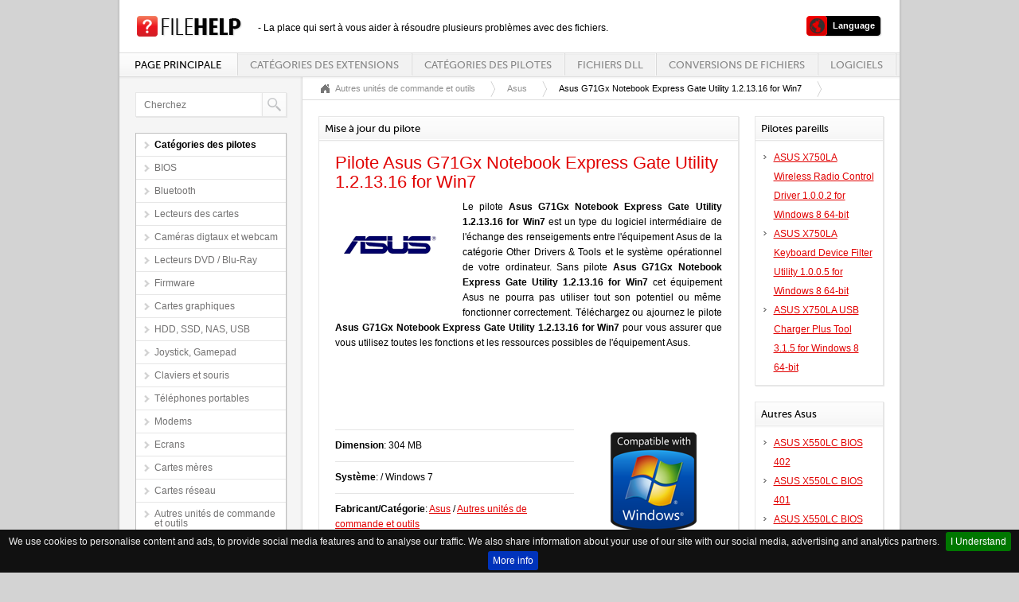

--- FILE ---
content_type: text/html
request_url: https://www.filehelp.fr/drivers/other-drivers-tools/asus/asus-g71gx-notebook-express-gate-utility-1-2-13-16-for-win7
body_size: 5078
content:
<!DOCTYPE html PUBLIC "-//W3C//DTD XHTML 1.0 Transitional//EN" "https://www.w3.org/TR/xhtml1/DTD/xhtml1-transitional.dtd">
<html xmlns="https://www.w3.org/1999/xhtml" xml:lang="fr" lang="fr">
<head>
	<meta http-equiv="Content-Type" content="text/html;charset=utf-8" /> 
	<title>Asus G71Gx Notebook Express Gate Utility 1.2.13.16 for Win7 Pilotes téléchargez - Mise à jour du logiciel Asus</title>
	<meta name="description" content="Ajournez le logiciel Asus. Les pilotes certifiés Asus G71Gx Notebook Express Gate Utility 1.2.13.16 for Win7. Téléchargez un pilote sûr et crédible Asus G71Gx Notebook Express Gate Utility 1.2.13.16 for Win7 pour votre équipement de la catégorie Other Drivers & Tools." />
	<meta name="keywords" content="Asus G71Gx Notebook Express Gate Utility 1.2.13.16 for Win7, Asus, pilote Asus G71Gx Notebook Express Gate Utility 1.2.13.16 for Win7, logiciel Asus, pilotes Asus téléchargez, téléchargement du pilote Asus G71Gx Notebook Express Gate Utility 1.2.13.16 for Win7" />	
	<meta name="apple-mobile-web-app-capable" content="no" />
	<meta name="apple-mobile-web-app-status-bar-style" content="black" />
	<meta name="viewport" content="width=device-width, initial-scale=1" />
	<meta name="Revisit-After" content="10 days" />
	<meta name="robots" content="ALL,INDEX" />	
	<meta http-equiv="content-language" content="fr" />
		<link rel="alternate" href="https://www.filehelp.info/drivers/other-drivers-tools/asus/asus-g71gx-notebook-express-gate-utility-1-2-13-16-for-win7" hreflang="en" />
		<link rel="alternate" href="https://www.filehelp.de/drivers/other-drivers-tools/asus/asus-g71gx-notebook-express-gate-utility-1-2-13-16-for-win7" hreflang="de" />
		<link rel="alternate" href="https://www.filehelp.it/drivers/other-drivers-tools/asus/asus-g71gx-notebook-express-gate-utility-1-2-13-16-for-win7" hreflang="it" />
		<link rel="alternate" href="https://www.filehelp.pl/drivers/other-drivers-tools/asus/asus-g71gx-notebook-express-gate-utility-1-2-13-16-for-win7" hreflang="pl" />
		<link rel="alternate" href="https://www.filehelp.org/drivers/other-drivers-tools/asus/asus-g71gx-notebook-express-gate-utility-1-2-13-16-for-win7" hreflang="ja" />
	<style type="text/css">
		@import url("/css/style.css");
		@import url("/css/forms.css");
		@import url("/css/forms-btn.css");
		@import url("/css/menu.css");
		@import url('/css/style_text.css');
		@import url("/css/system-message.css");		
		@import url("/css/datatables.css");
		@import url("/css/handheld.css");
		@import url("/css/jquery.cookiebar.css");		
	</style>
	<link rel="shortcut icon" type="image/x-icon" href="/favicon.ico" />
	<!--[if lte IE 8]>
		<script type="text/javascript" src="/js/excanvas.min.js"></script>
	<![endif]-->
	<script type="text/javascript" src="/js/jquery-1.7.1.min.js"></script>
	<script type="text/javascript" src="/js/jquery.backgroundPosition.js"></script>
	<script type="text/javascript" src="/js/jquery.placeholder.min.js"></script>
	<script type="text/javascript" src="/js/jquery.ui.1.8.17.js"></script>
	<script type="text/javascript" src="/js/jquery.ui.select.js"></script>
	<script type="text/javascript" src="/js/jquery.ui.spinner.js"></script>
	<script type="text/javascript" src="/js/superfish.js"></script>
	<script type="text/javascript" src="/js/supersubs.js"></script>
	<script type="text/javascript" src="/js/jquery.datatables.js"></script>
	<script type="text/javascript" src="/js/fullcalendar.min.js"></script>
	<script type="text/javascript" src="/js/jquery.smartwizard-2.0.min.js"></script>
	<script type="text/javascript" src="/js/pirobox.extended.min.js"></script>
	<script type="text/javascript" src="/js/jquery.tipsy.js"></script>
	<script type="text/javascript" src="/js/jquery.elastic.source.js"></script>
	<script type="text/javascript" src="/js/jquery.jBreadCrumb.1.1.js"></script>
	<script type="text/javascript" src="/js/jquery.validate.min.js"></script>
	<script type="text/javascript" src="/js/jquery.filestyle.mini.js"></script>
	<script type="text/javascript" src="/js/jquery.filter.input.js"></script>
	<script type="text/javascript" src="/js/jquery.wysiwyg.js"></script>
	<script type="text/javascript" src="/js/costum.js"></script>
	<script type="text/javascript" src="/js/jquery.cookiebar.js"></script>	
     <script type="text/javascript">
            $(document).ready(function(){
                    $('.searchfield').attr('placeholder', 'Cherchez');							
            });
			$(document).ready(function () {
				$.cookieBar({
				});
			});		
     </script>  

</head>

<body>
<script type="text/javascript" src="//s7.addthis.com/js/300/addthis_widget.js#pubid=ra-54d88cf07892ace3" async="async"></script>
<div id="wrapper">
	<div id="container">
		<div id="top">
			<h1 id="logo"><a href="/"></a></h1><span style="position:absolute;margin-top:6px;margin-left:20px;font-size:12px;">- La place qui sert à vous aider à résoudre plusieurs problèmes avec des fichiers.</span>
			<div id="labels">
				<ul>
					<li class="subnav" style="margin-left:10px">
					<a href="#" class="user"><span class="bar">Language</span></a>
						<ul>
													<li><a href="https://www.filehelp.info/drivers/other-drivers-tools/asus/asus-g71gx-notebook-express-gate-utility-1-2-13-16-for-win7" class="langlink">English - Asus G71Gx Notebook Express Gate Utility 1.2.13.16 for Win7</a></li>							<li><a href="https://www.filehelp.de/drivers/other-drivers-tools/asus/asus-g71gx-notebook-express-gate-utility-1-2-13-16-for-win7" class="langlink">Deutsch - Asus G71Gx Notebook Express Gate Utility 1.2.13.16 for Win7</a></li>							<li><a href="https://www.filehelp.it/drivers/other-drivers-tools/asus/asus-g71gx-notebook-express-gate-utility-1-2-13-16-for-win7" class="langlink">Italiano - Asus G71Gx Notebook Express Gate Utility 1.2.13.16 for Win7</a></li>														<li><a href="https://www.filehelp.pl/drivers/other-drivers-tools/asus/asus-g71gx-notebook-express-gate-utility-1-2-13-16-for-win7" class="langlink">Polski - Asus G71Gx Notebook Express Gate Utility 1.2.13.16 for Win7</a></li>							<li><a href="https://www.filehelp.org/drivers/other-drivers-tools/asus/asus-g71gx-notebook-express-gate-utility-1-2-13-16-for-win7" class="langlink">日本語 - Asus G71Gx Notebook Express Gate Utility 1.2.13.16 for Win7</a></li>							
							

						</ul>					
					</li>
				</ul>
			</div>
			<div id="menu">
				<ul> 
					<li class="current"><a href="/">Page principale</a></li> 
					<li>
						<a href="/extensions">Catégories des extensions</a>
						<ul> 
								<li><a href="/extensions/3d-image-files">Fichiers d'images 3D</a></li>		<li><a href="/extensions/audio-files">Fichiers audio</a></li>		<li><a href="/extensions/backup-files">Fichiers de sauvegarde</a></li>		<li><a href="/extensions/cad-files">Fichiers CAD</a></li>		<li><a href="/extensions/compressed-files">Fichiers compressés</a></li>		<li><a href="/extensions/data-files">Fichiers de données</a></li>		<li><a href="/extensions/database-files">Fichiers de base de données</a></li>		<li><a href="/extensions/developer-files">Fichiers de développement</a></li>		<li><a href="/extensions/disk-image-files">Fichiers d'image de disque</a></li>		<li><a href="/extensions/encoded-files">Fichiers de chiffrage</a></li>		<li><a href="/extensions/executable-files">Fichiers exécutables</a></li>		<li><a href="/extensions/font-files">Fichiers de polices</a></li>		<li><a href="/extensions/game-files">Fichiers jeu</a></li>		<li><a href="/extensions/gis-files">Fichiers GIS</a></li>		<li><a href="/extensions/layout-files">Fichiers de mise en page</a></li>		<li><a href="/extensions/misc-files">Autres dossiers</a></li>		<li><a href="/extensions/plugin-files">Fichiers plug-in</a></li>		<li><a href="/extensions/raster-image-files">Fichiers d'image raster</a></li>		<li><a href="/extensions/settings-files">Fichiers de paramètres</a></li>		<li><a href="/extensions/spreadsheet-files">Fichiers de tableur</a></li>		<li><a href="/extensions/system-files">Fichiers système</a></li>		<li><a href="/extensions/text-files">Fichiers texte</a></li>		<li><a href="/extensions/vector-image-files">Fichiers d'image vectorielle </a></li>		<li><a href="/extensions/video-files">Fichiers vidéo</a></li>		<li><a href="/extensions/web-files">Fichiers Internet</a></li>	
						</ul>
					</li>
					<li>
						<a href="/drivers">Catégories des pilotes</a>
						<ul> 
								<li><a href="/drivers/bios">BIOS</a></li>		<li><a href="/drivers/bluetooth">Bluetooth</a></li>		<li><a href="/drivers/card-readers">Lecteurs des cartes</a></li>		<li><a href="/drivers/digital-camera-webcam">Caméras digtaux et webcam</a></li>		<li><a href="/drivers/dvd-blu-ray-players">Lecteurs DVD / Blu-Ray</a></li>		<li><a href="/drivers/firmware">Firmware</a></li>		<li><a href="/drivers/graphics-board">Cartes graphiques</a></li>		<li><a href="/drivers/hdd-ssd-nas-usb">HDD, SSD, NAS, USB</a></li>		<li><a href="/drivers/joystick-gamepad">Joystick, Gamepad</a></li>		<li><a href="/drivers/keyboard-mouse">Claviers et souris</a></li>		<li><a href="/drivers/mobile-phones">Téléphones portables</a></li>		<li><a href="/drivers/modem">Modems</a></li>		<li><a href="/drivers/monitor">Ecrans</a></li>		<li><a href="/drivers/motherboard">Cartes mères</a></li>		<li><a href="/drivers/network-card">Cartes réseau</a></li>		<li><a href="/drivers/other-drivers-tools">Autres unités de commande et outils</a></li>		<li><a href="/drivers/printer-scanner">Imprimantes, scanneurs</a></li>		<li><a href="/drivers/router-switch-ap">Router, Switch, AP</a></li>		<li><a href="/drivers/sound-card">Cartes audio</a></li>		<li><a href="/drivers/tablets">Tablettes</a></li>		<li><a href="/drivers/tv-hdtv-projectors">TV, HDTV, Projecteurs vidéo</a></li>		<li><a href="/drivers/tv-tuner-capture-card">Syntoniseurs TV, cartes de télévision</a></li>		<li><a href="/drivers/voip">VoIP</a></li>		<li><a href="/drivers/audiodj-gear"></a></li>		<li><a href="/drivers/network-ip-nvr-surveillance-baby-camera"></a></li>		<li><a href="/drivers/gaming-consoles"></a></li>		<li><a href="/drivers/smartwatch-wearables-fitness"></a></li>		<li><a href="/drivers/drone-helicopter-multicopter-controller"></a></li>	
						</ul>
					</li>	
					<li><a href="/dll">Fichiers DLL</a></li>
					<li><a href="/convert">Conversions de fichiers</a></li>
					<li><a href="/software">Logiciels</a></li>
				</ul>
			</div>
		</div>		<div id="left">
			<div class="box search">
				<div class="content">
					<form action="/search" method="get">
						<input type="text" name="q" id="q" class="searchfield" value="" />
						<button type="submit"></button>
					</form>
				</div>
		</div>
			<div class="boxcat submenu">
				<div class="content">
					<ul>
						<li class="current"><span>Catégories des pilotes</span></li>	
								<li><a href="/drivers/bios">BIOS</a></li>		<li><a href="/drivers/bluetooth">Bluetooth</a></li>		<li><a href="/drivers/card-readers">Lecteurs des cartes</a></li>		<li><a href="/drivers/digital-camera-webcam">Caméras digtaux et webcam</a></li>		<li><a href="/drivers/dvd-blu-ray-players">Lecteurs DVD / Blu-Ray</a></li>		<li><a href="/drivers/firmware">Firmware</a></li>		<li><a href="/drivers/graphics-board">Cartes graphiques</a></li>		<li><a href="/drivers/hdd-ssd-nas-usb">HDD, SSD, NAS, USB</a></li>		<li><a href="/drivers/joystick-gamepad">Joystick, Gamepad</a></li>		<li><a href="/drivers/keyboard-mouse">Claviers et souris</a></li>		<li><a href="/drivers/mobile-phones">Téléphones portables</a></li>		<li><a href="/drivers/modem">Modems</a></li>		<li><a href="/drivers/monitor">Ecrans</a></li>		<li><a href="/drivers/motherboard">Cartes mères</a></li>		<li><a href="/drivers/network-card">Cartes réseau</a></li>		<li><a href="/drivers/other-drivers-tools">Autres unités de commande et outils</a></li>		<li><a href="/drivers/printer-scanner">Imprimantes, scanneurs</a></li>		<li><a href="/drivers/router-switch-ap">Router, Switch, AP</a></li>		<li><a href="/drivers/sound-card">Cartes audio</a></li>		<li><a href="/drivers/tablets">Tablettes</a></li>		<li><a href="/drivers/tv-hdtv-projectors">TV, HDTV, Projecteurs vidéo</a></li>		<li><a href="/drivers/tv-tuner-capture-card">Syntoniseurs TV, cartes de télévision</a></li>		<li><a href="/drivers/voip">VoIP</a></li>		<li><a href="/drivers/audiodj-gear"></a></li>		<li><a href="/drivers/network-ip-nvr-surveillance-baby-camera"></a></li>		<li><a href="/drivers/gaming-consoles"></a></li>		<li><a href="/drivers/smartwatch-wearables-fitness"></a></li>		<li><a href="/drivers/drone-helicopter-multicopter-controller"></a></li>							
					</ul>
				</div>
			</div>
			
			<div class="box statics">
				<div class="content">
					<ul>
						<li><b>Statistiques du service</b></li>
						<li>Extensions de fichiers <div class="info red"><span>8788</span></div></li>
						<li>Pilotes <div class="info blue"><span>268997</span></div></li>
						<li>Fichiers DLL <div class="info green"><span>38223</span></div></li>
						<li>Conversions de fichiers <div class="info black"><span>2032</span></div></li>
						<li>Logiciels <div class="info blue"><span>5926</span></div></li>
						
					</ul>
				</div>
			</div>
		</div>	
<div id="right">
		
			<div id="breadcrumbs">
				<ul>
					<li></li>
										<li><a href="/drivers/other-drivers-tools">Autres unités de commande et outils</a></li>
					<li><a href="/drivers/other-drivers-tools/asus">Asus</a></li>
					<li>Asus G71Gx Notebook Express Gate Utility 1.2.13.16 for Win7</li>
				</ul>
			</div>

			<div class="section">
				<div class="three-quarter">
					<div class="box">
						<div class="title">
							Mise à jour du pilote						</div>
						<div class="content">
							<h1>Pilote Asus G71Gx Notebook Express Gate Utility 1.2.13.16 for Win7</h1>
							<img src="/vendors/asus.png" class="contimg" alt="Asus G71Gx Notebook Express Gate Utility 1.2.13.16 for Win7" />
							<p style="text-align:justify;">Le pilote <strong>Asus G71Gx Notebook Express Gate Utility 1.2.13.16 for Win7</strong> est un type du logiciel intermédiaire de l'échange des renseigements entre l'équipement  Asus de la catégorie Other Drivers & Tools et le système opérationnel de votre ordinateur. Sans pilote <strong>Asus G71Gx Notebook Express Gate Utility 1.2.13.16 for Win7</strong> cet équipement Asus ne pourra pas utiliser tout son potentiel ou même fonctionner correctement. Téléchargez ou ajournez le pilote <strong>Asus G71Gx Notebook Express Gate Utility 1.2.13.16 for Win7</strong> pour vous assurer que vous utilisez toutes les fonctions et les ressources possibles de l'équipement Asus.</p><br />
							<div style="margin:10px 0px 10px 0px">
								<script type="text/javascript"><!--
								google_ad_client = "ca-pub-1550697599500768";
								/* banner - filehelp */
								google_ad_slot = "8098978464";
								google_ad_width = 468;
								google_ad_height = 60;
								//-->
								</script>
								<script type="text/javascript"
								src="//pagead2.googlesyndication.com/pagead/show_ads.js">
								</script>							
							</div>
							<div>
								<div style="width:300px;margin-bottom:20px;float:left;">
								<div class="row" style="border-top: 1px solid #e5e5e5"><b>Dimension</b>: 304 MB </div>
								<div class="row"><b>Système</b>: / Windows 7</div>
								<div class="row"><b>Fabricant/Catégorie</b>: <a href="/drivers/vendor/asus">Asus</a> / <a href="/drivers/other-drivers-tools">Autres unités de commande et outils</a></div>
																<div class="row"><b>Site du fabricant</b>: www.asus.com</div>
																</div>
								<div style="width:180px;float:left;">
									<img src="/gfx/compatible.png" style="padding-left:30px;" alt="windows compatible"/>
								</div>								
							</div>						
							<h2 style="clear:both;padding-left:270px;">Conseil</h2>								
							<div style="margin:10px 20px 10px 0px;float:left;">
																<script type="text/javascript"><!--
								google_ad_client = "ca-pub-1550697599500768";
								/* filehelp - normal */ 
								google_ad_slot = "4866310462";
								google_ad_width = 250;
								google_ad_height = 250;
								//-->
								</script>
								<script type="text/javascript"
								src="//pagead2.googlesyndication.com/pagead/show_ads.js">
								</script>				
							</div>								
							<p style="text-align:justify;">Rappelez-vous que l'installation du pilote Asus G71Gx Notebook Express Gate Utility 1.2.13.16 for Win7 optimise le fonctionnement de l'équipement Asus, et minimise aussi le risque de la panne. La non installation des pilotes Asus G71Gx Notebook Express Gate Utility 1.2.13.16 for Win7 peut diminuer l'efficacité du travail du dispositif. C'est pourquoi il est si important qu'on possède le pilote Asus installé à la version ajournée.</p><br />							
							<h3>Comment  serais-je sûr de la sécurité des pilotes?</h3>
							<p style="text-align:justify;">Nous ne recueillons les liens aux pilotes que des sites officiels des fabricants de l'équipement Asus, donc il est impossible que le pilote  Asus G71Gx Notebook Express Gate Utility 1.2.13.16 for Win7 provienne de la source non crédible. Nous renseignons souvent du serveur auxiliaire pour que le pilote  Asus G71Gx Notebook Express Gate Utility 1.2.13.16 for Win7 puisse être toujours téléchargé (même lors de la panne du serveur principal).</p> <br />							
							<a href="/drivers/other-drivers-tools/asus/asus-g71gx-notebook-express-gate-utility-1-2-13-16-for-win7/download" class="button">Télécharger le pilote Asus G71Gx Notebook Express Gate Utility 1.2.13.16 for Win7</a>

						</div>
					</div>
				</div>
				<div class="quarter">
					<div class="box">
						<div class="title">
							Pilotes pareills						</div>
						<div class="content" style="padding:10px 10px 10px 10px;">
							<ul class="arrow">
															<li><a href="/drivers/other-drivers-tools/asus/asus-x750la-wireless-radio-control-driver-1-0-0-2-for-windows-8-64-bit" title="Pilotes ASUS X750LA Wireless Radio Control Driver 1.0.0.2 for Windows 8 64-bit">ASUS X750LA Wireless Radio Control Driver 1.0.0.2 for Windows 8 64-bit</a></li>
															<li><a href="/drivers/other-drivers-tools/asus/asus-x750la-keyboard-device-filter-utility-1-0-0-5-for-windows-8-64-bit" title="Pilotes ASUS X750LA Keyboard Device Filter Utility 1.0.0.5 for Windows 8 64-bit">ASUS X750LA Keyboard Device Filter Utility 1.0.0.5 for Windows 8 64-bit</a></li>
															<li><a href="/drivers/other-drivers-tools/asus/asus-x750la-usb-charger-plus-tool-3-1-5-for-windows-8-64-bit" title="Pilotes ASUS X750LA USB Charger Plus Tool 3.1.5 for Windows 8 64-bit">ASUS X750LA USB Charger Plus Tool 3.1.5 for Windows 8 64-bit</a></li>
														</ul>
						</div>
					</div>
				
					<div class="box">
						<div class="title">
							Autres Asus						</div>
						<div class="content" style="padding:10px 10px 10px 10px;">
							<ul class="arrow">
															<li><a href="/drivers/bios/asus/asus-x550lc-bios-402" title="Pilotes ASUS X550LC BIOS 402">ASUS X550LC BIOS 402</a></li>
															<li><a href="/drivers/bios/asus/asus-x550lc-bios-401" title="Pilotes ASUS X550LC BIOS 401">ASUS X550LC BIOS 401</a></li>
															<li><a href="/drivers/bios/asus/asus-x550lc-bios-303" title="Pilotes ASUS X550LC BIOS 303">ASUS X550LC BIOS 303</a></li>
														</ul>
						</div>
					</div>




	
	
	
					<div class="box">
						<div class="title">
							Pilotes aléatoires						</div>
						<div class="content" style="padding:10px 10px 10px 10px;">
							<ul class="arrow">
															<li><a href="/drivers/bios/hp/hp-mini-210-1190nr-notebook-bios-f-24" title="Pilotes HP Mini 210-1190NR Notebook BIOS F.24">HP Mini 210-1190NR Notebook BIOS F.24</a></li>
															<li><a href="/drivers/bios/soyo/soyo-sy-p4vda-bios-2aa4" title="Pilotes Soyo SY-P4VDA Bios 2AA4">Soyo SY-P4VDA Bios 2AA4</a></li>
															<li><a href="/drivers/sound-card/realtek/sager-np2095-realtek-audio-driver-6-0-1-5636-for-vista" title="Pilotes Sager NP2095 Realtek Audio Driver 6.0.1.5636 for Vista">Sager NP2095 Realtek Audio Driver 6.0.1.5636 for Vista</a></li>
														</ul>
						</div>
					</div>
	
					<div class="box">
						<div class="title">
							Logiciels aléatoires						</div>
						<div class="content" style="padding:10px 10px 10px 10px;">
							<ul class="arrow">
															<li><a href="/software/microsoft-office" title="Microsoft Office téléchargez">Microsoft Office</a></li>
															<li><a href="/software/brainvoyager" title="BrainVoyager téléchargez">BrainVoyager</a></li>
															<li><a href="/software/apple-tunekit" title="Apple TuneKit téléchargez">Apple TuneKit</a></li>
															<li><a href="/software/filecompress" title="FileCompress téléchargez">FileCompress</a></li>
														</ul>
						</div>
					</div>
			
				</div>			</div>	
		</div>
<script type="text/javascript">
  (function(i,s,o,g,r,a,m){i['GoogleAnalyticsObject']=r;i[r]=i[r]||function(){
  (i[r].q=i[r].q||[]).push(arguments)},i[r].l=1*new Date();a=s.createElement(o),
  m=s.getElementsByTagName(o)[0];a.async=1;a.src=g;m.parentNode.insertBefore(a,m)
  })(window,document,'script','//www.google-analytics.com/analytics.js','ga');

  ga('create', 'UA-52296141-4', 'auto');
  ga('send', 'pageview');

</script>		
		<div id="footer">
			<div class="split">&#169; Copyright FileHelp</div>
			<div class="split right"><a href="/contact">Contact</a> | <a href="http://validator.w3.org/check?uri=referer">XHTML Valid Website</a></div>
		</div>
	</div>
</div>
</body>
</html> 

--- FILE ---
content_type: text/html; charset=utf-8
request_url: https://www.google.com/recaptcha/api2/aframe
body_size: 267
content:
<!DOCTYPE HTML><html><head><meta http-equiv="content-type" content="text/html; charset=UTF-8"></head><body><script nonce="fJyZ3yPkTgHktyIGpiaBOQ">/** Anti-fraud and anti-abuse applications only. See google.com/recaptcha */ try{var clients={'sodar':'https://pagead2.googlesyndication.com/pagead/sodar?'};window.addEventListener("message",function(a){try{if(a.source===window.parent){var b=JSON.parse(a.data);var c=clients[b['id']];if(c){var d=document.createElement('img');d.src=c+b['params']+'&rc='+(localStorage.getItem("rc::a")?sessionStorage.getItem("rc::b"):"");window.document.body.appendChild(d);sessionStorage.setItem("rc::e",parseInt(sessionStorage.getItem("rc::e")||0)+1);localStorage.setItem("rc::h",'1768728968373');}}}catch(b){}});window.parent.postMessage("_grecaptcha_ready", "*");}catch(b){}</script></body></html>

--- FILE ---
content_type: text/css
request_url: https://www.filehelp.fr/css/datatables.css
body_size: 643
content:
/*
Template Name: Mustache
Author: Rory Kranendonk
Author URI: http://www.dreamwire.nl
Version: 1.2
*/

table {
	width : 100%;
}

table, td, tr, th {
	padding : 0;
	margin : 0;
	border-collapse : collapse;
	text-align : left;
}

table thead tr th, table tfoot tr th {
	color : #1c1c1c;
}

table thead {
	background : url(../gfx/box-title.gif) repeat-x right top;
	border-right : none;
}

table thead tr th{
	border : 1px solid #e6e6e6;
	padding : 8px 10px 8px;
	line-height : 1.1em;
}

table tbody td {
	border : 1px solid #e6e6e6;
	border-top : none;
	padding : 8px 10px;
	line-height : 1.1em;
}

table tbody tr.even td {
	background-color : #fafafa;
}

table thead tr th.sorting {
	background : url(../gfx/table-sort.png) no-repeat right 9px;
}

table thead tr th.sorting_asc {
	background : url(../gfx/table-sort.png) no-repeat right -20px;
}

table thead tr th.sorting_desc {
	background : url(../gfx/table-sort.png) no-repeat right -52px;
}

.dataTables_wrapper {
	display : inline-block;
	position: relative;
	width : 100%;
}

.dataTables_wrapper div {
	display : inline-block;
	width : 100%;
}

.dataTables_wrapper label {
	float : none;
	padding : 0;
	margin : 0;
	width : auto;
	height : auto;
}

.dataTables_wrapper .dataTables_length {
	float : left;
	margin : 5px 0 0;
	width : 60px;
}

.dataTables_wrapper .dataTables_length .ui-selectmenu {
	text-align: center;
	width : 58px;
	height : 20px;
}

.dataTables_wrapper .dataTables_length .ui-selectmenu-status {
	padding : 0 5px 0;
	font : 11px/20px Arial;
	width : 28px;
	height : 19px;
}

.dataTables_wrapper .dataTables_length .ui-selectmenu-icon {
	background : url(../gfx/table-select.gif) no-repeat right top transparent;
	width : 19px;
	height : 20px;
}

.ui-selectmenu-menu.entries {
	width : 58px;
	max-height : 175px;
}

.ui-selectmenu-menu.entries li a {
	padding : 5px 10px;
	font : 11px/1.0em Arial;
}

.dataTables_wrapper  .dataTables_filter {
	position : absolute;
	top : -46px;
}

.dataTables_wrapper  .dataTables_filter input {
	float : right;
	background : url(../gfx/table-filter.gif) repeat-x left top;
	border : 1px solid #dcdcdc;
	outline : 0;
	padding : 2px 5px;
	margin : 0;
	font : 12px/1.45em Arial;
	width : 166px;
	height : 17px;
}

.dataTables_wrapper .dataTables_paginate {
	float : right;
	margin : 5px 0 0;
	width : auto;
}

.dataTables_paginate span.paginate_button,
.dataTables_paginate  span span {
	display : inline-block;
	background : url(../gfx/table-btn.gif) repeat-x left top transparent;
	border : 1px solid #e6e6e6;
	padding : 0 5.5px;
	margin : 0 0 0 3px;
	font : 11px/20px Arial;
	cursor : pointer;
	text-transform : uppercase;
	height : 20px;
}

.dataTables_paginate span span:hover,
.dataTables_paginate span span.paginate_active {
	color : #969696;
	font-weight : bold;
}

.dataTables_paginate span.paginate_button_disabled {
	color : #969696;
}

--- FILE ---
content_type: application/javascript
request_url: https://www.filehelp.fr/js/jquery.wysiwyg.js
body_size: 16714
content:
/**
 * WYSIWYG - jQuery plugin 0.97
 * (0.97.2 - From infinity)
 *
 * Copyright (c) 2008-2009 Juan M Martinez, 2010-2011 Akzhan Abdulin and all contributors
 * https://github.com/akzhan/jwysiwyg
 *
 * Dual licensed under the MIT and GPL licenses:
 *   http://www.opensource.org/licenses/mit-license.php
 *   http://www.gnu.org/licenses/gpl.html
 *
 */

/*jslint browser: true, forin: true */

(function ($) {
	"use strict";
	/* Wysiwyg namespace: private properties and methods */

	var console = window.console ? window.console : {
		log: $.noop,
		error: function (msg) {
			$.error(msg);
		}
	};
	var supportsProp = (('prop' in $.fn) && ('removeProp' in $.fn));

	function Wysiwyg() {
		// - the item is added by this.ui.appendControls and then appendItem
		// - click triggers this.triggerControl
		// cmd or[key] - designMode exec function name
		// tags - activates control for these tags (@see checkTargets)
		// css - activates control if one of css is applied
		this.controls = {
			bold: {
				groupIndex: 0,
				visible: true,
				tags: ["b", "strong"],
				css: {
					fontWeight: "bold"
				},
				tooltip: "Bold",
				hotkey: {"ctrl": 1, "key": 66}
			},

			copy: {
				groupIndex: 8,
				visible: false,
				tooltip: "Copy"
			},

			createLink: {
				groupIndex: 6,
				visible: true,
				exec: function () {
					var self = this;
					if ($.wysiwyg.controls && $.wysiwyg.controls.link) {
						$.wysiwyg.controls.link.init(this);
					} else if ($.wysiwyg.autoload) {
						$.wysiwyg.autoload.control("wysiwyg.link.js", function () {
							self.controls.createLink.exec.apply(self);
						});
					} else {
						console.error("$.wysiwyg.controls.link not defined. You need to include wysiwyg.link.js file");
					}
				},
				tags: ["a"],
				tooltip: "Create link"
			},

			cut: {
				groupIndex: 8,
				visible: false,
				tooltip: "Cut"
			},

			decreaseFontSize: {
				groupIndex: 9,
				visible: false,
				tags: ["small"],
				tooltip: "Decrease font size",
				exec: function () {
					this.decreaseFontSize();
				}
			},

			h1: {
				groupIndex: 7,
				visible: true,
				className: "h1",
				command: ($.browser.msie || $.browser.safari) ? "FormatBlock" : "heading",
				"arguments": ($.browser.msie || $.browser.safari) ? "<h1>" : "h1",
				tags: ["h1"],
				tooltip: "Header 1"
			},

			h2: {
				groupIndex: 7,
				visible: true,
				className: "h2",
				command: ($.browser.msie || $.browser.safari)	? "FormatBlock" : "heading",
				"arguments": ($.browser.msie || $.browser.safari) ? "<h2>" : "h2",
				tags: ["h2"],
				tooltip: "Header 2"
			},

			h3: {
				groupIndex: 7,
				visible: true,
				className: "h3",
				command: ($.browser.msie || $.browser.safari) ? "FormatBlock" : "heading",
				"arguments": ($.browser.msie || $.browser.safari) ? "<h3>" : "h3",
				tags: ["h3"],
				tooltip: "Header 3"
			},

			highlight: {
				tooltip:     "Highlight",
				className:   "highlight",
				groupIndex:  1,
				visible:     false,
				css: {
					backgroundColor: "rgb(255, 255, 102)"
				},
				exec: function () {
					var command, node, selection, args;

					if ($.browser.msie || $.browser.safari) {
						command = "backcolor";
					} else {
						command = "hilitecolor";
					}

					if ($.browser.msie) {
						node = this.getInternalRange().parentElement();
					} else {
						selection = this.getInternalSelection();
						node = selection.extentNode || selection.focusNode;

						while (node.style === undefined) {
							node = node.parentNode;
							if (node.tagName && node.tagName.toLowerCase() === "body") {
								return;
							}
						}
					}

					if (node.style.backgroundColor === "rgb(255, 255, 102)" ||
							node.style.backgroundColor === "#ffff66") {
						args = "#ffffff";
					} else {
						args = "#ffff66";
					}

					this.editorDoc.execCommand(command, false, args);
				}
			},

			html: {
				groupIndex: 10,
				visible: true,
				exec: function () {
					var elementHeight;

					if (this.options.resizeOptions && $.fn.resizable) {
						elementHeight = this.element.height();
					}

					if (this.viewHTML) { //textarea is shown
						this.setContent(this.original.value);

						$(this.original).hide();
						this.editor.show();

						if (this.options.resizeOptions && $.fn.resizable) {
							// if element.height still the same after frame was shown
							if (elementHeight === this.element.height()) {
								this.element.height(elementHeight + this.editor.height());
							}

							this.element.resizable($.extend(true, {
								alsoResize: this.editor
							}, this.options.resizeOptions));
						}
						
						this.ui.toolbar.find("li").each(function () {
							var li = $(this);

							if (li.hasClass("html")) {
								li.removeClass("active");
							} else {
								li.removeClass('disabled');
							}
						});
					} else { //wysiwyg is shown
						this.saveContent();

						$(this.original).css({
							width:	this.element.outerWidth() - 6,
							height: this.element.height() - this.ui.toolbar.height() - 6,
							resize: "none"
						}).show();
						this.editor.hide();
						
						if (this.options.resizeOptions && $.fn.resizable) {
							// if element.height still the same after frame was hidden
							if (elementHeight === this.element.height()) {
								this.element.height(this.ui.toolbar.height());
							}

							this.element.resizable("destroy");
						}

						this.ui.toolbar.find("li").each(function () {
							var li = $(this);

							if (li.hasClass("html")) {
								li.addClass("active");
							} else {
								if (false === li.hasClass("fullscreen")) {
									li.removeClass("active").addClass('disabled');
								}
							}
						});
					}

					this.viewHTML = !(this.viewHTML);
				},
				tooltip: "View source code"
			},

			increaseFontSize: {
				groupIndex: 9,
				visible: false,
				tags: ["big"],
				tooltip: "Increase font size",
				exec: function () {
					this.increaseFontSize();
				}
			},

			indent: {
				groupIndex: 2,
				visible: true,
				tooltip: "Indent"
			},

			insertHorizontalRule: {
				groupIndex: 6,
				visible: true,
				tags: ["hr"],
				tooltip: "Insert Horizontal Rule"
			},

			insertImage: {
				groupIndex: 6,
				visible: true,
				exec: function () {
					var self = this;

					if ($.wysiwyg.controls && $.wysiwyg.controls.image) {
						$.wysiwyg.controls.image.init(this);
					} else if ($.wysiwyg.autoload) {
						$.wysiwyg.autoload.control("wysiwyg.image.js", function () {
							self.controls.insertImage.exec.apply(self);
						});
					} else {
						console.error("$.wysiwyg.controls.image not defined. You need to include wysiwyg.image.js file");
					}
				},
				tags: ["img"],
				tooltip: "Insert image"
			},

			insertOrderedList: {
				groupIndex: 5,
				visible: true,
				tags: ["ol"],
				tooltip: "Insert Ordered List"
			},

			insertTable: {
				groupIndex: 6,
				visible: true,
				exec: function () {
					var self = this;

					if ($.wysiwyg.controls && $.wysiwyg.controls.table) {
						$.wysiwyg.controls.table(this);
					} else if ($.wysiwyg.autoload) {
						$.wysiwyg.autoload.control("wysiwyg.table.js", function () {
							self.controls.insertTable.exec.apply(self);
						});
					} else {
						console.error("$.wysiwyg.controls.table not defined. You need to include wysiwyg.table.js file");
					}
				},
				tags: ["table"],
				tooltip: "Insert table"
			},

			insertUnorderedList: {
				groupIndex: 5,
				visible: true,
				tags: ["ul"],
				tooltip: "Insert Unordered List"
			},

			italic: {
				groupIndex: 0,
				visible: true,
				tags: ["i", "em"],
				css: {
					fontStyle: "italic"
				},
				tooltip: "Italic",
				hotkey: {"ctrl": 1, "key": 73}
			},

			justifyCenter: {
				groupIndex: 1,
				visible: true,
				tags: ["center"],
				css: {
					textAlign: "center"
				},
				tooltip: "Justify Center"
			},

			justifyFull: {
				groupIndex: 1,
				visible: true,
				css: {
					textAlign: "justify"
				},
				tooltip: "Justify Full"
			},

			justifyLeft: {
				visible: true,
				groupIndex: 1,
				css: {
					textAlign: "left"
				},
				tooltip: "Justify Left"
			},

			justifyRight: {
				groupIndex: 1,
				visible: true,
				css: {
					textAlign: "right"
				},
				tooltip: "Justify Right"
			},

			ltr: {
				groupIndex: 10,
				visible: false,
				exec: function () {
					var p = this.dom.getElement("p");

					if (!p) {
						return false;
					}

					$(p).attr("dir", "ltr");
					return true;
				},
				tooltip : "Left to Right"
			},

			outdent: {
				groupIndex: 2,
				visible: true,
				tooltip: "Outdent"
			},

			paragraph: {
				groupIndex: 7,
				visible: false,
				className: "paragraph",
				command: "FormatBlock",
				"arguments": ($.browser.msie || $.browser.safari) ? "<p>" : "p",
				tags: ["p"],
				tooltip: "Paragraph"
			},

			paste: {
				groupIndex: 8,
				visible: false,
				tooltip: "Paste"
			},

			redo: {
				groupIndex: 4,
				visible: true,
				tooltip: "Redo"
			},

			removeFormat: {
				groupIndex: 10,
				visible: true,
				exec: function () {
					this.removeFormat();
				},
				tooltip: "Remove formatting"
			},

			rtl: {
				groupIndex: 10,
				visible: false,
				exec: function () {
					var p = this.dom.getElement("p");

					if (!p) {
						return false;
					}

					$(p).attr("dir", "rtl");
					return true;
				},
				tooltip : "Right to Left"
			},

			strikeThrough: {
				groupIndex: 0,
				visible: true,
				tags: ["s", "strike"],
				css: {
					textDecoration: "line-through"
				},
				tooltip: "Strike-through"
			},

			subscript: {
				groupIndex: 3,
				visible: true,
				tags: ["sub"],
				tooltip: "Subscript"
			},

			superscript: {
				groupIndex: 3,
				visible: true,
				tags: ["sup"],
				tooltip: "Superscript"
			},

			underline: {
				groupIndex: 0,
				visible: true,
				tags: ["u"],
				css: {
					textDecoration: "underline"
				},
				tooltip: "Underline",
				hotkey: {"ctrl": 1, "key": 85}
			},

			undo: {
				groupIndex: 4,
				visible: true,
				tooltip: "Undo"
			},

			code: {
				visible : true,
				groupIndex: 6,
				tooltip: "Code snippet",
				exec: function () {
					var range	= this.getInternalRange(),
						common	= $(range.commonAncestorContainer),
						$nodeName = range.commonAncestorContainer.nodeName.toLowerCase();
					if (common.parent("code").length) {
						common.unwrap();
					} else {
						if ($nodeName !== "body") {
							common.wrap("<code/>");
						}
					}
				}
			},
			
			cssWrap: {
				visible : false,
				groupIndex: 6,
				tooltip: "CSS Wrapper",
				exec: function () { 
					$.wysiwyg.controls.cssWrap.init(this);
				}
			}
			
		};

		this.defaults = {
html: '<!DOCTYPE html PUBLIC "-//W3C//DTD XHTML 1.0 Strict//EN" "http://www.w3.org/TR/xhtml1/DTD/xhtml1-strict.dtd"><html xmlns="http://www.w3.org/1999/xhtml" xml:lang="en" style="margin:0"><head><meta http-equiv="Content-Type" content="text/html; charset=UTF-8"></head><body style="margin:0;">INITIAL_CONTENT</body></html>',
			debug: false,
			controls: {},
			css: {},
			events: {},
			autoGrow: false,
			autoSave: true,
			brIE: true,					// http://code.google.com/p/jwysiwyg/issues/detail?id=15
			formHeight: 270,
			formWidth: 440,
			iFrameClass: null,
			initialContent: "",
			maxHeight: 10000,			// see autoGrow
			maxLength: 0,
			messages: {
				nonSelection: "Select the text you wish to link"
			},
			toolbarHtml: '<ul role="menu" class="toolbar"></ul>',
			removeHeadings: false,
			replaceDivWithP: false,
			resizeOptions: false,
			rmUnusedControls: false,	// https://github.com/akzhan/jwysiwyg/issues/52
			rmUnwantedBr: true,			// http://code.google.com/p/jwysiwyg/issues/detail?id=11
			tableFiller: "Lorem ipsum",
			initialMinHeight: null,

			controlImage: {
				forceRelativeUrls: false
			},

			controlLink: {
				forceRelativeUrls: false
			},

			plugins: { // placeholder for plugins settings
				autoload: false,
				i18n: false,
				rmFormat: {
					rmMsWordMarkup: false
				}
			},
			
			dialog : "default"
		};

		//these properties are set from control hashes
		this.availableControlProperties = [
			"arguments",
			"callback",
			"className",
			"command",
			"css",
			"custom",
			"exec",
			"groupIndex",
			"hotkey",
			"icon",
			"tags",
			"tooltip",
			"visible"
		];

		this.editor			= null;  //jquery iframe holder
		this.editorDoc		= null;
		this.element		= null;
		this.options		= {};
		this.original		= null;
		this.savedRange		= null;
		this.timers			= [];
		this.validKeyCodes	= [8, 9, 13, 16, 17, 18, 19, 20, 27, 33, 34, 35, 36, 37, 38, 39, 40, 45, 46];

		this.isDestroyed	= false;

		this.dom		= { // DOM related properties and methods
			ie:		{
				parent: null // link to dom
			},
			w3c:	{
				parent: null // link to dom
			}
		};
		this.dom.parent		= this;
		this.dom.ie.parent	= this.dom;
		this.dom.w3c.parent	= this.dom;

		this.ui			= {};	// UI related properties and methods
		this.ui.self	= this;
		this.ui.toolbar	= null;
		this.ui.initialHeight = null; // ui.grow

		this.dom.getAncestor = function (element, filterTagName) {
			filterTagName = filterTagName.toLowerCase();
			
			while (element && typeof element.tagName != "undefined" && "body" !== element.tagName.toLowerCase()) {
				if (filterTagName === element.tagName.toLowerCase()) {
					return element;
				}

				element = element.parentNode;
			}
			if(!element.tagName && (element.previousSibling || element.nextSibling)) {
				if(element.previousSibling) {
					if(element.previousSibling.tagName.toLowerCase() == filterTagName) {
						return element.previousSibling;
					}
				}	
				if(element.nextSibling) {
					if(element.nextSibling.tagName.toLowerCase() == filterTagName) {
						return element.nextSibling;
					}
				}	
			}

			return null;
		};

		this.dom.getElement = function (filterTagName) {
			var dom = this;
			
			filterTagName = filterTagName.toLowerCase();			

			if (window.getSelection) {
				return dom.w3c.getElement(filterTagName);
			} else {
				return dom.ie.getElement(filterTagName);
			}
		};

		this.dom.ie.getElement = function (filterTagName) {
			var dom			= this.parent,
				selection	= dom.parent.getInternalSelection(),
				range		= selection.createRange(),
				element;

			if ("Control" === selection.type) {
				// control selection
				if (1 === range.length) {
					element = range.item(0);
				} else {
					// multiple control selection
					return null;
				}
			} else {
				element = range.parentElement();
			}

			return dom.getAncestor(element, filterTagName);
		};

		this.dom.w3c.getElement = function (filterTagName) {
			var dom		= this.parent,
				range	= dom.parent.getInternalRange(),
				element;
				
			if (!range) {
				return null;
			}

			element	= range.commonAncestorContainer;

			if (3 === element.nodeType) {
				element = element.parentNode;
			}

			// if startContainer not Text, Comment, or CDATASection element then
			// startOffset is the number of child nodes between the start of the
			// startContainer and the boundary point of the Range
			if (element === range.startContainer) {
				element = element.childNodes[range.startOffset];
			}
			
			if(!element.tagName && (element.previousSibiling || element.nextSibling)) {
				if(element.previousSibiling) {
					if(element.previousSibiling.tagName.toLowerCase() == filterTagName) {
						return element.previousSibiling;
					}
				}	
				if(element.nextSibling) {
					if(element.nextSibling.tagName.toLowerCase() == filterTagName) {
						return element.nextSibling;
					}
				}	
			}

			return dom.getAncestor(element, filterTagName);
		};

		this.ui.addHoverClass = function () {
			$(this).addClass("wysiwyg-button-hover");
		};

		this.ui.appendControls = function () {
			var ui = this,
				self = this.self,
				controls = self.parseControls(),
				hasVisibleControls	= true, // to prevent separator before first item
				groups = [],
				controlsByGroup = {},
				i,
				currentGroupIndex, // jslint wants all vars at top of function
				iterateGroup = function (controlName, control) { //called for every group when adding
					if (control.groupIndex && currentGroupIndex !== control.groupIndex) {
						currentGroupIndex = control.groupIndex;
						hasVisibleControls = false;
					}

					if (!control.visible) {
						return;
					}

					if (!hasVisibleControls) {
						ui.appendItemSeparator();
						hasVisibleControls = true;
					}

					if (control.custom) {
						ui.appendItemCustom(controlName, control);
					} else {
						ui.appendItem(controlName, control);
					}
				};

			$.each(controls, function (name, c) { //sort by groupIndex
				var index = "empty";

				if (undefined !== c.groupIndex) {
					if ("" === c.groupIndex) {
						index = "empty";
					} else {
						index = c.groupIndex;
					}
				}

				if (undefined === controlsByGroup[index]) {
					groups.push(index);
					controlsByGroup[index] = {};
				}
				controlsByGroup[index][name] = c;
			});

			groups.sort(function (a, b) { //just sort group indexes by
				if ("number" === typeof (a) && typeof (a) === typeof (b)) {
					return (a - b);
				} else {
					a = a.toString();
					b = b.toString();

					if (a > b) {
						return 1;
					}

					if (a === b) {
						return 0;
					}

					return -1;
				}
			});

			if (0 < groups.length) {
				// set to first index in groups to proper placement of separator
				currentGroupIndex = groups[0];
			}

			for (i = 0; i < groups.length; i += 1) {
				$.each(controlsByGroup[groups[i]], iterateGroup);
			}
		};

		this.ui.appendItem = function (name, control) {
			var self = this.self,
				className = control.className || control.command || name || "empty",
				tooltip = control.tooltip || control.command || name || "";

			return $('<li role="menuitem" unselectable="on">' + (className) + "</li>")
				.addClass(className)
				.attr("title", tooltip)
				.hover(this.addHoverClass, this.removeHoverClass)
				.click(function (event) {
					if ($(this).hasClass("disabled")) {
						return false;
					}

					self.triggerControl.apply(self, [name, control]);

					/**
					* @link https://github.com/akzhan/jwysiwyg/issues/219
					*/
					var $target = $(event.target);
					for (var controlName in self.controls) {
						if ($target.hasClass(controlName)) {
							self.ui.toolbar.find("." + controlName).toggleClass("active");
							self.editorDoc.rememberCommand = true;
							break;
						}
					}
                    
					this.blur();
					self.ui.returnRange();
					self.ui.focus();
					return true;
				})
				.appendTo(self.ui.toolbar);
		};

		this.ui.appendItemCustom = function (name, control) {
			var self = this.self,
				tooltip = control.tooltip || control.command || name || "";

			if (control.callback) {
				$(window).bind("trigger-" + name + ".wysiwyg", control.callback);
			}

			return $('<li role="menuitem" unselectable="on" style="background: url(\'' + control.icon + '\') no-repeat;"></li>')
				.addClass("custom-command-" + name)
				.addClass("wysiwyg-custom-command")
				.addClass(name)
				.attr("title", tooltip)
				.hover(this.addHoverClass, this.removeHoverClass)
				.click(function () {
					if ($(this).hasClass("disabled")) {
						return false;
					}

					self.triggerControl.apply(self, [name, control]);

					this.blur();
					self.ui.returnRange();
					self.ui.focus();

					self.triggerControlCallback(name);
					return true;
				})
				.appendTo(self.ui.toolbar);
		};

		this.ui.appendItemSeparator = function () {
			var self = this.self;
			return $('<li role="separator" class="separator"></li>').appendTo(self.ui.toolbar);
		};

		this.autoSaveFunction = function () {
			this.saveContent();
		};

		//called after click in wysiwyg "textarea"
		this.ui.checkTargets = function (element) {
			var self = this.self;

			//activate controls
			$.each(self.options.controls, function (name, control) {
				var className = control.className || control.command || name || "empty",
					tags,
					elm,
					css,
					el,
					checkActiveStatus = function (cssProperty, cssValue) {
						var handler;

						if ("function" === typeof (cssValue)) {
							handler = cssValue;
							if (handler(el.css(cssProperty).toString().toLowerCase(), self)) {
								self.ui.toolbar.find("." + className).addClass("active");
							}
						} else {
							if (el.css(cssProperty).toString().toLowerCase() === cssValue) {
								self.ui.toolbar.find("." + className).addClass("active");
							}
						}
					};

				if ("fullscreen" !== className) {
					self.ui.toolbar.find("." + className).removeClass("active");
				}

				//activate by allowed tags
				if (control.tags || (control.options && control.options.tags)) {
					tags = control.tags || (control.options && control.options.tags);

					elm = element;
					while (elm) {
						if (elm.nodeType !== 1) {
							break;
						}

						if ($.inArray(elm.tagName.toLowerCase(), tags) !== -1) {
							self.ui.toolbar.find("." + className).addClass("active");
						}

						elm = elm.parentNode;
					}
				}

				//activate by supposed css
				if (control.css || (control.options && control.options.css)) {
					css = control.css || (control.options && control.options.css);
					el = $(element);

					while (el) {
						if (el[0].nodeType !== 1) {
							break;
						}
						$.each(css, checkActiveStatus);

						el = el.parent();
					}
				}
			});
		};

		this.ui.designMode = function () {
			var attempts = 3,
				self = this.self,
				runner;
				runner = function (attempts) {
					if ("on" === self.editorDoc.designMode) {
						if (self.timers.designMode) {
							window.clearTimeout(self.timers.designMode);
						}

						// IE needs to reget the document element (this.editorDoc) after designMode was set
						if (self.innerDocument() !== self.editorDoc) {
							self.ui.initFrame();
						}

						return;
					}

					try {
						self.editorDoc.designMode = "on";
					} catch (e) {
					}

					attempts -= 1;
					if (attempts > 0) {
						self.timers.designMode = window.setTimeout(function () { runner(attempts); }, 100);
					}
				};

			runner(attempts);
		};

		this.destroy = function () {
			this.isDestroyed = true;

			var i, $form = this.element.closest("form");

			for (i = 0; i < this.timers.length; i += 1) {
				window.clearTimeout(this.timers[i]);
			}

			// Remove bindings
			$form.unbind(".wysiwyg");
			this.element.remove();
			$.removeData(this.original, "wysiwyg");
			$(this.original).show();
			return this;
		};

		this.getRangeText = function () {
			var r = this.getInternalRange();

			if (r.toString) {
				r = r.toString();
			} else if (r.text) {	// IE
				r = r.text;
			}

			return r;
		};
		//not used?
		this.execute = function (command, arg) {
			if (typeof (arg) === "undefined") {
				arg = null;
			}
			this.editorDoc.execCommand(command, false, arg);
		};

		this.extendOptions = function (options) {
			var controls = {};

			/**
			 * If the user set custom controls, we catch it, and merge with the
			 * defaults controls later.
			 */
			if ("object" === typeof options.controls) {
				controls = options.controls;
				delete options.controls;
			}

			options = $.extend(true, {}, this.defaults, options);
			options.controls = $.extend(true, {}, controls, this.controls, controls);

			if (options.rmUnusedControls) {
				$.each(options.controls, function (controlName) {
					if (!controls[controlName]) {
						delete options.controls[controlName];
					}
				});
			}

			return options;
		};

		this.ui.focus = function () {
			var self = this.self;

			self.editor.get(0).contentWindow.focus();
			return self;
		};

		this.ui.returnRange = function () {
			var self = this.self, sel;

			if (self.savedRange !== null) {
				if (window.getSelection) { //non IE and there is already a selection
					sel = window.getSelection();
					if (sel.rangeCount > 0) {
						sel.removeAllRanges();
					}
					try {
						sel.addRange(self.savedRange);
					} catch (e) {
						console.error(e);
					}
				} else if (window.document.createRange) { // non IE and no selection
					window.getSelection().addRange(self.savedRange);
				} else if (window.document.selection) { //IE
					self.savedRange.select();
				}

				self.savedRange = null;
			}
		};

		this.increaseFontSize = function () {
			if ($.browser.mozilla || $.browser.opera) {
				this.editorDoc.execCommand("increaseFontSize", false, null);
			} else if ($.browser.safari) {				
				var Range = this.getInternalRange(),
					Selection = this.getInternalSelection(),
					newNode = this.editorDoc.createElement("big");

				// If cursor placed on text node
				if (true === Range.collapsed && 3 === Range.commonAncestorContainer.nodeType) {
					var text = Range.commonAncestorContainer.nodeValue.toString(),
						start = text.lastIndexOf(" ", Range.startOffset) + 1,
						end = (-1 === text.indexOf(" ", Range.startOffset)) ? text : text.indexOf(" ", Range.startOffset);

					Range.setStart(Range.commonAncestorContainer, start);
					Range.setEnd(Range.commonAncestorContainer, end);

					Range.surroundContents(newNode);
					Selection.addRange(Range);
				} else {
					Range.surroundContents(newNode);
					Selection.removeAllRanges();
					Selection.addRange(Range);
				}
			} else {
				console.error("Internet Explorer?");
			}
		};

		this.decreaseFontSize = function () {
			if ($.browser.mozilla || $.browser.opera) {
				this.editorDoc.execCommand("decreaseFontSize", false, null);
			} else if ($.browser.safari) {
				var Range = this.getInternalRange(),
					Selection = this.getInternalSelection(),
					newNode = this.editorDoc.createElement("small");

				// If cursor placed on text node
				if (true === Range.collapsed && 3 === Range.commonAncestorContainer.nodeType) {
					var text = Range.commonAncestorContainer.nodeValue.toString(),
						start = text.lastIndexOf(" ", Range.startOffset) + 1,
						end = (-1 === text.indexOf(" ", Range.startOffset)) ? text : text.indexOf(" ", Range.startOffset);
	
					Range.setStart(Range.commonAncestorContainer, start);
					Range.setEnd(Range.commonAncestorContainer, end);
	
					Range.surroundContents(newNode);
					Selection.addRange(Range);
				} else {
					Range.surroundContents(newNode);
					Selection.removeAllRanges();
					Selection.addRange(Range);
				}
			} else {
				console.error("Internet Explorer?");
			}
		};

		this.getContent = function () {
			if (this.viewHTML) {
				this.setContent(this.original.value);
			}
			return this.events.filter('getContent', this.editorDoc.body.innerHTML);
		};
		
		/**
		 * A jWysiwyg specific event system.
		 *
		 * Example:
		 * 
		 * $("#editor").getWysiwyg().events.bind("getContent", function (orig) {
		 *     return "<div id='content'>"+orgi+"</div>";
		 * });
		 * 
		 * This makes it so that when ever getContent is called, it is wrapped in a div#content.
		 */
		this.events = {
			_events : {},
			
			/**
			 * Similar to jQuery's bind, but for jWysiwyg only.
			 */
			bind : function (eventName, callback) {
				if (typeof (this._events.eventName) !== "object") {
					this._events[eventName] = [];
				}
				this._events[eventName].push(callback);
			},
			
			/**
			 * Similar to jQuery's trigger, but for jWysiwyg only.
			 */
			trigger : function (eventName, args) {
				if (typeof (this._events.eventName) === "object") {
					var editor = this.editor;
					$.each(this._events[eventName], function (k, v) {
						if (typeof (v) === "function") {
							v.apply(editor, args);
						}
					});
				}
			},
			
			/**
			 * This "filters" `originalText` by passing it as the first argument to every callback
			 * with the name `eventName` and taking the return value and passing it to the next function.
			 *
			 * This function returns the result after all the callbacks have been applied to `originalText`.
			 */
			filter : function (eventName, originalText) {
				if (typeof (this._events[eventName]) === "object") {
					var editor = this.editor,
						args = Array.prototype.slice.call(arguments, 1);

					$.each(this._events[eventName], function (k, v) {
						if (typeof (v) === "function") {
							originalText = v.apply(editor, args);
						}
					});
				}
				return originalText;
			}
		};

		this.getElementByAttributeValue = function (tagName, attributeName, attributeValue) {
			var i, value, elements = this.editorDoc.getElementsByTagName(tagName);

			for (i = 0; i < elements.length; i += 1) {
				value = elements[i].getAttribute(attributeName);

				if ($.browser.msie) {
					/** IE add full path, so I check by the last chars. */
					value = value.substr(value.length - attributeValue.length);
				}

				if (value === attributeValue) {
					return elements[i];
				}
			}

			return false;
		};

		this.getInternalRange = function () {
			var selection = this.getInternalSelection();

			if (!selection) {
				return null;
			}

			if (selection.rangeCount && selection.rangeCount > 0) { // w3c
				return selection.getRangeAt(0);
			} else if (selection.createRange) { // ie
				return selection.createRange();
			}

			return null;
		};

		this.getInternalSelection = function () {
			// firefox: document.getSelection is deprecated
			if (this.editor.get(0).contentWindow) {
				if (this.editor.get(0).contentWindow.getSelection) {
					return this.editor.get(0).contentWindow.getSelection();
				}
				if (this.editor.get(0).contentWindow.selection) {
					return this.editor.get(0).contentWindow.selection;
				}
			}
			if (this.editorDoc.getSelection) {
				return this.editorDoc.getSelection();
			}
			if (this.editorDoc.selection) {
				return this.editorDoc.selection;
			}

			return null;
		};

		this.getRange = function () {
			var selection = this.getSelection();

			if (!selection) {
				return null;
			}

			if (selection.rangeCount && selection.rangeCount > 0) { // w3c
				selection.getRangeAt(0);
			} else if (selection.createRange) { // ie
				return selection.createRange();
			}

			return null;
		};

		this.getSelection = function () {
			return (window.getSelection) ? window.getSelection() : window.document.selection;
		};

		// :TODO: you can type long string and letters will be hidden because of overflow
		this.ui.grow = function () {
			var self = this.self,
				innerBody = $(self.editorDoc.body),
				innerHeight = $.browser.msie ? innerBody[0].scrollHeight : innerBody.height() + 2 + 20, // 2 - borders, 20 - to prevent content jumping on grow
				minHeight = self.ui.initialHeight,
				height = Math.max(innerHeight, minHeight);

			height = Math.min(height, self.options.maxHeight);

			self.editor.attr("scrolling", height < self.options.maxHeight ? "no" : "auto"); // hide scrollbar firefox
			innerBody.css("overflow", height < self.options.maxHeight ? "hidden" : ""); // hide scrollbar chrome

			self.editor.get(0).height = height;

			return self;
		};

		this.init = function (element, options) {
			var self = this,
				$form = $(element).closest("form"),
				newX = (element.width || element.clientWidth || 0),
				newY = (element.height || element.clientHeight || 0)
				;

			this.options	= this.extendOptions(options);
			this.original	= element;
			this.ui.toolbar	= $(this.options.toolbarHtml);

			if ($.browser.msie && parseInt($.browser.version, 10) < 8) {
				this.options.autoGrow = false;
			}

			if (newX === 0 && element.cols) {
				newX = (element.cols * 8) + 21;
			}
			if (newY === 0 && element.rows) {
				newY = (element.rows * 16) + 16;
			}

			this.editor = $(window.location.protocol === "https:" ? '<iframe src="javascript:false;"></iframe>' : "<iframe></iframe>").attr("frameborder", "0");

			if (this.options.iFrameClass) {
				this.editor.addClass(this.options.iFrameClass);
			} else {
				this.editor.css({
					minHeight: (newY - 6).toString() + "px",
					// fix for issue 12 ( http://github.com/akzhan/jwysiwyg/issues/issue/12 )
					width: "100%"
				});
				if ($.browser.msie && parseInt($.browser.version, 10) < 7) {
					this.editor.css("height", newY.toString() + "px");
				}
			}
			/** 
			 * Automagically add id to iframe if textarea has its own when possible 
			 * ( http://github.com/akzhan/jwysiwyg/issues/245 )
			 */
			if (element.id) {
				var proposedId = element.id + '-wysiwyg-iframe';
				if (! document.getElementById(proposedId)) {
					this.editor.attr('id', proposedId);
				}
			}

			/**
			 * http://code.google.com/p/jwysiwyg/issues/detail?id=96
			 */
			this.editor.attr("tabindex", $(element).attr("tabindex"));

			this.element = $("<div/>").addClass("wysiwyg");

			if (!this.options.iFrameClass) {
				this.element.css({
					  width: "100%"
				});
			}

			$(element).hide().before(this.element);

			this.viewHTML = false;

			/**
			 * @link http://code.google.com/p/jwysiwyg/issues/detail?id=52
			 */
			this.initialContent = $(element).val();
			this.ui.initFrame();

			if (this.options.resizeOptions && $.fn.resizable) {
				this.element.resizable($.extend(true, {
					alsoResize: this.editor
				}, this.options.resizeOptions));
			}

			if (this.options.autoSave) {
				$form.bind("submit.wysiwyg", function () { self.autoSaveFunction(); });
			}

			$form.bind("reset.wysiwyg", function () { self.resetFunction(); });
		};

		this.ui.initFrame = function () {
			var self = this.self,
				stylesheet,
				growHandler,
				saveHandler;

			self.ui.appendControls();
			self.element.append(self.ui.toolbar)
				.append($("<div><!-- --></div>")
					.css({
						clear: "both"
					}))
				.append(self.editor);

			self.editorDoc = self.innerDocument();

			if (self.isDestroyed) {
				return null;
			}

			self.ui.designMode();
			self.editorDoc.open();
			self.editorDoc.write(
				self.options.html
					/**
					 * @link http://code.google.com/p/jwysiwyg/issues/detail?id=144
					 */
					.replace(/INITIAL_CONTENT/, function () { return self.wrapInitialContent(); })
			);
			self.editorDoc.close();

			$.wysiwyg.plugin.bind(self);

			$(self.editorDoc).trigger("initFrame.wysiwyg");

			$(self.editorDoc).bind("click.wysiwyg", function (event) {
				self.ui.checkTargets(event.target ? event.target : event.srcElement);
			});

            /**
             * @link https://github.com/akzhan/jwysiwyg/issues/251
             */
            setInterval(function () {
                var offset = null;

                try {
                    var range = self.getInternalRange();
                    if (range) {
                        offset = {
                            range: range,
                            parent: $.browser.msie ? range.parentElement() : range.endContainer.parentNode,
                            width: ($.browser.msie ? range.boundingWidth : range.startOffset - range.endOffset) || 0
                        };
                    }
                }
                catch (e) { console.error(e); }

                if (offset && offset.width == 0 && !self.editorDoc.rememberCommand) {
                    self.ui.checkTargets(offset.parent);
                }
            }, 400);
            
			/**
			 * @link http://code.google.com/p/jwysiwyg/issues/detail?id=20
			 */
			$(self.original).focus(function () {
				if ($(this).filter(":visible").length === 0) {
					return;
				}
				self.ui.focus();
			});

			$(self.editorDoc).keydown(function (event) {
				var emptyContentRegex;
				if (event.keyCode === 8) { // backspace
					emptyContentRegex = /^<([\w]+)[^>]*>(<br\/?>)?<\/\1>$/;
					if (emptyContentRegex.test(self.getContent())) { // if content is empty
						event.stopPropagation(); // prevent remove single empty tag
						return false;
					}
				}
                
                self.editorDoc.rememberCommand = false;
				return true;
			});

			if (!$.browser.msie) {
				$(self.editorDoc).keydown(function (event) {
					var controlName;

					/* Meta for Macs. tom@punkave.com */
					if (event.ctrlKey || event.metaKey) {
						for (controlName in self.controls) {
							if (self.controls[controlName].hotkey && self.controls[controlName].hotkey.ctrl) {
								if (event.keyCode === self.controls[controlName].hotkey.key) {
									self.triggerControl.apply(self, [controlName, self.controls[controlName]]);

									return false;
								}
							}
						}
					}

					return true;
				});
			} else if (self.options.brIE) {
				$(self.editorDoc).keydown(function (event) {
					if (event.keyCode === 13) {
						var rng = self.getRange();
						rng.pasteHTML("<br/>");
						rng.collapse(false);
						rng.select();

						return false;
					}

					return true;
				});
			}

			if (self.options.plugins.rmFormat.rmMsWordMarkup) {
				$(self.editorDoc).bind("keyup.wysiwyg", function (event) {
					if (event.ctrlKey || event.metaKey) {
						// CTRL + V (paste)
						if (86 === event.keyCode) {
							if ($.wysiwyg.rmFormat) {
								if ("object" === typeof (self.options.plugins.rmFormat.rmMsWordMarkup)) {
									$.wysiwyg.rmFormat.run(self, {rules: { msWordMarkup: self.options.plugins.rmFormat.rmMsWordMarkup }});
								} else {
									$.wysiwyg.rmFormat.run(self, {rules: { msWordMarkup: { enabled: true }}});
								}
							}
						}
					}
				});
			}

			if (self.options.autoSave) {
				$(self.editorDoc).keydown(function () { self.autoSaveFunction(); })
					.keyup(function () { self.autoSaveFunction(); })
					.mousedown(function () { self.autoSaveFunction(); })
					.bind($.support.noCloneEvent ? "input.wysiwyg" : "paste.wysiwyg", function () { self.autoSaveFunction(); });
			}

			if (self.options.autoGrow) {
				if (self.options.initialMinHeight !== null) {
					self.ui.initialHeight = self.options.initialMinHeight;
				} else {
					self.ui.initialHeight = $(self.editorDoc).height();
				}
				$(self.editorDoc.body).css("border", "1px solid white"); // cancel margin collapsing

				growHandler = function () {
					self.ui.grow();
				};

				$(self.editorDoc).keyup(growHandler);
				$(self.editorDoc).bind("editorRefresh.wysiwyg", growHandler);

				// fix when content height > textarea height
				self.ui.grow();
			}

			if (self.options.css) {
				if (String === self.options.css.constructor) {
					if ($.browser.msie) {
						stylesheet = self.editorDoc.createStyleSheet(self.options.css);
						$(stylesheet).attr({
							"media":	"all"
						});
					} else {
						stylesheet = $("<link/>").attr({
							"href":		self.options.css,
							"media":	"all",
							"rel":		"stylesheet",
							"type":		"text/css"
						});

						$(self.editorDoc).find("head").append(stylesheet);
					}
				} else {
					self.timers.initFrame_Css = window.setTimeout(function () {
						$(self.editorDoc.body).css(self.options.css);
					}, 0);
				}
			}

			if (self.initialContent.length === 0) {
				if ("function" === typeof (self.options.initialContent)) {
					self.setContent(self.options.initialContent());
				} else {
					self.setContent(self.options.initialContent);
				}
			}

			if (self.options.maxLength > 0) {
				$(self.editorDoc).keydown(function (event) {
					if ($(self.editorDoc).text().length >= self.options.maxLength && $.inArray(event.which, self.validKeyCodes) === -1) {
						event.preventDefault();
					}
				});
			}
			
			// Support event callbacks
			$.each(self.options.events, function (key, handler) {
				$(self.editorDoc).bind(key + ".wysiwyg", function (event) {
					// Trigger event handler, providing the event and api to 
					// support additional functionality.
					handler.apply(self.editorDoc, [event, self]);
				});
			});

			// restores selection properly on focus
			if ($.browser.msie) {
				// Event chain: beforedeactivate => focusout => blur.
				// Focusout & blur fired too late to handle internalRange() in dialogs.
				// When clicked on input boxes both got range = null
				$(self.editorDoc).bind("beforedeactivate.wysiwyg", function () {
					self.savedRange = self.getInternalRange();
				});
			} else {
				$(self.editorDoc).bind("blur.wysiwyg", function () {
					self.savedRange = self.getInternalRange();
				});
			}

			$(self.editorDoc.body).addClass("wysiwyg");
			if (self.options.events && self.options.events.save) {
				saveHandler = self.options.events.save;

				$(self.editorDoc).bind("keyup.wysiwyg", saveHandler);
				$(self.editorDoc).bind("change.wysiwyg", saveHandler);

				if ($.support.noCloneEvent) {
					$(self.editorDoc).bind("input.wysiwyg", saveHandler);
				} else {
					$(self.editorDoc).bind("paste.wysiwyg", saveHandler);
					$(self.editorDoc).bind("cut.wysiwyg", saveHandler);
				}
			}
			
			/**
			 * XHTML5 {@link https://github.com/akzhan/jwysiwyg/issues/152}
			 */
			if (self.options.xhtml5 && self.options.unicode) {
				var replacements = {ne:8800,le:8804,para:182,xi:958,darr:8595,nu:957,oacute:243,Uacute:218,omega:969,prime:8242,pound:163,igrave:236,thorn:254,forall:8704,emsp:8195,lowast:8727,brvbar:166,alefsym:8501,nbsp:160,delta:948,clubs:9827,lArr:8656,Omega:937,Auml:196,cedil:184,and:8743,plusmn:177,ge:8805,raquo:187,uml:168,equiv:8801,laquo:171,rdquo:8221,Epsilon:917,divide:247,fnof:402,chi:967,Dagger:8225,iacute:237,rceil:8969,sigma:963,Oslash:216,acute:180,frac34:190,lrm:8206,upsih:978,Scaron:352,part:8706,exist:8707,nabla:8711,image:8465,prop:8733,zwj:8205,omicron:959,aacute:225,Yuml:376,Yacute:221,weierp:8472,rsquo:8217,otimes:8855,kappa:954,thetasym:977,harr:8596,Ouml:214,Iota:921,ograve:242,sdot:8901,copy:169,oplus:8853,acirc:226,sup:8835,zeta:950,Iacute:205,Oacute:211,crarr:8629,Nu:925,bdquo:8222,lsquo:8216,apos:39,Beta:914,eacute:233,egrave:232,lceil:8968,Kappa:922,piv:982,Ccedil:199,ldquo:8220,Xi:926,cent:162,uarr:8593,hellip:8230,Aacute:193,ensp:8194,sect:167,Ugrave:217,aelig:230,ordf:170,curren:164,sbquo:8218,macr:175,Phi:934,Eta:919,rho:961,Omicron:927,sup2:178,euro:8364,aring:229,Theta:920,mdash:8212,uuml:252,otilde:245,eta:951,uacute:250,rArr:8658,nsub:8836,agrave:224,notin:8713,ndash:8211,Psi:936,Ocirc:212,sube:8838,szlig:223,micro:181,not:172,sup1:185,middot:183,iota:953,ecirc:234,lsaquo:8249,thinsp:8201,sum:8721,ntilde:241,scaron:353,cap:8745,atilde:227,lang:10216,__replacement:65533,isin:8712,gamma:947,Euml:203,ang:8736,upsilon:965,Ntilde:209,hearts:9829,Alpha:913,Tau:932,spades:9824,dagger:8224,THORN:222,"int":8747,lambda:955,Eacute:201,Uuml:220,infin:8734,rlm:8207,Aring:197,ugrave:249,Egrave:200,Acirc:194,rsaquo:8250,ETH:208,oslash:248,alpha:945,Ograve:210,Prime:8243,mu:956,ni:8715,real:8476,bull:8226,beta:946,icirc:238,eth:240,prod:8719,larr:8592,ordm:186,perp:8869,Gamma:915,reg:174,ucirc:251,Pi:928,psi:968,tilde:732,asymp:8776,zwnj:8204,Agrave:192,deg:176,AElig:198,times:215,Delta:916,sim:8764,Otilde:213,Mu:924,uArr:8657,circ:710,theta:952,Rho:929,sup3:179,diams:9830,tau:964,Chi:935,frac14:188,oelig:339,shy:173,or:8744,dArr:8659,phi:966,iuml:239,Lambda:923,rfloor:8971,iexcl:161,cong:8773,ccedil:231,Icirc:206,frac12:189,loz:9674,rarr:8594,cup:8746,radic:8730,frasl:8260,euml:235,OElig:338,hArr:8660,Atilde:195,Upsilon:933,there4:8756,ouml:246,oline:8254,Ecirc:202,yacute:253,auml:228,permil:8240,sigmaf:962,iquest:191,empty:8709,pi:960,Ucirc:219,supe:8839,Igrave:204,yen:165,rang:10217,trade:8482,lfloor:8970,minus:8722,Zeta:918,sub:8834,epsilon:949,yuml:255,Sigma:931,Iuml:207,ocirc:244};
				self.events.bind("getContent", function (text) {
					return text.replace(/&(?:amp;)?(?!amp|lt|gt|quot)([a-z][a-z0-9]*);/gi, function (str, p1) {
						if (!replacements[p1]) {
							p1 = p1.toLowerCase();
							if (!replacements[p1]) {
								p1 = "__replacement";
							}
						}
						
						var num = replacements[p1];
						/* Numeric return if ever wanted: return replacements[p1] ? "&#"+num+";" : ""; */
						return String.fromCharCode(num);
					});
				});
			}
			$(self.original).trigger('ready.jwysiwyg', [self.editorDoc, self]);
		};

		this.innerDocument = function () {
			var element = this.editor.get(0);

			if (element.nodeName.toLowerCase() === "iframe") {
				if (element.contentDocument) {				// Gecko
					return element.contentDocument;
				} else if (element.contentWindow) {			// IE
					return element.contentWindow.document;
				}

				if (this.isDestroyed) {
					return null;
				}

				console.error("Unexpected error in innerDocument");

				/*
				 return ( $.browser.msie )
				 ? document.frames[element.id].document
				 : element.contentWindow.document // contentDocument;
				 */
			}

			return element;
		};

		this.insertHtml = function (szHTML) {
			var img, range;

			if (!szHTML || szHTML.length === 0) {
				return this;
			}

			if ($.browser.msie) {
				this.ui.focus();
				this.editorDoc.execCommand("insertImage", false, "#jwysiwyg#");
				img = this.getElementByAttributeValue("img", "src", "#jwysiwyg#");
				if (img) {
					$(img).replaceWith(szHTML);
				}
			} else {
				if ($.browser.mozilla) { // @link https://github.com/akzhan/jwysiwyg/issues/50
					if (1 === $(szHTML).length) {
						range = this.getInternalRange();
						range.deleteContents();
						range.insertNode($(szHTML).get(0));
					} else {
						this.editorDoc.execCommand("insertHTML", false, szHTML);
					}
				} else {
					if (!this.editorDoc.execCommand("insertHTML", false, szHTML)) {
						this.editor.focus();
						/* :TODO: place caret at the end
						if (window.getSelection) {
						} else {
						}
						this.editor.focus();
						*/
						this.editorDoc.execCommand("insertHTML", false, szHTML);
					}
				}
			}

			this.saveContent();
			
			return this;
		};

		//check allowed properties
		this.parseControls = function () {
			var self = this;

			$.each(this.options.controls, function (controlName, control) {
				$.each(control, function (propertyName) {
					if (-1 === $.inArray(propertyName, self.availableControlProperties)) {
						throw controlName + '["' + propertyName + '"]: property "' + propertyName + '" not exists in Wysiwyg.availableControlProperties';
					}
				});
			});

			if (this.options.parseControls) { //user callback
				return this.options.parseControls.call(this);
			}

			return this.options.controls;
		};

		this.removeFormat = function () {
			if ($.browser.msie) {
				this.ui.focus();
			}

			if (this.options.removeHeadings) {
				this.editorDoc.execCommand("formatBlock", false, "<p>"); // remove headings
			}

			this.editorDoc.execCommand("removeFormat", false, null);
			this.editorDoc.execCommand("unlink", false, null);

			if ($.wysiwyg.rmFormat && $.wysiwyg.rmFormat.enabled) {
				if ("object" === typeof (this.options.plugins.rmFormat.rmMsWordMarkup)) {
					$.wysiwyg.rmFormat.run(this, {rules: { msWordMarkup: this.options.plugins.rmFormat.rmMsWordMarkup }});
				} else {
					$.wysiwyg.rmFormat.run(this, {rules: { msWordMarkup: { enabled: true }}});
				}
			}

			return this;
		};

		this.ui.removeHoverClass = function () {
			$(this).removeClass("wysiwyg-button-hover");
		};

		this.resetFunction = function () {
			this.setContent(this.initialContent);
		};

		this.saveContent = function () {
			if (this.viewHTML)
			{
				return; // no need
			}
			if (this.original) {
				var content, newContent;

				content = this.getContent();

				if (this.options.rmUnwantedBr) {
					content = content.replace(/<br\/?>$/, "");
				}

				if (this.options.replaceDivWithP) {
					newContent = $("<div/>").addClass("temp").append(content);

					newContent.children("div").each(function () {
						var element = $(this), p = element.find("p"), i;

						if (0 === p.length) {
							p = $("<p></p>");

							if (this.attributes.length > 0) {
								for (i = 0; i < this.attributes.length; i += 1) {
									p.attr(this.attributes[i].name, element.attr(this.attributes[i].name));
								}
							}

							p.append(element.html());

							element.replaceWith(p);
						}
					});
					
					content = newContent.html();
				}

				$(this.original).val(content);

				if (this.options.events && this.options.events.save) {
					this.options.events.save.call(this);
				}
			}

			return this;
		};

		this.setContent = function (newContent) {
			this.editorDoc.body.innerHTML = newContent;
			this.saveContent();

			return this;
		};

		this.triggerControl = function (name, control) {
			var cmd = control.command || name,							//command directly for designMode=on iframe (this.editorDoc)
				args = control["arguments"] || [];

			if (control.exec) {
				control.exec.apply(this);  //custom exec function in control, allows DOM changing
			} else {
				this.ui.focus();
				this.ui.withoutCss(); //disable style="" attr inserting in mozzila's designMode
				// when click <Cut>, <Copy> or <Paste> got "Access to XPConnect service denied" code: "1011"
				// in Firefox untrusted JavaScript is not allowed to access the clipboard
				try {
					this.editorDoc.execCommand(cmd, false, args);
				} catch (e) {
					console.error(e);
				}
			}

			if (this.options.autoSave) {
				this.autoSaveFunction();
			}
		};

		this.triggerControlCallback = function (name) {
			$(window).trigger("trigger-" + name + ".wysiwyg", [this]);
		};

		this.ui.withoutCss = function () {
			var self = this.self;

			if ($.browser.mozilla) {
				try {
					self.editorDoc.execCommand("styleWithCSS", false, false);
				} catch (e) {
					try {
						self.editorDoc.execCommand("useCSS", false, true);
					} catch (e2) {
					}
				}
			}

			return self;
		};

		this.wrapInitialContent = function () {
			var content = this.initialContent,
				found = content.match(/<\/?p>/gi);

			if (!found) {
				return "<p>" + content + "</p>";
			} else {
				// :TODO: checking/replacing
			}

			return content;
		};
	}

	/*
	 * Wysiwyg namespace: public properties and methods
	 */
	$.wysiwyg = {
		messages: {
			noObject: "Something goes wrong, check object"
		},

		/**
		 * Custom control support by Alec Gorge ( http://github.com/alecgorge )
		 */
		addControl: function (object, name, settings) {
			return object.each(function () {
				var oWysiwyg = $(this).data("wysiwyg"),
					customControl = {},
					toolbar;

				if (!oWysiwyg) {
					return this;
				}

				customControl[name] = $.extend(true, {visible: true, custom: true}, settings);
				$.extend(true, oWysiwyg.options.controls, customControl);

				// render new toolbar
				toolbar = $(oWysiwyg.options.toolbarHtml);
				oWysiwyg.ui.toolbar.replaceWith(toolbar);
				oWysiwyg.ui.toolbar = toolbar;
				oWysiwyg.ui.appendControls();
			});
		},

		clear: function (object) {
			return object.each(function () {
				var oWysiwyg = $(this).data("wysiwyg");

				if (!oWysiwyg) {
					return this;
				}

				oWysiwyg.setContent("");
			});
		},

		console: console, // let our console be available for extensions

		destroy: function (object) {
			return object.each(function () {
				var oWysiwyg = $(this).data("wysiwyg");

				if (!oWysiwyg) {
					return this;
				}

				oWysiwyg.destroy();
			});
		},

		"document": function (object) {
			// no chains because of return
			var oWysiwyg = object.data("wysiwyg");

			if (!oWysiwyg) {
				return undefined;
			}

			return $(oWysiwyg.editorDoc);
		},

		getContent: function (object) {
			// no chains because of return
			var oWysiwyg = object.data("wysiwyg");

			if (!oWysiwyg) {
				return undefined;
			}

			return oWysiwyg.getContent();
		},

		init: function (object, options) {
			return object.each(function () {
				var opts = $.extend(true, {}, options),
					obj;

				// :4fun:
				// remove this textarea validation and change line in this.saveContent function
				// $(this.original).val(content); to $(this.original).html(content);
				// now you can make WYSIWYG editor on h1, p, and many more tags
				if (("textarea" !== this.nodeName.toLowerCase()) || $(this).data("wysiwyg")) {
					return;
				}

				obj = new Wysiwyg();
				obj.init(this, opts);
				$.data(this, "wysiwyg", obj);

				$(obj.editorDoc).trigger("afterInit.wysiwyg");
			});
		},

		insertHtml: function (object, szHTML) {
			return object.each(function () {
				var oWysiwyg = $(this).data("wysiwyg");

				if (!oWysiwyg) {
					return this;
				}

				oWysiwyg.insertHtml(szHTML);
			});
		},

		plugin: {
			listeners: {},

			bind: function (Wysiwyg) {
				var self = this;

				$.each(this.listeners, function (action, handlers) {
					var i, plugin;

					for (i = 0; i < handlers.length; i += 1) {
						plugin = self.parseName(handlers[i]);

						$(Wysiwyg.editorDoc).bind(action + ".wysiwyg", {plugin: plugin}, function (event) {
							$.wysiwyg[event.data.plugin.name][event.data.plugin.method].apply($.wysiwyg[event.data.plugin.name], [Wysiwyg]);
						});
					}
				});
			},

			exists: function (name) {
				var plugin;

				if ("string" !== typeof (name)) {
					return false;
				}

				plugin = this.parseName(name);

				if (!$.wysiwyg[plugin.name] || !$.wysiwyg[plugin.name][plugin.method]) {
					return false;
				}

				return true;
			},

			listen: function (action, handler) {
				var plugin;

				plugin = this.parseName(handler);

				if (!$.wysiwyg[plugin.name] || !$.wysiwyg[plugin.name][plugin.method]) {
					return false;
				}

				if (!this.listeners[action]) {
					this.listeners[action] = [];
				}

				this.listeners[action].push(handler);

				return true;
			},

			parseName: function (name) {
				var elements;

				if ("string" !== typeof (name)) {
					return false;
				}

				elements = name.split(".");

				if (2 > elements.length) {
					return false;
				}

				return {name: elements[0], method: elements[1]};
			},

			register: function (data) {
				if (!data.name) {
					console.error("Plugin name missing");
				}

				$.each($.wysiwyg, function (pluginName) {
					if (pluginName === data.name) {
						console.error("Plugin with name '" + data.name + "' was already registered");
					}
				});

				$.wysiwyg[data.name] = data;

				return true;
			}
		},

		removeFormat: function (object) {
			return object.each(function () {
				var oWysiwyg = $(this).data("wysiwyg");

				if (!oWysiwyg) {
					return this;
				}

				oWysiwyg.removeFormat();
			});
		},

		save: function (object) {
			return object.each(function () {
				var oWysiwyg = $(this).data("wysiwyg");

				if (!oWysiwyg) {
					return this;
				}

				oWysiwyg.saveContent();
			});
		},

		selectAll: function (object) {
			var oWysiwyg = object.data("wysiwyg"), oBody, oRange, selection;

			if (!oWysiwyg) {
				return this;
			}

			oBody = oWysiwyg.editorDoc.body;
			if (window.getSelection) {
				selection = oWysiwyg.getInternalSelection();
				selection.selectAllChildren(oBody);
			} else {
				oRange = oBody.createTextRange();
				oRange.moveToElementText(oBody);
				oRange.select();
			}
		},

		setContent: function (object, newContent) {
			return object.each(function () {
				var oWysiwyg = $(this).data("wysiwyg");

				if (!oWysiwyg) {
					return this;
				}

				oWysiwyg.setContent(newContent);
			});
		},

		triggerControl: function (object, controlName) {
			return object.each(function () {
				var oWysiwyg = $(this).data("wysiwyg");

				if (!oWysiwyg) {
					return this;
				}

				if (!oWysiwyg.controls[controlName]) {
					console.error("Control '" + controlName + "' not exists");
				}

				oWysiwyg.triggerControl.apply(oWysiwyg, [controlName, oWysiwyg.controls[controlName]]);
			});
		},

		support: {
			prop: supportsProp
		},

		utils: {
			extraSafeEntities: [["<", ">", "'", '"', " "], [32]],

			encodeEntities: function (str) {
				var self = this, aStr, aRet = [];

				if (this.extraSafeEntities[1].length === 0) {
					$.each(this.extraSafeEntities[0], function (i, ch) {
						self.extraSafeEntities[1].push(ch.charCodeAt(0));
					});
				}
				aStr = str.split("");
				$.each(aStr, function (i) {
					var iC = aStr[i].charCodeAt(0);
					if ($.inArray(iC, self.extraSafeEntities[1]) && (iC < 65 || iC > 127 || (iC > 90 && iC < 97))) {
						aRet.push('&#' + iC + ';');
					} else {
						aRet.push(aStr[i]);
					}
				});

				return aRet.join('');
			}
		}
	};

	/**
	 * Unifies dialog methods to allow custom implementations
	 * 
	 * Events:
	 *     * afterOpen
	 *     * beforeShow
	 *     * afterShow
	 *     * beforeHide
	 *     * afterHide
	 *     * beforeClose
	 *     * afterClose
	 * 
	 * Example:
	 * var dialog = new ($.wysiwyg.dialog)($('#idToTextArea').data('wysiwyg'), {"title": "Test", "content": "form data, etc."});
	 * 
	 * dialog.bind("afterOpen", function () { alert('you should see a dialog behind this one!'); });
	 * 
	 * dialog.open();
	 * 
	 * 
	 */
	$.wysiwyg.dialog = function (jWysiwyg, opts) {
		
		var theme	= (jWysiwyg && jWysiwyg.options && jWysiwyg.options.dialog) ? jWysiwyg.options.dialog : (opts.theme ? opts.theme : "default"),
			obj		= new $.wysiwyg.dialog.createDialog(theme),
			that	= this,
			$that	= $(that);
				
		this.options = {
			"modal": true,
			"draggable": true,
			"title": "Title",
			"content": "Content",
			"width":  "auto",
			"height": "auto",
			"zIndex": 2000,
			"open": false,
			"close": false
		};

		this.isOpen = false;

		$.extend(this.options, opts);

		this.object = obj;

		// Opens a dialog with the specified content
		this.open = function () {
			this.isOpen = true;

			obj.init.apply(that, []);
			var $dialog = obj.show.apply(that, []);

			$that.trigger("afterOpen", [$dialog]);
			
		};

		this.show = function () {
			this.isOpen = true;
			
			$that.trigger("beforeShow");
			
			var $dialog = obj.show.apply(that, []);
			
			$that.trigger("afterShow");
		};

		this.hide = function () {
			this.isOpen = false;
			
			$that.trigger("beforeHide");
			
			var $dialog = obj.hide.apply(that, []);
			
			$that.trigger("afterHide", [$dialog]);
		};

		// Closes the dialog window.
		this.close = function () {
			this.isOpen = false;
						
			var $dialog = obj.hide.apply(that, []);
			
			$that.trigger("beforeClose", [$dialog]);
			
			obj.destroy.apply(that, []);
			
			$that.trigger("afterClose", [$dialog]);
			
		};

		if (this.options.open) {
			$that.bind("afterOpen", this.options.open);
		}
		if (this.options.close) {
			$that.bind("afterClose", this.options.close);
		}

		return this;
	};

	// "Static" Dialog methods.
	$.extend(true, $.wysiwyg.dialog, {
		_themes : {}, // sample {"Theme Name": object}
		_theme : "", // the current theme

		register : function(name, obj) {
			$.wysiwyg.dialog._themes[name] = obj;
		},

		deregister : function (name) {
			delete $.wysiwyg.dialog._themes[name];
		},

		createDialog : function (name) {
			return new ($.wysiwyg.dialog._themes[name]);
		},
		
		getDimensions : function () {
			var width  = document.body.scrollWidth,
				height = document.body.scrollHeight;

			if ($.browser.opera) {
				height = Math.max(
					$(document).height(),
					$(window).height(),
					document.documentElement.clientHeight);
			}

			return [width, height];
		}
	});

	$(function () { // need access to jQuery UI stuff.
		if (jQuery.ui) {
			$.wysiwyg.dialog.register("jqueryui", function () {
				var that = this;

				this._$dialog = null;

				this.init = function() {
					var abstractDialog	= this,
						content 		= this.options.content;

					if (typeof content === 'object') {
						if (typeof content.html === 'function') {
							content = content.html();
						} else if(typeof content.toString === 'function') {
							content = content.toString();
						}
					}

					that._$dialog = $('<div></div>').attr('title', this.options.title).html(content);

					var dialogHeight = this.options.height == 'auto' ? 300 : this.options.height,
						dialogWidth = this.options.width == 'auto' ? 450 : this.options.width;

					// console.log(that._$dialog);
					
					that._$dialog.dialog({
						modal: this.options.modal,
						draggable: this.options.draggable,
						height: dialogHeight,
						width: dialogWidth
					});

					return that._$dialog;
				};

				this.show = function () {
					that._$dialog.dialog("open");
					return that._$dialog;
				};

				this.hide = function () {
					that._$dialog.dialog("close");
					return that._$dialog;
				};

				this.destroy = function() {
					that._$dialog.dialog("destroy");
					return that._$dialog;
				};
			});
		}

		$.wysiwyg.dialog.register("default", function () {
			var that = this;

			this._$dialog = null;

			this.init = function() {
				var abstractDialog	= this,
					content 		= this.options.content;

				if (typeof content === 'object') {
					if(typeof content.html === 'function') {
						content = content.html();
					}
					else if(typeof content.toString === 'function') {
						content = content.toString();
					}
				}

				that._$dialog = $('<div class="wysiwyg-dialog"></div>').css({"z-index": this.options.zIndex});

				var $topbar = $('<div class="wysiwyg-dialog-topbar"><div class="wysiwyg-dialog-close-wrapper"></div><div class="wysiwyg-dialog-title">'+this.options.title+'</div></div>');
				var $link = $('<a href="#" class="wysiwyg-dialog-close-button">X</a>');

				$link.click(function () {
					abstractDialog.close(); // this is important it makes sure that is close from the abstract $.wysiwyg.dialog instace, not just locally 
				});
				
				$topbar.find('.wysiwyg-dialog-close-wrapper').prepend($link);

				var $dcontent = $('<div class="wysiwyg-dialog-content">'+content+'</div>');

				that._$dialog.append($topbar).append($dcontent);
				
				// Set dialog's height & width, and position it correctly:
				var dialogHeight = this.options.height == 'auto' ? 300 : this.options.height,
					dialogWidth = this.options.width == 'auto' ? 450 : this.options.width;
				that._$dialog.hide().css({
					"width": dialogWidth,
					"height": dialogHeight,
					"left": (($(window).width() - dialogWidth) / 2),
					"top": (($(window).height() - dialogHeight) / 3)
				});

				$("body").append(that._$dialog);

				return that._$dialog;
			};

			this.show = function () {

				// Modal feature:
				if (this.options.modal) {
					var dimensions = $.wysiwyg.dialog.getDimensions(),
						wrapper    = $('<div class="wysiwyg-dialog-modal-div"></div>')
						.css({"width": dimensions[0]});
					that._$dialog.wrap(wrapper);
				}
				
				// Draggable feature:
				if (this.options.draggable) { 
					
					var mouseDown = false;
					
					that._$dialog.find("div.wysiwyg-dialog-topbar").bind("mousedown", function (e) {
						e.preventDefault();
						$(this).css({ "cursor": "move" });
						var $topbar = $(this),
							_dialog = $(this).parents(".wysiwyg-dialog"),
							offsetX = (e.pageX - parseInt(_dialog.css("left"), 10)),
							offsetY = (e.pageY - parseInt(_dialog.css("top"), 10));
						mouseDown = true;
						$(this).css({ "cursor": "move" });
						
						$(document).bind("mousemove", function (e) {
							e.preventDefault();
							if (mouseDown) {
								_dialog.css({
									"top": (e.pageY - offsetY),
									"left": (e.pageX - offsetX)
								});
							}
						}).bind("mouseup", function (e) {
							e.preventDefault();
							mouseDown = false;
							$topbar.css({ "cursor": "auto" });
							$(document).unbind("mousemove").unbind("mouseup");
						});
					
					});
				}
				
				that._$dialog.show();
				return that._$dialog;

			};

			this.hide = function () {
				that._$dialog.hide();
				return that._$dialog;
			};

			this.destroy = function() {
			
				// Modal feature:
				if (this.options.modal) { 
					that._$dialog.unwrap();
				}
				
				// Draggable feature:
				if (this.options.draggable) { 
					that._$dialog.find("div.wysiwyg-dialog-topbar").unbind("mousedown");
				}
				
				that._$dialog.remove();
				return that._$dialog;
			};
		});
	});
	// end Dialog

	$.fn.wysiwyg = function (method) {
		var args = arguments, plugin;

		if ("undefined" !== typeof $.wysiwyg[method]) {
			// set argument object to undefined
			args = Array.prototype.concat.call([args[0]], [this], Array.prototype.slice.call(args, 1));
			return $.wysiwyg[method].apply($.wysiwyg, Array.prototype.slice.call(args, 1));
		} else if ("object" === typeof method || !method) {
			Array.prototype.unshift.call(args, this);
			return $.wysiwyg.init.apply($.wysiwyg, args);
		} else if ($.wysiwyg.plugin.exists(method)) {
			plugin = $.wysiwyg.plugin.parseName(method);
			args = Array.prototype.concat.call([args[0]], [this], Array.prototype.slice.call(args, 1));
			return $.wysiwyg[plugin.name][plugin.method].apply($.wysiwyg[plugin.name], Array.prototype.slice.call(args, 1));
		} else {
			console.error("Method '" +  method + "' does not exist on jQuery.wysiwyg.\nTry to include some extra controls or plugins");
		}
	};
	
	$.fn.getWysiwyg = function () {
		return this.data("wysiwyg");
	};
})(jQuery);

--- FILE ---
content_type: application/javascript
request_url: https://www.filehelp.fr/js/jquery.datatables.js
body_size: 19424
content:
/*
 * File:        jquery.dataTables.min.js
 * Version:     1.8.2
 * Author:      Allan Jardine (www.sprymedia.co.uk)
 * Info:        www.datatables.net
 * 
 * Copyright 2008-2010 Allan Jardine, all rights reserved.
 *
 * This source file is free software, under either the GPL v2 license or a
 * BSD style license, available at:
 *   http://datatables.net/license_gpl2
 *   http://datatables.net/license_bsd
 * 
 * This source file is distributed in the hope that it will be useful, but 
 * WITHOUT ANY WARRANTY; without even the implied warranty of MERCHANTABILITY 
 * or FITNESS FOR A PARTICULAR PURPOSE. See the license files for details.
 */
(function(i,za,p){i.fn.dataTableSettings=[];var D=i.fn.dataTableSettings;i.fn.dataTableExt={};var n=i.fn.dataTableExt;n.sVersion="1.8.2";n.sErrMode="alert";n.iApiIndex=0;n.oApi={};n.afnFiltering=[];n.aoFeatures=[];n.ofnSearch={};n.afnSortData=[];n.oStdClasses={sPagePrevEnabled:"paginate_enabled_previous",sPagePrevDisabled:"paginate_disabled_previous",sPageNextEnabled:"paginate_enabled_next",sPageNextDisabled:"paginate_disabled_next",sPageJUINext:"",sPageJUIPrev:"",sPageButton:"paginate_button",sPageButtonActive:"paginate_active",
sPageButtonStaticDisabled:"paginate_button paginate_button_disabled",sPageFirst:"first",sPagePrevious:"previous",sPageNext:"next",sPageLast:"last",sStripeOdd:"odd",sStripeEven:"even",sRowEmpty:"dataTables_empty",sWrapper:"dataTables_wrapper",sFilter:"dataTables_filter",sInfo:"dataTables_info",sPaging:"dataTables_paginate paging_",sLength:"dataTables_length",sProcessing:"dataTables_processing",sSortAsc:"sorting_asc",sSortDesc:"sorting_desc",sSortable:"sorting",sSortableAsc:"sorting_asc_disabled",sSortableDesc:"sorting_desc_disabled",
sSortableNone:"sorting_disabled",sSortColumn:"sorting_",sSortJUIAsc:"",sSortJUIDesc:"",sSortJUI:"",sSortJUIAscAllowed:"",sSortJUIDescAllowed:"",sSortJUIWrapper:"",sSortIcon:"",sScrollWrapper:"dataTables_scroll",sScrollHead:"dataTables_scrollHead",sScrollHeadInner:"dataTables_scrollHeadInner",sScrollBody:"dataTables_scrollBody",sScrollFoot:"dataTables_scrollFoot",sScrollFootInner:"dataTables_scrollFootInner",sFooterTH:""};n.oJUIClasses={sPagePrevEnabled:"fg-button ui-button ui-state-default ui-corner-left",
sPagePrevDisabled:"fg-button ui-button ui-state-default ui-corner-left ui-state-disabled",sPageNextEnabled:"fg-button ui-button ui-state-default ui-corner-right",sPageNextDisabled:"fg-button ui-button ui-state-default ui-corner-right ui-state-disabled",sPageJUINext:"ui-icon ui-icon-circle-arrow-e",sPageJUIPrev:"ui-icon ui-icon-circle-arrow-w",sPageButton:"fg-button ui-button ui-state-default",sPageButtonActive:"fg-button ui-button ui-state-default ui-state-disabled",sPageButtonStaticDisabled:"fg-button ui-button ui-state-default ui-state-disabled",
sPageFirst:"first ui-corner-tl ui-corner-bl",sPagePrevious:"previous",sPageNext:"next",sPageLast:"last ui-corner-tr ui-corner-br",sStripeOdd:"odd",sStripeEven:"even",sRowEmpty:"dataTables_empty",sWrapper:"dataTables_wrapper",sFilter:"dataTables_filter",sInfo:"dataTables_info",sPaging:"dataTables_paginate fg-buttonset ui-buttonset fg-buttonset-multi ui-buttonset-multi paging_",sLength:"dataTables_length",sProcessing:"dataTables_processing",sSortAsc:"ui-state-default",sSortDesc:"ui-state-default",sSortable:"ui-state-default",
sSortableAsc:"ui-state-default",sSortableDesc:"ui-state-default",sSortableNone:"ui-state-default",sSortColumn:"sorting_",sSortJUIAsc:"css_right ui-icon ui-icon-triangle-1-n",sSortJUIDesc:"css_right ui-icon ui-icon-triangle-1-s",sSortJUI:"css_right ui-icon ui-icon-carat-2-n-s",sSortJUIAscAllowed:"css_right ui-icon ui-icon-carat-1-n",sSortJUIDescAllowed:"css_right ui-icon ui-icon-carat-1-s",sSortJUIWrapper:"DataTables_sort_wrapper",sSortIcon:"DataTables_sort_icon",sScrollWrapper:"dataTables_scroll",
sScrollHead:"dataTables_scrollHead ui-state-default",sScrollHeadInner:"dataTables_scrollHeadInner",sScrollBody:"dataTables_scrollBody",sScrollFoot:"dataTables_scrollFoot ui-state-default",sScrollFootInner:"dataTables_scrollFootInner",sFooterTH:"ui-state-default"};n.oPagination={two_button:{fnInit:function(g,l,s){var t,w,y;if(g.bJUI){t=p.createElement("a");w=p.createElement("a");y=p.createElement("span");y.className=g.oClasses.sPageJUINext;w.appendChild(y);y=p.createElement("span");y.className=g.oClasses.sPageJUIPrev;
t.appendChild(y)}else{t=p.createElement("div");w=p.createElement("div")}t.className=g.oClasses.sPagePrevDisabled;w.className=g.oClasses.sPageNextDisabled;t.title=g.oLanguage.oPaginate.sPrevious;w.title=g.oLanguage.oPaginate.sNext;l.appendChild(t);l.appendChild(w);i(t).bind("click.DT",function(){g.oApi._fnPageChange(g,"previous")&&s(g)});i(w).bind("click.DT",function(){g.oApi._fnPageChange(g,"next")&&s(g)});i(t).bind("selectstart.DT",function(){return false});i(w).bind("selectstart.DT",function(){return false});
if(g.sTableId!==""&&typeof g.aanFeatures.p=="undefined"){l.setAttribute("id",g.sTableId+"_paginate");t.setAttribute("id",g.sTableId+"_previous");w.setAttribute("id",g.sTableId+"_next")}},fnUpdate:function(g){if(g.aanFeatures.p)for(var l=g.aanFeatures.p,s=0,t=l.length;s<t;s++)if(l[s].childNodes.length!==0){l[s].childNodes[0].className=g._iDisplayStart===0?g.oClasses.sPagePrevDisabled:g.oClasses.sPagePrevEnabled;l[s].childNodes[1].className=g.fnDisplayEnd()==g.fnRecordsDisplay()?g.oClasses.sPageNextDisabled:
g.oClasses.sPageNextEnabled}}},iFullNumbersShowPages:5,full_numbers:{fnInit:function(g,l,s){var t=p.createElement("span"),w=p.createElement("span"),y=p.createElement("span"),F=p.createElement("span"),x=p.createElement("span");t.innerHTML=g.oLanguage.oPaginate.sFirst;w.innerHTML=g.oLanguage.oPaginate.sPrevious;F.innerHTML=g.oLanguage.oPaginate.sNext;x.innerHTML=g.oLanguage.oPaginate.sLast;var v=g.oClasses;t.className=v.sPageButton+" "+v.sPageFirst;w.className=v.sPageButton+" "+v.sPagePrevious;F.className=
v.sPageButton+" "+v.sPageNext;x.className=v.sPageButton+" "+v.sPageLast;l.appendChild(t);l.appendChild(w);l.appendChild(y);l.appendChild(F);l.appendChild(x);i(t).bind("click.DT",function(){g.oApi._fnPageChange(g,"first")&&s(g)});i(w).bind("click.DT",function(){g.oApi._fnPageChange(g,"previous")&&s(g)});i(F).bind("click.DT",function(){g.oApi._fnPageChange(g,"next")&&s(g)});i(x).bind("click.DT",function(){g.oApi._fnPageChange(g,"last")&&s(g)});i("span",l).bind("mousedown.DT",function(){return false}).bind("selectstart.DT",
function(){return false});if(g.sTableId!==""&&typeof g.aanFeatures.p=="undefined"){l.setAttribute("id",g.sTableId+"_paginate");t.setAttribute("id",g.sTableId+"_first");w.setAttribute("id",g.sTableId+"_previous");F.setAttribute("id",g.sTableId+"_next");x.setAttribute("id",g.sTableId+"_last")}},fnUpdate:function(g,l){if(g.aanFeatures.p){var s=n.oPagination.iFullNumbersShowPages,t=Math.floor(s/2),w=Math.ceil(g.fnRecordsDisplay()/g._iDisplayLength),y=Math.ceil(g._iDisplayStart/g._iDisplayLength)+1,F=
"",x,v=g.oClasses;if(w<s){t=1;x=w}else if(y<=t){t=1;x=s}else if(y>=w-t){t=w-s+1;x=w}else{t=y-Math.ceil(s/2)+1;x=t+s-1}for(s=t;s<=x;s++)F+=y!=s?'<span class="'+v.sPageButton+'">'+s+"</span>":'<span class="'+v.sPageButtonActive+'">'+s+"</span>";x=g.aanFeatures.p;var z,$=function(M){g._iDisplayStart=(this.innerHTML*1-1)*g._iDisplayLength;l(g);M.preventDefault()},X=function(){return false};s=0;for(t=x.length;s<t;s++)if(x[s].childNodes.length!==0){z=i("span:eq(2)",x[s]);z.html(F);i("span",z).bind("click.DT",
$).bind("mousedown.DT",X).bind("selectstart.DT",X);z=x[s].getElementsByTagName("span");z=[z[0],z[1],z[z.length-2],z[z.length-1]];i(z).removeClass(v.sPageButton+" "+v.sPageButtonActive+" "+v.sPageButtonStaticDisabled);if(y==1){z[0].className+=" "+v.sPageButtonStaticDisabled;z[1].className+=" "+v.sPageButtonStaticDisabled}else{z[0].className+=" "+v.sPageButton;z[1].className+=" "+v.sPageButton}if(w===0||y==w||g._iDisplayLength==-1){z[2].className+=" "+v.sPageButtonStaticDisabled;z[3].className+=" "+
v.sPageButtonStaticDisabled}else{z[2].className+=" "+v.sPageButton;z[3].className+=" "+v.sPageButton}}}}}};n.oSort={"string-asc":function(g,l){if(typeof g!="string")g="";if(typeof l!="string")l="";g=g.toLowerCase();l=l.toLowerCase();return g<l?-1:g>l?1:0},"string-desc":function(g,l){if(typeof g!="string")g="";if(typeof l!="string")l="";g=g.toLowerCase();l=l.toLowerCase();return g<l?1:g>l?-1:0},"html-asc":function(g,l){g=g.replace(/<.*?>/g,"").toLowerCase();l=l.replace(/<.*?>/g,"").toLowerCase();return g<
l?-1:g>l?1:0},"html-desc":function(g,l){g=g.replace(/<.*?>/g,"").toLowerCase();l=l.replace(/<.*?>/g,"").toLowerCase();return g<l?1:g>l?-1:0},"date-asc":function(g,l){g=Date.parse(g);l=Date.parse(l);if(isNaN(g)||g==="")g=Date.parse("01/01/1970 00:00:00");if(isNaN(l)||l==="")l=Date.parse("01/01/1970 00:00:00");return g-l},"date-desc":function(g,l){g=Date.parse(g);l=Date.parse(l);if(isNaN(g)||g==="")g=Date.parse("01/01/1970 00:00:00");if(isNaN(l)||l==="")l=Date.parse("01/01/1970 00:00:00");return l-
g},"numeric-asc":function(g,l){return(g=="-"||g===""?0:g*1)-(l=="-"||l===""?0:l*1)},"numeric-desc":function(g,l){return(l=="-"||l===""?0:l*1)-(g=="-"||g===""?0:g*1)}};n.aTypes=[function(g){if(typeof g=="number")return"numeric";else if(typeof g!="string")return null;var l,s=false;l=g.charAt(0);if("0123456789-".indexOf(l)==-1)return null;for(var t=1;t<g.length;t++){l=g.charAt(t);if("0123456789.".indexOf(l)==-1)return null;if(l=="."){if(s)return null;s=true}}return"numeric"},function(g){var l=Date.parse(g);
if(l!==null&&!isNaN(l)||typeof g=="string"&&g.length===0)return"date";return null},function(g){if(typeof g=="string"&&g.indexOf("<")!=-1&&g.indexOf(">")!=-1)return"html";return null}];n.fnVersionCheck=function(g){var l=function(x,v){for(;x.length<v;)x+="0";return x},s=n.sVersion.split(".");g=g.split(".");for(var t="",w="",y=0,F=g.length;y<F;y++){t+=l(s[y],3);w+=l(g[y],3)}return parseInt(t,10)>=parseInt(w,10)};n._oExternConfig={iNextUnique:0};i.fn.dataTable=function(g){function l(){this.fnRecordsTotal=
function(){return this.oFeatures.bServerSide?parseInt(this._iRecordsTotal,10):this.aiDisplayMaster.length};this.fnRecordsDisplay=function(){return this.oFeatures.bServerSide?parseInt(this._iRecordsDisplay,10):this.aiDisplay.length};this.fnDisplayEnd=function(){return this.oFeatures.bServerSide?this.oFeatures.bPaginate===false||this._iDisplayLength==-1?this._iDisplayStart+this.aiDisplay.length:Math.min(this._iDisplayStart+this._iDisplayLength,this._iRecordsDisplay):this._iDisplayEnd};this.sInstance=
this.oInstance=null;this.oFeatures={bPaginate:true,bLengthChange:true,bFilter:true,bSort:true,bInfo:true,bAutoWidth:true,bProcessing:false,bSortClasses:true,bStateSave:false,bServerSide:false,bDeferRender:false};this.oScroll={sX:"",sXInner:"",sY:"",bCollapse:false,bInfinite:false,iLoadGap:100,iBarWidth:0,bAutoCss:true};this.aanFeatures=[];this.oLanguage={sProcessing:"Processing...",sLengthMenu:"_MENU_",sZeroRecords:"No matching records found",sEmptyTable:"No data available in table",
sLoadingRecords:"Loading...",sInfo:"Showing _START_ to _END_ of _TOTAL_ entries",sInfoEmpty:"Showing 0 to 0 of 0 entries",sInfoFiltered:"(filtered from _MAX_ total entries)",sInfoPostFix:"",sInfoThousands:",",sSearch:"",sUrl:"",oPaginate:{sFirst:"First",sPrevious:"Previous",sNext:"Next",sLast:"Last"},fnInfoCallback:null};this.aoData=[];this.aiDisplay=[];this.aiDisplayMaster=[];this.aoColumns=[];this.aoHeader=[];this.aoFooter=[];this.iNextId=0;this.asDataSearch=[];this.oPreviousSearch={sSearch:"",
bRegex:false,bSmart:true};this.aoPreSearchCols=[];this.aaSorting=[[0,"asc",0]];this.aaSortingFixed=null;this.asStripeClasses=[];this.asDestroyStripes=[];this.sDestroyWidth=0;this.fnFooterCallback=this.fnHeaderCallback=this.fnRowCallback=null;this.aoDrawCallback=[];this.fnInitComplete=this.fnPreDrawCallback=null;this.sTableId="";this.nTableWrapper=this.nTBody=this.nTFoot=this.nTHead=this.nTable=null;this.bInitialised=this.bDeferLoading=false;this.aoOpenRows=[];this.sDom="lfrtip";this.sPaginationType=
"two_button";this.iCookieDuration=7200;this.sCookiePrefix="SpryMedia_DataTables_";this.fnCookieCallback=null;this.aoStateSave=[];this.aoStateLoad=[];this.sAjaxSource=this.oLoadedState=null;this.sAjaxDataProp="aaData";this.bAjaxDataGet=true;this.jqXHR=null;this.fnServerData=function(a,b,c,d){d.jqXHR=i.ajax({url:a,data:b,success:function(f){i(d.oInstance).trigger("xhr",d);c(f)},dataType:"json",cache:false,error:function(f,e){e=="parsererror"&&alert("DataTables warning: JSON data from server could not be parsed. This is caused by a JSON formatting error.")}})};
this.aoServerParams=[];this.fnFormatNumber=function(a){if(a<1E3)return a;else{var b=a+"";a=b.split("");var c="";b=b.length;for(var d=0;d<b;d++){if(d%3===0&&d!==0)c=this.oLanguage.sInfoThousands+c;c=a[b-d-1]+c}}return c};this.aLengthMenu=[10,25,50,100];this.bDrawing=this.iDraw=0;this.iDrawError=-1;this._iDisplayLength=10;this._iDisplayStart=0;this._iDisplayEnd=10;this._iRecordsDisplay=this._iRecordsTotal=0;this.bJUI=false;this.oClasses=n.oStdClasses;this.bSortCellsTop=this.bSorted=this.bFiltered=false;
this.oInit=null;this.aoDestroyCallback=[]}function s(a){return function(){var b=[A(this[n.iApiIndex])].concat(Array.prototype.slice.call(arguments));return n.oApi[a].apply(this,b)}}function t(a){var b,c,d=a.iInitDisplayStart;if(a.bInitialised===false)setTimeout(function(){t(a)},200);else{Aa(a);X(a);M(a,a.aoHeader);a.nTFoot&&M(a,a.aoFooter);K(a,true);a.oFeatures.bAutoWidth&&ga(a);b=0;for(c=a.aoColumns.length;b<c;b++)if(a.aoColumns[b].sWidth!==null)a.aoColumns[b].nTh.style.width=q(a.aoColumns[b].sWidth);
if(a.oFeatures.bSort)R(a);else if(a.oFeatures.bFilter)N(a,a.oPreviousSearch);else{a.aiDisplay=a.aiDisplayMaster.slice();E(a);C(a)}if(a.sAjaxSource!==null&&!a.oFeatures.bServerSide){c=[];ha(a,c);a.fnServerData.call(a.oInstance,a.sAjaxSource,c,function(f){var e=f;if(a.sAjaxDataProp!=="")e=aa(a.sAjaxDataProp)(f);for(b=0;b<e.length;b++)v(a,e[b]);a.iInitDisplayStart=d;if(a.oFeatures.bSort)R(a);else{a.aiDisplay=a.aiDisplayMaster.slice();E(a);C(a)}K(a,false);w(a,f)},a)}else if(!a.oFeatures.bServerSide){K(a,
false);w(a)}}}function w(a,b){a._bInitComplete=true;if(typeof a.fnInitComplete=="function")typeof b!="undefined"?a.fnInitComplete.call(a.oInstance,a,b):a.fnInitComplete.call(a.oInstance,a)}function y(a,b,c){a.oLanguage=i.extend(true,a.oLanguage,b);typeof b.sEmptyTable=="undefined"&&typeof b.sZeroRecords!="undefined"&&o(a.oLanguage,b,"sZeroRecords","sEmptyTable");typeof b.sLoadingRecords=="undefined"&&typeof b.sZeroRecords!="undefined"&&o(a.oLanguage,b,"sZeroRecords","sLoadingRecords");c&&t(a)}function F(a,
b){var c=a.aoColumns.length;b={sType:null,_bAutoType:true,bVisible:true,bSearchable:true,bSortable:true,asSorting:["asc","desc"],sSortingClass:a.oClasses.sSortable,sSortingClassJUI:a.oClasses.sSortJUI,sTitle:b?b.innerHTML:"",sName:"",sWidth:null,sWidthOrig:null,sClass:null,fnRender:null,bUseRendered:true,iDataSort:c,mDataProp:c,fnGetData:null,fnSetData:null,sSortDataType:"std",sDefaultContent:null,sContentPadding:"",nTh:b?b:p.createElement("th"),nTf:null};a.aoColumns.push(b);if(typeof a.aoPreSearchCols[c]==
"undefined"||a.aoPreSearchCols[c]===null)a.aoPreSearchCols[c]={sSearch:"",bRegex:false,bSmart:true};else{if(typeof a.aoPreSearchCols[c].bRegex=="undefined")a.aoPreSearchCols[c].bRegex=true;if(typeof a.aoPreSearchCols[c].bSmart=="undefined")a.aoPreSearchCols[c].bSmart=true}x(a,c,null)}function x(a,b,c){b=a.aoColumns[b];if(typeof c!="undefined"&&c!==null){if(typeof c.sType!="undefined"){b.sType=c.sType;b._bAutoType=false}o(b,c,"bVisible");o(b,c,"bSearchable");o(b,c,"bSortable");o(b,c,"sTitle");o(b,
c,"sName");o(b,c,"sWidth");o(b,c,"sWidth","sWidthOrig");o(b,c,"sClass");o(b,c,"fnRender");o(b,c,"bUseRendered");o(b,c,"iDataSort");o(b,c,"mDataProp");o(b,c,"asSorting");o(b,c,"sSortDataType");o(b,c,"sDefaultContent");o(b,c,"sContentPadding")}b.fnGetData=aa(b.mDataProp);b.fnSetData=Ba(b.mDataProp);if(!a.oFeatures.bSort)b.bSortable=false;if(!b.bSortable||i.inArray("asc",b.asSorting)==-1&&i.inArray("desc",b.asSorting)==-1){b.sSortingClass=a.oClasses.sSortableNone;b.sSortingClassJUI=""}else if(b.bSortable||
i.inArray("asc",b.asSorting)==-1&&i.inArray("desc",b.asSorting)==-1){b.sSortingClass=a.oClasses.sSortable;b.sSortingClassJUI=a.oClasses.sSortJUI}else if(i.inArray("asc",b.asSorting)!=-1&&i.inArray("desc",b.asSorting)==-1){b.sSortingClass=a.oClasses.sSortableAsc;b.sSortingClassJUI=a.oClasses.sSortJUIAscAllowed}else if(i.inArray("asc",b.asSorting)==-1&&i.inArray("desc",b.asSorting)!=-1){b.sSortingClass=a.oClasses.sSortableDesc;b.sSortingClassJUI=a.oClasses.sSortJUIDescAllowed}}function v(a,b){var c;
c=i.isArray(b)?b.slice():i.extend(true,{},b);b=a.aoData.length;var d={nTr:null,_iId:a.iNextId++,_aData:c,_anHidden:[],_sRowStripe:""};a.aoData.push(d);for(var f,e=0,h=a.aoColumns.length;e<h;e++){c=a.aoColumns[e];typeof c.fnRender=="function"&&c.bUseRendered&&c.mDataProp!==null&&O(a,b,e,c.fnRender({iDataRow:b,iDataColumn:e,aData:d._aData,oSettings:a}));if(c._bAutoType&&c.sType!="string"){f=G(a,b,e,"type");if(f!==null&&f!==""){f=ia(f);if(c.sType===null)c.sType=f;else if(c.sType!=f&&c.sType!="html")c.sType=
"string"}}}a.aiDisplayMaster.push(b);a.oFeatures.bDeferRender||z(a,b);return b}function z(a,b){var c=a.aoData[b],d;if(c.nTr===null){c.nTr=p.createElement("tr");typeof c._aData.DT_RowId!="undefined"&&c.nTr.setAttribute("id",c._aData.DT_RowId);typeof c._aData.DT_RowClass!="undefined"&&i(c.nTr).addClass(c._aData.DT_RowClass);for(var f=0,e=a.aoColumns.length;f<e;f++){var h=a.aoColumns[f];d=p.createElement("td");d.innerHTML=typeof h.fnRender=="function"&&(!h.bUseRendered||h.mDataProp===null)?h.fnRender({iDataRow:b,
iDataColumn:f,aData:c._aData,oSettings:a}):G(a,b,f,"display");if(h.sClass!==null)d.className=h.sClass;if(h.bVisible){c.nTr.appendChild(d);c._anHidden[f]=null}else c._anHidden[f]=d}}}function $(a){var b,c,d,f,e,h,j,k,m;if(a.bDeferLoading||a.sAjaxSource===null){j=a.nTBody.childNodes;b=0;for(c=j.length;b<c;b++)if(j[b].nodeName.toUpperCase()=="TR"){k=a.aoData.length;a.aoData.push({nTr:j[b],_iId:a.iNextId++,_aData:[],_anHidden:[],_sRowStripe:""});a.aiDisplayMaster.push(k);h=j[b].childNodes;d=e=0;for(f=
h.length;d<f;d++){m=h[d].nodeName.toUpperCase();if(m=="TD"||m=="TH"){O(a,k,e,i.trim(h[d].innerHTML));e++}}}}j=ba(a);h=[];b=0;for(c=j.length;b<c;b++){d=0;for(f=j[b].childNodes.length;d<f;d++){e=j[b].childNodes[d];m=e.nodeName.toUpperCase();if(m=="TD"||m=="TH")h.push(e)}}h.length!=j.length*a.aoColumns.length&&J(a,1,"Unexpected number of TD elements. Expected "+j.length*a.aoColumns.length+" and got "+h.length+". DataTables does not support rowspan / colspan in the table body, and there must be one cell for each row/column combination.");
d=0;for(f=a.aoColumns.length;d<f;d++){if(a.aoColumns[d].sTitle===null)a.aoColumns[d].sTitle=a.aoColumns[d].nTh.innerHTML;j=a.aoColumns[d]._bAutoType;m=typeof a.aoColumns[d].fnRender=="function";e=a.aoColumns[d].sClass!==null;k=a.aoColumns[d].bVisible;var u,r;if(j||m||e||!k){b=0;for(c=a.aoData.length;b<c;b++){u=h[b*f+d];if(j&&a.aoColumns[d].sType!="string"){r=G(a,b,d,"type");if(r!==""){r=ia(r);if(a.aoColumns[d].sType===null)a.aoColumns[d].sType=r;else if(a.aoColumns[d].sType!=r&&a.aoColumns[d].sType!=
"html")a.aoColumns[d].sType="string"}}if(m){r=a.aoColumns[d].fnRender({iDataRow:b,iDataColumn:d,aData:a.aoData[b]._aData,oSettings:a});u.innerHTML=r;a.aoColumns[d].bUseRendered&&O(a,b,d,r)}if(e)u.className+=" "+a.aoColumns[d].sClass;if(k)a.aoData[b]._anHidden[d]=null;else{a.aoData[b]._anHidden[d]=u;u.parentNode.removeChild(u)}}}}}function X(a){var b,c,d;a.nTHead.getElementsByTagName("tr");if(a.nTHead.getElementsByTagName("th").length!==0){b=0;for(d=a.aoColumns.length;b<d;b++){c=a.aoColumns[b].nTh;
a.aoColumns[b].sClass!==null&&i(c).addClass(a.aoColumns[b].sClass);if(a.aoColumns[b].sTitle!=c.innerHTML)c.innerHTML=a.aoColumns[b].sTitle}}else{var f=p.createElement("tr");b=0;for(d=a.aoColumns.length;b<d;b++){c=a.aoColumns[b].nTh;c.innerHTML=a.aoColumns[b].sTitle;a.aoColumns[b].sClass!==null&&i(c).addClass(a.aoColumns[b].sClass);f.appendChild(c)}i(a.nTHead).html("")[0].appendChild(f);Y(a.aoHeader,a.nTHead)}if(a.bJUI){b=0;for(d=a.aoColumns.length;b<d;b++){c=a.aoColumns[b].nTh;f=p.createElement("div");
f.className=a.oClasses.sSortJUIWrapper;i(c).contents().appendTo(f);var e=p.createElement("span");e.className=a.oClasses.sSortIcon;f.appendChild(e);c.appendChild(f)}}d=function(){this.onselectstart=function(){return false};return false};if(a.oFeatures.bSort)for(b=0;b<a.aoColumns.length;b++)if(a.aoColumns[b].bSortable!==false){ja(a,a.aoColumns[b].nTh,b);i(a.aoColumns[b].nTh).bind("mousedown.DT",d)}else i(a.aoColumns[b].nTh).addClass(a.oClasses.sSortableNone);a.oClasses.sFooterTH!==""&&i(a.nTFoot).children("tr").children("th").addClass(a.oClasses.sFooterTH);
if(a.nTFoot!==null){c=S(a,null,a.aoFooter);b=0;for(d=a.aoColumns.length;b<d;b++)if(typeof c[b]!="undefined")a.aoColumns[b].nTf=c[b]}}function M(a,b,c){var d,f,e,h=[],j=[],k=a.aoColumns.length;if(typeof c=="undefined")c=false;d=0;for(f=b.length;d<f;d++){h[d]=b[d].slice();h[d].nTr=b[d].nTr;for(e=k-1;e>=0;e--)!a.aoColumns[e].bVisible&&!c&&h[d].splice(e,1);j.push([])}d=0;for(f=h.length;d<f;d++){if(h[d].nTr){a=0;for(e=h[d].nTr.childNodes.length;a<e;a++)h[d].nTr.removeChild(h[d].nTr.childNodes[0])}e=0;
for(b=h[d].length;e<b;e++){k=c=1;if(typeof j[d][e]=="undefined"){h[d].nTr.appendChild(h[d][e].cell);for(j[d][e]=1;typeof h[d+c]!="undefined"&&h[d][e].cell==h[d+c][e].cell;){j[d+c][e]=1;c++}for(;typeof h[d][e+k]!="undefined"&&h[d][e].cell==h[d][e+k].cell;){for(a=0;a<c;a++)j[d+a][e+k]=1;k++}h[d][e].cell.rowSpan=c;h[d][e].cell.colSpan=k}}}}function C(a){var b,c,d=[],f=0,e=false;b=a.asStripeClasses.length;c=a.aoOpenRows.length;if(!(a.fnPreDrawCallback!==null&&a.fnPreDrawCallback.call(a.oInstance,a)===
false)){a.bDrawing=true;if(typeof a.iInitDisplayStart!="undefined"&&a.iInitDisplayStart!=-1){a._iDisplayStart=a.oFeatures.bServerSide?a.iInitDisplayStart:a.iInitDisplayStart>=a.fnRecordsDisplay()?0:a.iInitDisplayStart;a.iInitDisplayStart=-1;E(a)}if(a.bDeferLoading){a.bDeferLoading=false;a.iDraw++}else if(a.oFeatures.bServerSide){if(!a.bDestroying&&!Ca(a))return}else a.iDraw++;if(a.aiDisplay.length!==0){var h=a._iDisplayStart,j=a._iDisplayEnd;if(a.oFeatures.bServerSide){h=0;j=a.aoData.length}for(h=
h;h<j;h++){var k=a.aoData[a.aiDisplay[h]];k.nTr===null&&z(a,a.aiDisplay[h]);var m=k.nTr;if(b!==0){var u=a.asStripeClasses[f%b];if(k._sRowStripe!=u){i(m).removeClass(k._sRowStripe).addClass(u);k._sRowStripe=u}}if(typeof a.fnRowCallback=="function"){m=a.fnRowCallback.call(a.oInstance,m,a.aoData[a.aiDisplay[h]]._aData,f,h);if(!m&&!e){J(a,0,"A node was not returned by fnRowCallback");e=true}}d.push(m);f++;if(c!==0)for(k=0;k<c;k++)m==a.aoOpenRows[k].nParent&&d.push(a.aoOpenRows[k].nTr)}}else{d[0]=p.createElement("tr");
if(typeof a.asStripeClasses[0]!="undefined")d[0].className=a.asStripeClasses[0];e=a.oLanguage.sZeroRecords.replace("_MAX_",a.fnFormatNumber(a.fnRecordsTotal()));if(a.iDraw==1&&a.sAjaxSource!==null&&!a.oFeatures.bServerSide)e=a.oLanguage.sLoadingRecords;else if(typeof a.oLanguage.sEmptyTable!="undefined"&&a.fnRecordsTotal()===0)e=a.oLanguage.sEmptyTable;b=p.createElement("td");b.setAttribute("valign","top");b.colSpan=Z(a);b.className=a.oClasses.sRowEmpty;b.innerHTML=e;d[f].appendChild(b)}typeof a.fnHeaderCallback==
"function"&&a.fnHeaderCallback.call(a.oInstance,i(a.nTHead).children("tr")[0],ca(a),a._iDisplayStart,a.fnDisplayEnd(),a.aiDisplay);typeof a.fnFooterCallback=="function"&&a.fnFooterCallback.call(a.oInstance,i(a.nTFoot).children("tr")[0],ca(a),a._iDisplayStart,a.fnDisplayEnd(),a.aiDisplay);f=p.createDocumentFragment();b=p.createDocumentFragment();if(a.nTBody){e=a.nTBody.parentNode;b.appendChild(a.nTBody);if(!a.oScroll.bInfinite||!a._bInitComplete||a.bSorted||a.bFiltered){c=a.nTBody.childNodes;for(b=
c.length-1;b>=0;b--)c[b].parentNode.removeChild(c[b])}b=0;for(c=d.length;b<c;b++)f.appendChild(d[b]);a.nTBody.appendChild(f);e!==null&&e.appendChild(a.nTBody)}for(b=a.aoDrawCallback.length-1;b>=0;b--)a.aoDrawCallback[b].fn.call(a.oInstance,a);i(a.oInstance).trigger("draw",a);a.bSorted=false;a.bFiltered=false;a.bDrawing=false;if(a.oFeatures.bServerSide){K(a,false);typeof a._bInitComplete=="undefined"&&w(a)}}}function da(a){if(a.oFeatures.bSort)R(a,a.oPreviousSearch);else if(a.oFeatures.bFilter)N(a,
a.oPreviousSearch);else{E(a);C(a)}}function Ca(a){if(a.bAjaxDataGet){a.iDraw++;K(a,true);var b=Da(a);ha(a,b);a.fnServerData.call(a.oInstance,a.sAjaxSource,b,function(c){Ea(a,c)},a);return false}else return true}function Da(a){var b=a.aoColumns.length,c=[],d,f;c.push({name:"sEcho",value:a.iDraw});c.push({name:"iColumns",value:b});c.push({name:"sColumns",value:ka(a)});c.push({name:"iDisplayStart",value:a._iDisplayStart});c.push({name:"iDisplayLength",value:a.oFeatures.bPaginate!==false?a._iDisplayLength:
-1});for(f=0;f<b;f++){d=a.aoColumns[f].mDataProp;c.push({name:"mDataProp_"+f,value:typeof d=="function"?"function":d})}if(a.oFeatures.bFilter!==false){c.push({name:"sSearch",value:a.oPreviousSearch.sSearch});c.push({name:"bRegex",value:a.oPreviousSearch.bRegex});for(f=0;f<b;f++){c.push({name:"sSearch_"+f,value:a.aoPreSearchCols[f].sSearch});c.push({name:"bRegex_"+f,value:a.aoPreSearchCols[f].bRegex});c.push({name:"bSearchable_"+f,value:a.aoColumns[f].bSearchable})}}if(a.oFeatures.bSort!==false){d=
a.aaSortingFixed!==null?a.aaSortingFixed.length:0;var e=a.aaSorting.length;c.push({name:"iSortingCols",value:d+e});for(f=0;f<d;f++){c.push({name:"iSortCol_"+f,value:a.aaSortingFixed[f][0]});c.push({name:"sSortDir_"+f,value:a.aaSortingFixed[f][1]})}for(f=0;f<e;f++){c.push({name:"iSortCol_"+(f+d),value:a.aaSorting[f][0]});c.push({name:"sSortDir_"+(f+d),value:a.aaSorting[f][1]})}for(f=0;f<b;f++)c.push({name:"bSortable_"+f,value:a.aoColumns[f].bSortable})}return c}function ha(a,b){for(var c=0,d=a.aoServerParams.length;c<
d;c++)a.aoServerParams[c].fn.call(a.oInstance,b)}function Ea(a,b){if(typeof b.sEcho!="undefined")if(b.sEcho*1<a.iDraw)return;else a.iDraw=b.sEcho*1;if(!a.oScroll.bInfinite||a.oScroll.bInfinite&&(a.bSorted||a.bFiltered))la(a);a._iRecordsTotal=b.iTotalRecords;a._iRecordsDisplay=b.iTotalDisplayRecords;var c=ka(a);if(c=typeof b.sColumns!="undefined"&&c!==""&&b.sColumns!=c)var d=Fa(a,b.sColumns);b=aa(a.sAjaxDataProp)(b);for(var f=0,e=b.length;f<e;f++)if(c){for(var h=[],j=0,k=a.aoColumns.length;j<k;j++)h.push(b[f][d[j]]);
v(a,h)}else v(a,b[f]);a.aiDisplay=a.aiDisplayMaster.slice();a.bAjaxDataGet=false;C(a);a.bAjaxDataGet=true;K(a,false)}function Aa(a){var b=p.createElement("div");a.nTable.parentNode.insertBefore(b,a.nTable);a.nTableWrapper=p.createElement("div");a.nTableWrapper.className=a.oClasses.sWrapper;a.sTableId!==""&&a.nTableWrapper.setAttribute("id",a.sTableId+"_wrapper");a.nTableReinsertBefore=a.nTable.nextSibling;for(var c=a.nTableWrapper,d=a.sDom.split(""),f,e,h,j,k,m,u,r=0;r<d.length;r++){e=0;h=d[r];if(h==
"<"){j=p.createElement("div");k=d[r+1];if(k=="'"||k=='"'){m="";for(u=2;d[r+u]!=k;){m+=d[r+u];u++}if(m=="H")m="fg-toolbar ui-toolbar ui-widget-header ui-corner-tl ui-corner-tr ui-helper-clearfix";else if(m=="F")m="fg-toolbar ui-toolbar ui-widget-header ui-corner-bl ui-corner-br ui-helper-clearfix";if(m.indexOf(".")!=-1){k=m.split(".");j.setAttribute("id",k[0].substr(1,k[0].length-1));j.className=k[1]}else if(m.charAt(0)=="#")j.setAttribute("id",m.substr(1,m.length-1));else j.className=m;r+=u}c.appendChild(j);
c=j}else if(h==">")c=c.parentNode;else if(h=="l"&&a.oFeatures.bPaginate&&a.oFeatures.bLengthChange){f=Ga(a);e=1}else if(h=="f"&&a.oFeatures.bFilter){f=Ha(a);e=1}else if(h=="r"&&a.oFeatures.bProcessing){f=Ia(a);e=1}else if(h=="t"){f=Ja(a);e=1}else if(h=="i"&&a.oFeatures.bInfo){f=Ka(a);e=1}else if(h=="p"&&a.oFeatures.bPaginate){f=La(a);e=1}else if(n.aoFeatures.length!==0){j=n.aoFeatures;u=0;for(k=j.length;u<k;u++)if(h==j[u].cFeature){if(f=j[u].fnInit(a))e=1;break}}if(e==1&&f!==null){if(typeof a.aanFeatures[h]!=
"object")a.aanFeatures[h]=[];a.aanFeatures[h].push(f);c.appendChild(f)}}b.parentNode.replaceChild(a.nTableWrapper,b)}function Ja(a){if(a.oScroll.sX===""&&a.oScroll.sY==="")return a.nTable;var b=p.createElement("div"),c=p.createElement("div"),d=p.createElement("div"),f=p.createElement("div"),e=p.createElement("div"),h=p.createElement("div"),j=a.nTable.cloneNode(false),k=a.nTable.cloneNode(false),m=a.nTable.getElementsByTagName("thead")[0],u=a.nTable.getElementsByTagName("tfoot").length===0?null:a.nTable.getElementsByTagName("tfoot")[0],
r=typeof g.bJQueryUI!="undefined"&&g.bJQueryUI?n.oJUIClasses:n.oStdClasses;c.appendChild(d);e.appendChild(h);f.appendChild(a.nTable);b.appendChild(c);b.appendChild(f);d.appendChild(j);j.appendChild(m);if(u!==null){b.appendChild(e);h.appendChild(k);k.appendChild(u)}b.className=r.sScrollWrapper;c.className=r.sScrollHead;d.className=r.sScrollHeadInner;f.className=r.sScrollBody;e.className=r.sScrollFoot;h.className=r.sScrollFootInner;if(a.oScroll.bAutoCss){c.style.overflow="hidden";c.style.position="relative";
e.style.overflow="hidden";f.style.overflow="auto"}c.style.border="0";c.style.width="100%";e.style.border="0";d.style.width="150%";j.removeAttribute("id");j.style.marginLeft="0";a.nTable.style.marginLeft="0";if(u!==null){k.removeAttribute("id");k.style.marginLeft="0"}d=i(a.nTable).children("caption");h=0;for(k=d.length;h<k;h++)j.appendChild(d[h]);if(a.oScroll.sX!==""){c.style.width=q(a.oScroll.sX);f.style.width=q(a.oScroll.sX);if(u!==null)e.style.width=q(a.oScroll.sX);i(f).scroll(function(){c.scrollLeft=
this.scrollLeft;if(u!==null)e.scrollLeft=this.scrollLeft})}if(a.oScroll.sY!=="")f.style.height=q(a.oScroll.sY);a.aoDrawCallback.push({fn:Ma,sName:"scrolling"});a.oScroll.bInfinite&&i(f).scroll(function(){if(!a.bDrawing)if(i(this).scrollTop()+i(this).height()>i(a.nTable).height()-a.oScroll.iLoadGap)if(a.fnDisplayEnd()<a.fnRecordsDisplay()){ma(a,"next");E(a);C(a)}});a.nScrollHead=c;a.nScrollFoot=e;return b}function Ma(a){var b=a.nScrollHead.getElementsByTagName("div")[0],c=b.getElementsByTagName("table")[0],
d=a.nTable.parentNode,f,e,h,j,k,m,u,r,H=[],L=a.nTFoot!==null?a.nScrollFoot.getElementsByTagName("div")[0]:null,T=a.nTFoot!==null?L.getElementsByTagName("table")[0]:null,B=i.browser.msie&&i.browser.version<=7;h=a.nTable.getElementsByTagName("thead");h.length>0&&a.nTable.removeChild(h[0]);if(a.nTFoot!==null){k=a.nTable.getElementsByTagName("tfoot");k.length>0&&a.nTable.removeChild(k[0])}h=a.nTHead.cloneNode(true);a.nTable.insertBefore(h,a.nTable.childNodes[0]);if(a.nTFoot!==null){k=a.nTFoot.cloneNode(true);
a.nTable.insertBefore(k,a.nTable.childNodes[1])}if(a.oScroll.sX===""){d.style.width="100%";b.parentNode.style.width="100%"}var U=S(a,h);f=0;for(e=U.length;f<e;f++){u=Na(a,f);U[f].style.width=a.aoColumns[u].sWidth}a.nTFoot!==null&&P(function(I){I.style.width=""},k.getElementsByTagName("tr"));f=i(a.nTable).outerWidth();if(a.oScroll.sX===""){a.nTable.style.width="100%";if(B&&(d.scrollHeight>d.offsetHeight||i(d).css("overflow-y")=="scroll"))a.nTable.style.width=q(i(a.nTable).outerWidth()-a.oScroll.iBarWidth)}else if(a.oScroll.sXInner!==
"")a.nTable.style.width=q(a.oScroll.sXInner);else if(f==i(d).width()&&i(d).height()<i(a.nTable).height()){a.nTable.style.width=q(f-a.oScroll.iBarWidth);if(i(a.nTable).outerWidth()>f-a.oScroll.iBarWidth)a.nTable.style.width=q(f)}else a.nTable.style.width=q(f);f=i(a.nTable).outerWidth();e=a.nTHead.getElementsByTagName("tr");h=h.getElementsByTagName("tr");P(function(I,na){m=I.style;m.paddingTop="0";m.paddingBottom="0";m.borderTopWidth="0";m.borderBottomWidth="0";m.height=0;r=i(I).width();na.style.width=
q(r);H.push(r)},h,e);i(h).height(0);if(a.nTFoot!==null){j=k.getElementsByTagName("tr");k=a.nTFoot.getElementsByTagName("tr");P(function(I,na){m=I.style;m.paddingTop="0";m.paddingBottom="0";m.borderTopWidth="0";m.borderBottomWidth="0";m.height=0;r=i(I).width();na.style.width=q(r);H.push(r)},j,k);i(j).height(0)}P(function(I){I.innerHTML="";I.style.width=q(H.shift())},h);a.nTFoot!==null&&P(function(I){I.innerHTML="";I.style.width=q(H.shift())},j);if(i(a.nTable).outerWidth()<f){j=d.scrollHeight>d.offsetHeight||
i(d).css("overflow-y")=="scroll"?f+a.oScroll.iBarWidth:f;if(B&&(d.scrollHeight>d.offsetHeight||i(d).css("overflow-y")=="scroll"))a.nTable.style.width=q(j-a.oScroll.iBarWidth);d.style.width=q(j);b.parentNode.style.width=q(j);if(a.nTFoot!==null)L.parentNode.style.width=q(j);if(a.oScroll.sX==="")J(a,1,"The table cannot fit into the current element which will cause column misalignment. The table has been drawn at its minimum possible width.");else a.oScroll.sXInner!==""&&J(a,1,"The table cannot fit into the current element which will cause column misalignment. Increase the sScrollXInner value or remove it to allow automatic calculation")}else{d.style.width=
q("100%");b.parentNode.style.width=q("100%");if(a.nTFoot!==null)L.parentNode.style.width=q("100%")}if(a.oScroll.sY==="")if(B)d.style.height=q(a.nTable.offsetHeight+a.oScroll.iBarWidth);if(a.oScroll.sY!==""&&a.oScroll.bCollapse){d.style.height=q(a.oScroll.sY);B=a.oScroll.sX!==""&&a.nTable.offsetWidth>d.offsetWidth?a.oScroll.iBarWidth:0;if(a.nTable.offsetHeight<d.offsetHeight)d.style.height=q(i(a.nTable).height()+B)}B=i(a.nTable).outerWidth();c.style.width=q(B);b.style.width=q(B+a.oScroll.iBarWidth);
if(a.nTFoot!==null){L.style.width=q(a.nTable.offsetWidth+a.oScroll.iBarWidth);T.style.width=q(a.nTable.offsetWidth)}if(a.bSorted||a.bFiltered)d.scrollTop=0}function ea(a){if(a.oFeatures.bAutoWidth===false)return false;ga(a);for(var b=0,c=a.aoColumns.length;b<c;b++)a.aoColumns[b].nTh.style.width=a.aoColumns[b].sWidth}function Ha(a){var b=a.oLanguage.sSearch;b=b.indexOf("_INPUT_")!==-1?b.replace("_INPUT_",'<input type="text" placeholder="Search"/>'):b===""?'<input type="text" placeholder="Search" />':b+' <input type="text" placeholder="Search" />';var c=p.createElement("div");
c.className=a.oClasses.sFilter;c.innerHTML="<label>"+b+"</label>";a.sTableId!==""&&typeof a.aanFeatures.f=="undefined"&&c.setAttribute("id",a.sTableId+"_filter");b=i("input",c);b.val(a.oPreviousSearch.sSearch.replace('"',"&quot;"));b.bind("keyup.DT",function(){for(var d=a.aanFeatures.f,f=0,e=d.length;f<e;f++)d[f]!=i(this).parents("div.dataTables_filter")[0]&&i("input",d[f]).val(this.value);this.value!=a.oPreviousSearch.sSearch&&N(a,{sSearch:this.value,bRegex:a.oPreviousSearch.bRegex,bSmart:a.oPreviousSearch.bSmart})});
b.bind("keypress.DT",function(d){if(d.keyCode==13)return false});return c}function N(a,b,c){Oa(a,b.sSearch,c,b.bRegex,b.bSmart);for(b=0;b<a.aoPreSearchCols.length;b++)Pa(a,a.aoPreSearchCols[b].sSearch,b,a.aoPreSearchCols[b].bRegex,a.aoPreSearchCols[b].bSmart);n.afnFiltering.length!==0&&Qa(a);a.bFiltered=true;i(a.oInstance).trigger("filter",a);a._iDisplayStart=0;E(a);C(a);oa(a,0)}function Qa(a){for(var b=n.afnFiltering,c=0,d=b.length;c<d;c++)for(var f=0,e=0,h=a.aiDisplay.length;e<h;e++){var j=a.aiDisplay[e-
f];if(!b[c](a,fa(a,j,"filter"),j)){a.aiDisplay.splice(e-f,1);f++}}}function Pa(a,b,c,d,f){if(b!==""){var e=0;b=pa(b,d,f);for(d=a.aiDisplay.length-1;d>=0;d--){f=qa(G(a,a.aiDisplay[d],c,"filter"),a.aoColumns[c].sType);if(!b.test(f)){a.aiDisplay.splice(d,1);e++}}}}function Oa(a,b,c,d,f){var e=pa(b,d,f);if(typeof c=="undefined"||c===null)c=0;if(n.afnFiltering.length!==0)c=1;if(b.length<=0){a.aiDisplay.splice(0,a.aiDisplay.length);a.aiDisplay=a.aiDisplayMaster.slice()}else if(a.aiDisplay.length==a.aiDisplayMaster.length||
a.oPreviousSearch.sSearch.length>b.length||c==1||b.indexOf(a.oPreviousSearch.sSearch)!==0){a.aiDisplay.splice(0,a.aiDisplay.length);oa(a,1);for(c=0;c<a.aiDisplayMaster.length;c++)e.test(a.asDataSearch[c])&&a.aiDisplay.push(a.aiDisplayMaster[c])}else{var h=0;for(c=0;c<a.asDataSearch.length;c++)if(!e.test(a.asDataSearch[c])){a.aiDisplay.splice(c-h,1);h++}}a.oPreviousSearch.sSearch=b;a.oPreviousSearch.bRegex=d;a.oPreviousSearch.bSmart=f}function oa(a,b){if(!a.oFeatures.bServerSide){a.asDataSearch.splice(0,
a.asDataSearch.length);b=typeof b!="undefined"&&b==1?a.aiDisplayMaster:a.aiDisplay;for(var c=0,d=b.length;c<d;c++)a.asDataSearch[c]=ra(a,fa(a,b[c],"filter"))}}function ra(a,b){var c="";if(typeof a.__nTmpFilter=="undefined")a.__nTmpFilter=p.createElement("div");for(var d=a.__nTmpFilter,f=0,e=a.aoColumns.length;f<e;f++)if(a.aoColumns[f].bSearchable)c+=qa(b[f],a.aoColumns[f].sType)+"  ";if(c.indexOf("&")!==-1){d.innerHTML=c;c=d.textContent?d.textContent:d.innerText;c=c.replace(/\n/g," ").replace(/\r/g,
"")}return c}function pa(a,b,c){if(c){a=b?a.split(" "):sa(a).split(" ");a="^(?=.*?"+a.join(")(?=.*?")+").*$";return new RegExp(a,"i")}else{a=b?a:sa(a);return new RegExp(a,"i")}}function qa(a,b){if(typeof n.ofnSearch[b]=="function")return n.ofnSearch[b](a);else if(b=="html")return a.replace(/\n/g," ").replace(/<.*?>/g,"");else if(typeof a=="string")return a.replace(/\n/g," ");else if(a===null)return"";return a}function R(a,b){var c,d,f,e,h=[],j=[],k=n.oSort;d=a.aoData;var m=a.aoColumns;if(!a.oFeatures.bServerSide&&
(a.aaSorting.length!==0||a.aaSortingFixed!==null)){h=a.aaSortingFixed!==null?a.aaSortingFixed.concat(a.aaSorting):a.aaSorting.slice();for(c=0;c<h.length;c++){var u=h[c][0];f=ta(a,u);e=a.aoColumns[u].sSortDataType;if(typeof n.afnSortData[e]!="undefined"){var r=n.afnSortData[e](a,u,f);f=0;for(e=d.length;f<e;f++)O(a,f,u,r[f])}}c=0;for(d=a.aiDisplayMaster.length;c<d;c++)j[a.aiDisplayMaster[c]]=c;var H=h.length;a.aiDisplayMaster.sort(function(L,T){var B,U;for(c=0;c<H;c++){B=m[h[c][0]].iDataSort;U=m[B].sType;
B=k[(U?U:"string")+"-"+h[c][1]](G(a,L,B,"sort"),G(a,T,B,"sort"));if(B!==0)return B}return k["numeric-asc"](j[L],j[T])})}if((typeof b=="undefined"||b)&&!a.oFeatures.bDeferRender)V(a);a.bSorted=true;i(a.oInstance).trigger("sort",a);if(a.oFeatures.bFilter)N(a,a.oPreviousSearch,1);else{a.aiDisplay=a.aiDisplayMaster.slice();a._iDisplayStart=0;E(a);C(a)}}function ja(a,b,c,d){i(b).bind("click.DT",function(f){if(a.aoColumns[c].bSortable!==false){var e=function(){var h,j;if(f.shiftKey){for(var k=false,m=0;m<
a.aaSorting.length;m++)if(a.aaSorting[m][0]==c){k=true;h=a.aaSorting[m][0];j=a.aaSorting[m][2]+1;if(typeof a.aoColumns[h].asSorting[j]=="undefined")a.aaSorting.splice(m,1);else{a.aaSorting[m][1]=a.aoColumns[h].asSorting[j];a.aaSorting[m][2]=j}break}k===false&&a.aaSorting.push([c,a.aoColumns[c].asSorting[0],0])}else if(a.aaSorting.length==1&&a.aaSorting[0][0]==c){h=a.aaSorting[0][0];j=a.aaSorting[0][2]+1;if(typeof a.aoColumns[h].asSorting[j]=="undefined")j=0;a.aaSorting[0][1]=a.aoColumns[h].asSorting[j];
a.aaSorting[0][2]=j}else{a.aaSorting.splice(0,a.aaSorting.length);a.aaSorting.push([c,a.aoColumns[c].asSorting[0],0])}R(a)};if(a.oFeatures.bProcessing){K(a,true);setTimeout(function(){e();a.oFeatures.bServerSide||K(a,false)},0)}else e();typeof d=="function"&&d(a)}})}function V(a){var b,c,d,f,e,h=a.aoColumns.length,j=a.oClasses;for(b=0;b<h;b++)a.aoColumns[b].bSortable&&i(a.aoColumns[b].nTh).removeClass(j.sSortAsc+" "+j.sSortDesc+" "+a.aoColumns[b].sSortingClass);f=a.aaSortingFixed!==null?a.aaSortingFixed.concat(a.aaSorting):
a.aaSorting.slice();for(b=0;b<a.aoColumns.length;b++)if(a.aoColumns[b].bSortable){e=a.aoColumns[b].sSortingClass;d=-1;for(c=0;c<f.length;c++)if(f[c][0]==b){e=f[c][1]=="asc"?j.sSortAsc:j.sSortDesc;d=c;break}i(a.aoColumns[b].nTh).addClass(e);if(a.bJUI){c=i("span",a.aoColumns[b].nTh);c.removeClass(j.sSortJUIAsc+" "+j.sSortJUIDesc+" "+j.sSortJUI+" "+j.sSortJUIAscAllowed+" "+j.sSortJUIDescAllowed);c.addClass(d==-1?a.aoColumns[b].sSortingClassJUI:f[d][1]=="asc"?j.sSortJUIAsc:j.sSortJUIDesc)}}else i(a.aoColumns[b].nTh).addClass(a.aoColumns[b].sSortingClass);
e=j.sSortColumn;if(a.oFeatures.bSort&&a.oFeatures.bSortClasses){d=Q(a);if(a.oFeatures.bDeferRender)i(d).removeClass(e+"1 "+e+"2 "+e+"3");else if(d.length>=h)for(b=0;b<h;b++)if(d[b].className.indexOf(e+"1")!=-1){c=0;for(a=d.length/h;c<a;c++)d[h*c+b].className=i.trim(d[h*c+b].className.replace(e+"1",""))}else if(d[b].className.indexOf(e+"2")!=-1){c=0;for(a=d.length/h;c<a;c++)d[h*c+b].className=i.trim(d[h*c+b].className.replace(e+"2",""))}else if(d[b].className.indexOf(e+"3")!=-1){c=0;for(a=d.length/
h;c<a;c++)d[h*c+b].className=i.trim(d[h*c+b].className.replace(" "+e+"3",""))}j=1;var k;for(b=0;b<f.length;b++){k=parseInt(f[b][0],10);c=0;for(a=d.length/h;c<a;c++)d[h*c+k].className+=" "+e+j;j<3&&j++}}}function La(a){if(a.oScroll.bInfinite)return null;var b=p.createElement("div");b.className=a.oClasses.sPaging+a.sPaginationType;n.oPagination[a.sPaginationType].fnInit(a,b,function(c){E(c);C(c)});typeof a.aanFeatures.p=="undefined"&&a.aoDrawCallback.push({fn:function(c){n.oPagination[c.sPaginationType].fnUpdate(c,
function(d){E(d);C(d)})},sName:"pagination"});return b}function ma(a,b){var c=a._iDisplayStart;if(b=="first")a._iDisplayStart=0;else if(b=="previous"){a._iDisplayStart=a._iDisplayLength>=0?a._iDisplayStart-a._iDisplayLength:0;if(a._iDisplayStart<0)a._iDisplayStart=0}else if(b=="next")if(a._iDisplayLength>=0){if(a._iDisplayStart+a._iDisplayLength<a.fnRecordsDisplay())a._iDisplayStart+=a._iDisplayLength}else a._iDisplayStart=0;else if(b=="last")if(a._iDisplayLength>=0){b=parseInt((a.fnRecordsDisplay()-
1)/a._iDisplayLength,10)+1;a._iDisplayStart=(b-1)*a._iDisplayLength}else a._iDisplayStart=0;else J(a,0,"Unknown paging action: "+b);i(a.oInstance).trigger("page",a);return c!=a._iDisplayStart}function Ka(a){var b=p.createElement("div");b.className=a.oClasses.sInfo;if(typeof a.aanFeatures.i=="undefined"){a.aoDrawCallback.push({fn:Ra,sName:"information"});a.sTableId!==""&&b.setAttribute("id",a.sTableId+"_info")}return b}function Ra(a){if(!(!a.oFeatures.bInfo||a.aanFeatures.i.length===0)){var b=a._iDisplayStart+
1,c=a.fnDisplayEnd(),d=a.fnRecordsTotal(),f=a.fnRecordsDisplay(),e=a.fnFormatNumber(b),h=a.fnFormatNumber(c),j=a.fnFormatNumber(d),k=a.fnFormatNumber(f);if(a.oScroll.bInfinite)e=a.fnFormatNumber(1);e=a.fnRecordsDisplay()===0&&a.fnRecordsDisplay()==a.fnRecordsTotal()?a.oLanguage.sInfoEmpty+a.oLanguage.sInfoPostFix:a.fnRecordsDisplay()===0?a.oLanguage.sInfoEmpty+" "+a.oLanguage.sInfoFiltered.replace("_MAX_",j)+a.oLanguage.sInfoPostFix:a.fnRecordsDisplay()==a.fnRecordsTotal()?a.oLanguage.sInfo.replace("_START_",
e).replace("_END_",h).replace("_TOTAL_",k)+a.oLanguage.sInfoPostFix:a.oLanguage.sInfo.replace("_START_",e).replace("_END_",h).replace("_TOTAL_",k)+" "+a.oLanguage.sInfoFiltered.replace("_MAX_",a.fnFormatNumber(a.fnRecordsTotal()))+a.oLanguage.sInfoPostFix;if(a.oLanguage.fnInfoCallback!==null)e=a.oLanguage.fnInfoCallback(a,b,c,d,f,e);a=a.aanFeatures.i;b=0;for(c=a.length;b<c;b++)i(a[b]).html(e)}}function Ga(a){if(a.oScroll.bInfinite)return null;var b='<select size="1" '+(a.sTableId===""?"":'name="'+
a.sTableId+'_length"')+">",c,d;if(a.aLengthMenu.length==2&&typeof a.aLengthMenu[0]=="object"&&typeof a.aLengthMenu[1]=="object"){c=0;for(d=a.aLengthMenu[0].length;c<d;c++)b+='<option value="'+a.aLengthMenu[0][c]+'">'+a.aLengthMenu[1][c]+"</option>"}else{c=0;for(d=a.aLengthMenu.length;c<d;c++)b+='<option value="'+a.aLengthMenu[c]+'">'+a.aLengthMenu[c]+"</option>"}b+="</select>";var f=p.createElement("div");a.sTableId!==""&&typeof a.aanFeatures.l=="undefined"&&f.setAttribute("id",a.sTableId+"_length");
f.className=a.oClasses.sLength;f.innerHTML="<label>"+a.oLanguage.sLengthMenu.replace("_MENU_",b)+"</label>";i('select option[value="'+a._iDisplayLength+'"]',f).attr("selected",true);i("select",f).bind("change.DT",function(){var e=i(this).val(),h=a.aanFeatures.l;c=0;for(d=h.length;c<d;c++)h[c]!=this.parentNode&&i("select",h[c]).val(e);a._iDisplayLength=parseInt(e,10);E(a);if(a.fnDisplayEnd()==a.fnRecordsDisplay()){a._iDisplayStart=a.fnDisplayEnd()-a._iDisplayLength;if(a._iDisplayStart<0)a._iDisplayStart=
0}if(a._iDisplayLength==-1)a._iDisplayStart=0;C(a)});return f}function Ia(a){var b=p.createElement("div");a.sTableId!==""&&typeof a.aanFeatures.r=="undefined"&&b.setAttribute("id",a.sTableId+"_processing");b.innerHTML=a.oLanguage.sProcessing;b.className=a.oClasses.sProcessing;a.nTable.parentNode.insertBefore(b,a.nTable);return b}function K(a,b){if(a.oFeatures.bProcessing){a=a.aanFeatures.r;for(var c=0,d=a.length;c<d;c++)a[c].style.visibility=b?"visible":"hidden"}}function Na(a,b){for(var c=-1,d=0;d<
a.aoColumns.length;d++){a.aoColumns[d].bVisible===true&&c++;if(c==b)return d}return null}function ta(a,b){for(var c=-1,d=0;d<a.aoColumns.length;d++){a.aoColumns[d].bVisible===true&&c++;if(d==b)return a.aoColumns[d].bVisible===true?c:null}return null}function W(a,b){var c,d;c=a._iDisplayStart;for(d=a._iDisplayEnd;c<d;c++)if(a.aoData[a.aiDisplay[c]].nTr==b)return a.aiDisplay[c];c=0;for(d=a.aoData.length;c<d;c++)if(a.aoData[c].nTr==b)return c;return null}function Z(a){for(var b=0,c=0;c<a.aoColumns.length;c++)a.aoColumns[c].bVisible===
true&&b++;return b}function E(a){a._iDisplayEnd=a.oFeatures.bPaginate===false?a.aiDisplay.length:a._iDisplayStart+a._iDisplayLength>a.aiDisplay.length||a._iDisplayLength==-1?a.aiDisplay.length:a._iDisplayStart+a._iDisplayLength}function Sa(a,b){if(!a||a===null||a==="")return 0;if(typeof b=="undefined")b=p.getElementsByTagName("body")[0];var c=p.createElement("div");c.style.width=q(a);b.appendChild(c);a=c.offsetWidth;b.removeChild(c);return a}function ga(a){var b=0,c,d=0,f=a.aoColumns.length,e,h=i("th",
a.nTHead);for(e=0;e<f;e++)if(a.aoColumns[e].bVisible){d++;if(a.aoColumns[e].sWidth!==null){c=Sa(a.aoColumns[e].sWidthOrig,a.nTable.parentNode);if(c!==null)a.aoColumns[e].sWidth=q(c);b++}}if(f==h.length&&b===0&&d==f&&a.oScroll.sX===""&&a.oScroll.sY==="")for(e=0;e<a.aoColumns.length;e++){c=i(h[e]).width();if(c!==null)a.aoColumns[e].sWidth=q(c)}else{b=a.nTable.cloneNode(false);e=a.nTHead.cloneNode(true);d=p.createElement("tbody");c=p.createElement("tr");b.removeAttribute("id");b.appendChild(e);if(a.nTFoot!==
null){b.appendChild(a.nTFoot.cloneNode(true));P(function(k){k.style.width=""},b.getElementsByTagName("tr"))}b.appendChild(d);d.appendChild(c);d=i("thead th",b);if(d.length===0)d=i("tbody tr:eq(0)>td",b);h=S(a,e);for(e=d=0;e<f;e++){var j=a.aoColumns[e];if(j.bVisible&&j.sWidthOrig!==null&&j.sWidthOrig!=="")h[e-d].style.width=q(j.sWidthOrig);else if(j.bVisible)h[e-d].style.width="";else d++}for(e=0;e<f;e++)if(a.aoColumns[e].bVisible){d=Ta(a,e);if(d!==null){d=d.cloneNode(true);if(a.aoColumns[e].sContentPadding!==
"")d.innerHTML+=a.aoColumns[e].sContentPadding;c.appendChild(d)}}f=a.nTable.parentNode;f.appendChild(b);if(a.oScroll.sX!==""&&a.oScroll.sXInner!=="")b.style.width=q(a.oScroll.sXInner);else if(a.oScroll.sX!==""){b.style.width="";if(i(b).width()<f.offsetWidth)b.style.width=q(f.offsetWidth)}else if(a.oScroll.sY!=="")b.style.width=q(f.offsetWidth);b.style.visibility="hidden";Ua(a,b);f=i("tbody tr:eq(0)",b).children();if(f.length===0)f=S(a,i("thead",b)[0]);if(a.oScroll.sX!==""){for(e=d=c=0;e<a.aoColumns.length;e++)if(a.aoColumns[e].bVisible){c+=
a.aoColumns[e].sWidthOrig===null?i(f[d]).outerWidth():parseInt(a.aoColumns[e].sWidth.replace("px",""),10)+(i(f[d]).outerWidth()-i(f[d]).width());d++}b.style.width=q(c);a.nTable.style.width=q(c)}for(e=d=0;e<a.aoColumns.length;e++)if(a.aoColumns[e].bVisible){c=i(f[d]).width();if(c!==null&&c>0)a.aoColumns[e].sWidth=q(c);d++}a.nTable.style.width=q(i(b).outerWidth());b.parentNode.removeChild(b)}}function Ua(a,b){if(a.oScroll.sX===""&&a.oScroll.sY!==""){i(b).width();b.style.width=q(i(b).outerWidth()-a.oScroll.iBarWidth)}else if(a.oScroll.sX!==
"")b.style.width=q(i(b).outerWidth())}function Ta(a,b){var c=Va(a,b);if(c<0)return null;if(a.aoData[c].nTr===null){var d=p.createElement("td");d.innerHTML=G(a,c,b,"");return d}return Q(a,c)[b]}function Va(a,b){for(var c=-1,d=-1,f=0;f<a.aoData.length;f++){var e=G(a,f,b,"display")+"";e=e.replace(/<.*?>/g,"");if(e.length>c){c=e.length;d=f}}return d}function q(a){if(a===null)return"0px";if(typeof a=="number"){if(a<0)return"0px";return a+"px"}var b=a.charCodeAt(a.length-1);if(b<48||b>57)return a;return a+
"px"}function Za(a,b){if(a.length!=b.length)return 1;for(var c=0;c<a.length;c++)if(a[c]!=b[c])return 2;return 0}function ia(a){for(var b=n.aTypes,c=b.length,d=0;d<c;d++){var f=b[d](a);if(f!==null)return f}return"string"}function A(a){for(var b=0;b<D.length;b++)if(D[b].nTable==a)return D[b];return null}function ca(a){for(var b=[],c=a.aoData.length,d=0;d<c;d++)b.push(a.aoData[d]._aData);return b}function ba(a){for(var b=[],c=0,d=a.aoData.length;c<d;c++)a.aoData[c].nTr!==null&&b.push(a.aoData[c].nTr);
return b}function Q(a,b){var c=[],d,f,e,h,j;f=0;var k=a.aoData.length;if(typeof b!="undefined"){f=b;k=b+1}for(f=f;f<k;f++){j=a.aoData[f];if(j.nTr!==null){b=[];e=0;for(h=j.nTr.childNodes.length;e<h;e++){d=j.nTr.childNodes[e].nodeName.toLowerCase();if(d=="td"||d=="th")b.push(j.nTr.childNodes[e])}e=d=0;for(h=a.aoColumns.length;e<h;e++)if(a.aoColumns[e].bVisible)c.push(b[e-d]);else{c.push(j._anHidden[e]);d++}}}return c}function sa(a){return a.replace(new RegExp("(\\/|\\.|\\*|\\+|\\?|\\||\\(|\\)|\\[|\\]|\\{|\\}|\\\\|\\$|\\^)",
"g"),"\\$1")}function ua(a,b){for(var c=-1,d=0,f=a.length;d<f;d++)if(a[d]==b)c=d;else a[d]>b&&a[d]--;c!=-1&&a.splice(c,1)}function Fa(a,b){b=b.split(",");for(var c=[],d=0,f=a.aoColumns.length;d<f;d++)for(var e=0;e<f;e++)if(a.aoColumns[d].sName==b[e]){c.push(e);break}return c}function ka(a){for(var b="",c=0,d=a.aoColumns.length;c<d;c++)b+=a.aoColumns[c].sName+",";if(b.length==d)return"";return b.slice(0,-1)}function J(a,b,c){a=a.sTableId===""?"DataTables warning: "+c:"DataTables warning (table id = '"+
a.sTableId+"'): "+c;if(b===0)if(n.sErrMode=="alert")alert(a);else throw a;else typeof console!="undefined"&&typeof console.log!="undefined"&&console.log(a)}function la(a){a.aoData.splice(0,a.aoData.length);a.aiDisplayMaster.splice(0,a.aiDisplayMaster.length);a.aiDisplay.splice(0,a.aiDisplay.length);E(a)}function va(a){if(!(!a.oFeatures.bStateSave||typeof a.bDestroying!="undefined")){var b,c,d,f="{";f+='"iCreate":'+(new Date).getTime()+",";f+='"iStart":'+(a.oScroll.bInfinite?0:a._iDisplayStart)+",";
f+='"iEnd":'+(a.oScroll.bInfinite?a._iDisplayLength:a._iDisplayEnd)+",";f+='"iLength":'+a._iDisplayLength+",";f+='"sFilter":"'+encodeURIComponent(a.oPreviousSearch.sSearch)+'",';f+='"sFilterEsc":'+!a.oPreviousSearch.bRegex+",";f+='"aaSorting":[ ';for(b=0;b<a.aaSorting.length;b++)f+="["+a.aaSorting[b][0]+',"'+a.aaSorting[b][1]+'"],';f=f.substring(0,f.length-1);f+="],";f+='"aaSearchCols":[ ';for(b=0;b<a.aoPreSearchCols.length;b++)f+='["'+encodeURIComponent(a.aoPreSearchCols[b].sSearch)+'",'+!a.aoPreSearchCols[b].bRegex+
"],";f=f.substring(0,f.length-1);f+="],";f+='"abVisCols":[ ';for(b=0;b<a.aoColumns.length;b++)f+=a.aoColumns[b].bVisible+",";f=f.substring(0,f.length-1);f+="]";b=0;for(c=a.aoStateSave.length;b<c;b++){d=a.aoStateSave[b].fn(a,f);if(d!=="")f=d}f+="}";Wa(a.sCookiePrefix+a.sInstance,f,a.iCookieDuration,a.sCookiePrefix,a.fnCookieCallback)}}function Xa(a,b){if(a.oFeatures.bStateSave){var c,d,f;d=wa(a.sCookiePrefix+a.sInstance);if(d!==null&&d!==""){try{c=typeof i.parseJSON=="function"?i.parseJSON(d.replace(/'/g,
'"')):eval("("+d+")")}catch(e){return}d=0;for(f=a.aoStateLoad.length;d<f;d++)if(!a.aoStateLoad[d].fn(a,c))return;a.oLoadedState=i.extend(true,{},c);a._iDisplayStart=c.iStart;a.iInitDisplayStart=c.iStart;a._iDisplayEnd=c.iEnd;a._iDisplayLength=c.iLength;a.oPreviousSearch.sSearch=decodeURIComponent(c.sFilter);a.aaSorting=c.aaSorting.slice();a.saved_aaSorting=c.aaSorting.slice();if(typeof c.sFilterEsc!="undefined")a.oPreviousSearch.bRegex=!c.sFilterEsc;if(typeof c.aaSearchCols!="undefined")for(d=0;d<
c.aaSearchCols.length;d++)a.aoPreSearchCols[d]={sSearch:decodeURIComponent(c.aaSearchCols[d][0]),bRegex:!c.aaSearchCols[d][1]};if(typeof c.abVisCols!="undefined"){b.saved_aoColumns=[];for(d=0;d<c.abVisCols.length;d++){b.saved_aoColumns[d]={};b.saved_aoColumns[d].bVisible=c.abVisCols[d]}}}}}function Wa(a,b,c,d,f){var e=new Date;e.setTime(e.getTime()+c*1E3);c=za.location.pathname.split("/");a=a+"_"+c.pop().replace(/[\/:]/g,"").toLowerCase();var h;if(f!==null){h=typeof i.parseJSON=="function"?i.parseJSON(b):
eval("("+b+")");b=f(a,h,e.toGMTString(),c.join("/")+"/")}else b=a+"="+encodeURIComponent(b)+"; expires="+e.toGMTString()+"; path="+c.join("/")+"/";f="";e=9999999999999;if((wa(a)!==null?p.cookie.length:b.length+p.cookie.length)+10>4096){a=p.cookie.split(";");for(var j=0,k=a.length;j<k;j++)if(a[j].indexOf(d)!=-1){var m=a[j].split("=");try{h=eval("("+decodeURIComponent(m[1])+")")}catch(u){continue}if(typeof h.iCreate!="undefined"&&h.iCreate<e){f=m[0];e=h.iCreate}}if(f!=="")p.cookie=f+"=; expires=Thu, 01-Jan-1970 00:00:01 GMT; path="+
c.join("/")+"/"}p.cookie=b}function wa(a){var b=za.location.pathname.split("/");a=a+"_"+b[b.length-1].replace(/[\/:]/g,"").toLowerCase()+"=";b=p.cookie.split(";");for(var c=0;c<b.length;c++){for(var d=b[c];d.charAt(0)==" ";)d=d.substring(1,d.length);if(d.indexOf(a)===0)return decodeURIComponent(d.substring(a.length,d.length))}return null}function Y(a,b){b=i(b).children("tr");var c,d,f,e,h,j,k,m,u=function(L,T,B){for(;typeof L[T][B]!="undefined";)B++;return B};a.splice(0,a.length);d=0;for(j=b.length;d<
j;d++)a.push([]);d=0;for(j=b.length;d<j;d++){f=0;for(k=b[d].childNodes.length;f<k;f++){c=b[d].childNodes[f];if(c.nodeName.toUpperCase()=="TD"||c.nodeName.toUpperCase()=="TH"){var r=c.getAttribute("colspan")*1,H=c.getAttribute("rowspan")*1;r=!r||r===0||r===1?1:r;H=!H||H===0||H===1?1:H;m=u(a,d,0);for(h=0;h<r;h++)for(e=0;e<H;e++){a[d+e][m+h]={cell:c,unique:r==1?true:false};a[d+e].nTr=b[d]}}}}}function S(a,b,c){var d=[];if(typeof c=="undefined"){c=a.aoHeader;if(typeof b!="undefined"){c=[];Y(c,b)}}b=0;
for(var f=c.length;b<f;b++)for(var e=0,h=c[b].length;e<h;e++)if(c[b][e].unique&&(typeof d[e]=="undefined"||!a.bSortCellsTop))d[e]=c[b][e].cell;return d}function Ya(){var a=p.createElement("p"),b=a.style;b.width="100%";b.height="200px";b.padding="0px";var c=p.createElement("div");b=c.style;b.position="absolute";b.top="0px";b.left="0px";b.visibility="hidden";b.width="200px";b.height="150px";b.padding="0px";b.overflow="hidden";c.appendChild(a);p.body.appendChild(c);b=a.offsetWidth;c.style.overflow="scroll";
a=a.offsetWidth;if(b==a)a=c.clientWidth;p.body.removeChild(c);return b-a}function P(a,b,c){for(var d=0,f=b.length;d<f;d++)for(var e=0,h=b[d].childNodes.length;e<h;e++)if(b[d].childNodes[e].nodeType==1)typeof c!="undefined"?a(b[d].childNodes[e],c[d].childNodes[e]):a(b[d].childNodes[e])}function o(a,b,c,d){if(typeof d=="undefined")d=c;if(typeof b[c]!="undefined")a[d]=b[c]}function fa(a,b,c){for(var d=[],f=0,e=a.aoColumns.length;f<e;f++)d.push(G(a,b,f,c));return d}function G(a,b,c,d){var f=a.aoColumns[c];
if((c=f.fnGetData(a.aoData[b]._aData))===undefined){if(a.iDrawError!=a.iDraw&&f.sDefaultContent===null){J(a,0,"Requested unknown parameter '"+f.mDataProp+"' from the data source for row "+b);a.iDrawError=a.iDraw}return f.sDefaultContent}if(c===null&&f.sDefaultContent!==null)c=f.sDefaultContent;else if(typeof c=="function")return c();if(d=="display"&&c===null)return"";return c}function O(a,b,c,d){a.aoColumns[c].fnSetData(a.aoData[b]._aData,d)}function aa(a){if(a===null)return function(){return null};
else if(typeof a=="function")return function(c){return a(c)};else if(typeof a=="string"&&a.indexOf(".")!=-1){var b=a.split(".");return b.length==2?function(c){return c[b[0]][b[1]]}:b.length==3?function(c){return c[b[0]][b[1]][b[2]]}:function(c){for(var d=0,f=b.length;d<f;d++)c=c[b[d]];return c}}else return function(c){return c[a]}}function Ba(a){if(a===null)return function(){};else if(typeof a=="function")return function(c,d){return a(c,d)};else if(typeof a=="string"&&a.indexOf(".")!=-1){var b=a.split(".");
return b.length==2?function(c,d){c[b[0]][b[1]]=d}:b.length==3?function(c,d){c[b[0]][b[1]][b[2]]=d}:function(c,d){for(var f=0,e=b.length-1;f<e;f++)c=c[b[f]];c[b[b.length-1]]=d}}else return function(c,d){c[a]=d}}this.oApi={};this.fnDraw=function(a){var b=A(this[n.iApiIndex]);if(typeof a!="undefined"&&a===false){E(b);C(b)}else da(b)};this.fnFilter=function(a,b,c,d,f){var e=A(this[n.iApiIndex]);if(e.oFeatures.bFilter){if(typeof c=="undefined")c=false;if(typeof d=="undefined")d=true;if(typeof f=="undefined")f=
true;if(typeof b=="undefined"||b===null){N(e,{sSearch:a,bRegex:c,bSmart:d},1);if(f&&typeof e.aanFeatures.f!="undefined"){b=e.aanFeatures.f;c=0;for(d=b.length;c<d;c++)i("input",b[c]).val(a)}}else{e.aoPreSearchCols[b].sSearch=a;e.aoPreSearchCols[b].bRegex=c;e.aoPreSearchCols[b].bSmart=d;N(e,e.oPreviousSearch,1)}}};this.fnSettings=function(){return A(this[n.iApiIndex])};this.fnVersionCheck=n.fnVersionCheck;this.fnSort=function(a){var b=A(this[n.iApiIndex]);b.aaSorting=a;R(b)};this.fnSortListener=function(a,
b,c){ja(A(this[n.iApiIndex]),a,b,c)};this.fnAddData=function(a,b){if(a.length===0)return[];var c=[],d,f=A(this[n.iApiIndex]);if(typeof a[0]=="object")for(var e=0;e<a.length;e++){d=v(f,a[e]);if(d==-1)return c;c.push(d)}else{d=v(f,a);if(d==-1)return c;c.push(d)}f.aiDisplay=f.aiDisplayMaster.slice();if(typeof b=="undefined"||b)da(f);return c};this.fnDeleteRow=function(a,b,c){var d=A(this[n.iApiIndex]);a=typeof a=="object"?W(d,a):a;var f=d.aoData.splice(a,1),e=i.inArray(a,d.aiDisplay);d.asDataSearch.splice(e,
1);ua(d.aiDisplayMaster,a);ua(d.aiDisplay,a);typeof b=="function"&&b.call(this,d,f);if(d._iDisplayStart>=d.aiDisplay.length){d._iDisplayStart-=d._iDisplayLength;if(d._iDisplayStart<0)d._iDisplayStart=0}if(typeof c=="undefined"||c){E(d);C(d)}return f};this.fnClearTable=function(a){var b=A(this[n.iApiIndex]);la(b);if(typeof a=="undefined"||a)C(b)};this.fnOpen=function(a,b,c){var d=A(this[n.iApiIndex]);this.fnClose(a);var f=p.createElement("tr"),e=p.createElement("td");f.appendChild(e);e.className=c;
e.colSpan=Z(d);if(typeof b.jquery!="undefined"||typeof b=="object")e.appendChild(b);else e.innerHTML=b;b=i("tr",d.nTBody);i.inArray(a,b)!=-1&&i(f).insertAfter(a);d.aoOpenRows.push({nTr:f,nParent:a});return f};this.fnClose=function(a){for(var b=A(this[n.iApiIndex]),c=0;c<b.aoOpenRows.length;c++)if(b.aoOpenRows[c].nParent==a){(a=b.aoOpenRows[c].nTr.parentNode)&&a.removeChild(b.aoOpenRows[c].nTr);b.aoOpenRows.splice(c,1);return 0}return 1};this.fnGetData=function(a,b){var c=A(this[n.iApiIndex]);if(typeof a!=
"undefined"){a=typeof a=="object"?W(c,a):a;if(typeof b!="undefined")return G(c,a,b,"");return typeof c.aoData[a]!="undefined"?c.aoData[a]._aData:null}return ca(c)};this.fnGetNodes=function(a){var b=A(this[n.iApiIndex]);if(typeof a!="undefined")return typeof b.aoData[a]!="undefined"?b.aoData[a].nTr:null;return ba(b)};this.fnGetPosition=function(a){var b=A(this[n.iApiIndex]),c=a.nodeName.toUpperCase();if(c=="TR")return W(b,a);else if(c=="TD"||c=="TH"){c=W(b,a.parentNode);for(var d=Q(b,c),f=0;f<b.aoColumns.length;f++)if(d[f]==
a)return[c,ta(b,f),f]}return null};this.fnUpdate=function(a,b,c,d,f){var e=A(this[n.iApiIndex]);b=typeof b=="object"?W(e,b):b;if(i.isArray(a)&&typeof a=="object"){e.aoData[b]._aData=a.slice();for(c=0;c<e.aoColumns.length;c++)this.fnUpdate(G(e,b,c),b,c,false,false)}else if(a!==null&&typeof a=="object"){e.aoData[b]._aData=i.extend(true,{},a);for(c=0;c<e.aoColumns.length;c++)this.fnUpdate(G(e,b,c),b,c,false,false)}else{a=a;O(e,b,c,a);if(e.aoColumns[c].fnRender!==null){a=e.aoColumns[c].fnRender({iDataRow:b,
iDataColumn:c,aData:e.aoData[b]._aData,oSettings:e});e.aoColumns[c].bUseRendered&&O(e,b,c,a)}if(e.aoData[b].nTr!==null)Q(e,b)[c].innerHTML=a}c=i.inArray(b,e.aiDisplay);e.asDataSearch[c]=ra(e,fa(e,b,"filter"));if(typeof f=="undefined"||f)ea(e);if(typeof d=="undefined"||d)da(e);return 0};this.fnSetColumnVis=function(a,b,c){var d=A(this[n.iApiIndex]),f,e;e=d.aoColumns.length;var h,j;if(d.aoColumns[a].bVisible!=b){if(b){for(f=j=0;f<a;f++)d.aoColumns[f].bVisible&&j++;j=j>=Z(d);if(!j)for(f=a;f<e;f++)if(d.aoColumns[f].bVisible){h=
f;break}f=0;for(e=d.aoData.length;f<e;f++)if(d.aoData[f].nTr!==null)j?d.aoData[f].nTr.appendChild(d.aoData[f]._anHidden[a]):d.aoData[f].nTr.insertBefore(d.aoData[f]._anHidden[a],Q(d,f)[h])}else{f=0;for(e=d.aoData.length;f<e;f++)if(d.aoData[f].nTr!==null){h=Q(d,f)[a];d.aoData[f]._anHidden[a]=h;h.parentNode.removeChild(h)}}d.aoColumns[a].bVisible=b;M(d,d.aoHeader);d.nTFoot&&M(d,d.aoFooter);f=0;for(e=d.aoOpenRows.length;f<e;f++)d.aoOpenRows[f].nTr.colSpan=Z(d);if(typeof c=="undefined"||c){ea(d);C(d)}va(d)}};
this.fnPageChange=function(a,b){var c=A(this[n.iApiIndex]);ma(c,a);E(c);if(typeof b=="undefined"||b)C(c)};this.fnDestroy=function(){var a=A(this[n.iApiIndex]),b=a.nTableWrapper.parentNode,c=a.nTBody,d,f;a.bDestroying=true;d=0;for(f=a.aoDestroyCallback.length;d<f;d++)a.aoDestroyCallback[d].fn();d=0;for(f=a.aoColumns.length;d<f;d++)a.aoColumns[d].bVisible===false&&this.fnSetColumnVis(d,true);i(a.nTableWrapper).find("*").andSelf().unbind(".DT");i("tbody>tr>td."+a.oClasses.sRowEmpty,a.nTable).parent().remove();
if(a.nTable!=a.nTHead.parentNode){i(a.nTable).children("thead").remove();a.nTable.appendChild(a.nTHead)}if(a.nTFoot&&a.nTable!=a.nTFoot.parentNode){i(a.nTable).children("tfoot").remove();a.nTable.appendChild(a.nTFoot)}a.nTable.parentNode.removeChild(a.nTable);i(a.nTableWrapper).remove();a.aaSorting=[];a.aaSortingFixed=[];V(a);i(ba(a)).removeClass(a.asStripeClasses.join(" "));if(a.bJUI){i("th",a.nTHead).removeClass([n.oStdClasses.sSortable,n.oJUIClasses.sSortableAsc,n.oJUIClasses.sSortableDesc,n.oJUIClasses.sSortableNone].join(" "));
i("th span."+n.oJUIClasses.sSortIcon,a.nTHead).remove();i("th",a.nTHead).each(function(){var e=i("div."+n.oJUIClasses.sSortJUIWrapper,this),h=e.contents();i(this).append(h);e.remove()})}else i("th",a.nTHead).removeClass([n.oStdClasses.sSortable,n.oStdClasses.sSortableAsc,n.oStdClasses.sSortableDesc,n.oStdClasses.sSortableNone].join(" "));a.nTableReinsertBefore?b.insertBefore(a.nTable,a.nTableReinsertBefore):b.appendChild(a.nTable);d=0;for(f=a.aoData.length;d<f;d++)a.aoData[d].nTr!==null&&c.appendChild(a.aoData[d].nTr);
if(a.oFeatures.bAutoWidth===true)a.nTable.style.width=q(a.sDestroyWidth);i(c).children("tr:even").addClass(a.asDestroyStripes[0]);i(c).children("tr:odd").addClass(a.asDestroyStripes[1]);d=0;for(f=D.length;d<f;d++)D[d]==a&&D.splice(d,1);a=null};this.fnAdjustColumnSizing=function(a){var b=A(this[n.iApiIndex]);ea(b);if(typeof a=="undefined"||a)this.fnDraw(false);else if(b.oScroll.sX!==""||b.oScroll.sY!=="")this.oApi._fnScrollDraw(b)};for(var xa in n.oApi)if(xa)this[xa]=s(xa);this.oApi._fnExternApiFunc=
s;this.oApi._fnInitialise=t;this.oApi._fnInitComplete=w;this.oApi._fnLanguageProcess=y;this.oApi._fnAddColumn=F;this.oApi._fnColumnOptions=x;this.oApi._fnAddData=v;this.oApi._fnCreateTr=z;this.oApi._fnGatherData=$;this.oApi._fnBuildHead=X;this.oApi._fnDrawHead=M;this.oApi._fnDraw=C;this.oApi._fnReDraw=da;this.oApi._fnAjaxUpdate=Ca;this.oApi._fnAjaxParameters=Da;this.oApi._fnAjaxUpdateDraw=Ea;this.oApi._fnServerParams=ha;this.oApi._fnAddOptionsHtml=Aa;this.oApi._fnFeatureHtmlTable=Ja;this.oApi._fnScrollDraw=
Ma;this.oApi._fnAdjustColumnSizing=ea;this.oApi._fnFeatureHtmlFilter=Ha;this.oApi._fnFilterComplete=N;this.oApi._fnFilterCustom=Qa;this.oApi._fnFilterColumn=Pa;this.oApi._fnFilter=Oa;this.oApi._fnBuildSearchArray=oa;this.oApi._fnBuildSearchRow=ra;this.oApi._fnFilterCreateSearch=pa;this.oApi._fnDataToSearch=qa;this.oApi._fnSort=R;this.oApi._fnSortAttachListener=ja;this.oApi._fnSortingClasses=V;this.oApi._fnFeatureHtmlPaginate=La;this.oApi._fnPageChange=ma;this.oApi._fnFeatureHtmlInfo=Ka;this.oApi._fnUpdateInfo=
Ra;this.oApi._fnFeatureHtmlLength=Ga;this.oApi._fnFeatureHtmlProcessing=Ia;this.oApi._fnProcessingDisplay=K;this.oApi._fnVisibleToColumnIndex=Na;this.oApi._fnColumnIndexToVisible=ta;this.oApi._fnNodeToDataIndex=W;this.oApi._fnVisbleColumns=Z;this.oApi._fnCalculateEnd=E;this.oApi._fnConvertToWidth=Sa;this.oApi._fnCalculateColumnWidths=ga;this.oApi._fnScrollingWidthAdjust=Ua;this.oApi._fnGetWidestNode=Ta;this.oApi._fnGetMaxLenString=Va;this.oApi._fnStringToCss=q;this.oApi._fnArrayCmp=Za;this.oApi._fnDetectType=
ia;this.oApi._fnSettingsFromNode=A;this.oApi._fnGetDataMaster=ca;this.oApi._fnGetTrNodes=ba;this.oApi._fnGetTdNodes=Q;this.oApi._fnEscapeRegex=sa;this.oApi._fnDeleteIndex=ua;this.oApi._fnReOrderIndex=Fa;this.oApi._fnColumnOrdering=ka;this.oApi._fnLog=J;this.oApi._fnClearTable=la;this.oApi._fnSaveState=va;this.oApi._fnLoadState=Xa;this.oApi._fnCreateCookie=Wa;this.oApi._fnReadCookie=wa;this.oApi._fnDetectHeader=Y;this.oApi._fnGetUniqueThs=S;this.oApi._fnScrollBarWidth=Ya;this.oApi._fnApplyToChildren=
P;this.oApi._fnMap=o;this.oApi._fnGetRowData=fa;this.oApi._fnGetCellData=G;this.oApi._fnSetCellData=O;this.oApi._fnGetObjectDataFn=aa;this.oApi._fnSetObjectDataFn=Ba;var ya=this;return this.each(function(){var a=0,b,c,d,f;a=0;for(b=D.length;a<b;a++){if(D[a].nTable==this)if(typeof g=="undefined"||typeof g.bRetrieve!="undefined"&&g.bRetrieve===true)return D[a].oInstance;else if(typeof g.bDestroy!="undefined"&&g.bDestroy===true){D[a].oInstance.fnDestroy();break}else{J(D[a],0,"Cannot reinitialise DataTable.\n\nTo retrieve the DataTables object for this table, please pass either no arguments to the dataTable() function, or set bRetrieve to true. Alternatively, to destory the old table and create a new one, set bDestroy to true (note that a lot of changes to the configuration can be made through the API which is usually much faster).");
return}if(D[a].sTableId!==""&&D[a].sTableId==this.getAttribute("id")){D.splice(a,1);break}}var e=new l;D.push(e);var h=false,j=false;a=this.getAttribute("id");if(a!==null){e.sTableId=a;e.sInstance=a}else e.sInstance=n._oExternConfig.iNextUnique++;if(this.nodeName.toLowerCase()!="table")J(e,0,"Attempted to initialise DataTables on a node which is not a table: "+this.nodeName);else{e.nTable=this;e.oInstance=ya.length==1?ya:i(this).dataTable();e.oApi=ya.oApi;e.sDestroyWidth=i(this).width();if(typeof g!=
"undefined"&&g!==null){e.oInit=g;o(e.oFeatures,g,"bPaginate");o(e.oFeatures,g,"bLengthChange");o(e.oFeatures,g,"bFilter");o(e.oFeatures,g,"bSort");o(e.oFeatures,g,"bInfo");o(e.oFeatures,g,"bProcessing");o(e.oFeatures,g,"bAutoWidth");o(e.oFeatures,g,"bSortClasses");o(e.oFeatures,g,"bServerSide");o(e.oFeatures,g,"bDeferRender");o(e.oScroll,g,"sScrollX","sX");o(e.oScroll,g,"sScrollXInner","sXInner");o(e.oScroll,g,"sScrollY","sY");o(e.oScroll,g,"bScrollCollapse","bCollapse");o(e.oScroll,g,"bScrollInfinite",
"bInfinite");o(e.oScroll,g,"iScrollLoadGap","iLoadGap");o(e.oScroll,g,"bScrollAutoCss","bAutoCss");o(e,g,"asStripClasses","asStripeClasses");o(e,g,"asStripeClasses");o(e,g,"fnPreDrawCallback");o(e,g,"fnRowCallback");o(e,g,"fnHeaderCallback");o(e,g,"fnFooterCallback");o(e,g,"fnCookieCallback");o(e,g,"fnInitComplete");o(e,g,"fnServerData");o(e,g,"fnFormatNumber");o(e,g,"aaSorting");o(e,g,"aaSortingFixed");o(e,g,"aLengthMenu");o(e,g,"sPaginationType");o(e,g,"sAjaxSource");o(e,g,"sAjaxDataProp");o(e,
g,"iCookieDuration");o(e,g,"sCookiePrefix");o(e,g,"sDom");o(e,g,"bSortCellsTop");o(e,g,"oSearch","oPreviousSearch");o(e,g,"aoSearchCols","aoPreSearchCols");o(e,g,"iDisplayLength","_iDisplayLength");o(e,g,"bJQueryUI","bJUI");o(e.oLanguage,g,"fnInfoCallback");typeof g.fnDrawCallback=="function"&&e.aoDrawCallback.push({fn:g.fnDrawCallback,sName:"user"});typeof g.fnServerParams=="function"&&e.aoServerParams.push({fn:g.fnServerParams,sName:"user"});typeof g.fnStateSaveCallback=="function"&&e.aoStateSave.push({fn:g.fnStateSaveCallback,
sName:"user"});typeof g.fnStateLoadCallback=="function"&&e.aoStateLoad.push({fn:g.fnStateLoadCallback,sName:"user"});if(e.oFeatures.bServerSide&&e.oFeatures.bSort&&e.oFeatures.bSortClasses)e.aoDrawCallback.push({fn:V,sName:"server_side_sort_classes"});else e.oFeatures.bDeferRender&&e.aoDrawCallback.push({fn:V,sName:"defer_sort_classes"});if(typeof g.bJQueryUI!="undefined"&&g.bJQueryUI){e.oClasses=n.oJUIClasses;if(typeof g.sDom=="undefined")e.sDom='<"H"lfr>t<"F"ip>'}if(e.oScroll.sX!==""||e.oScroll.sY!==
"")e.oScroll.iBarWidth=Ya();if(typeof g.iDisplayStart!="undefined"&&typeof e.iInitDisplayStart=="undefined"){e.iInitDisplayStart=g.iDisplayStart;e._iDisplayStart=g.iDisplayStart}if(typeof g.bStateSave!="undefined"){e.oFeatures.bStateSave=g.bStateSave;Xa(e,g);e.aoDrawCallback.push({fn:va,sName:"state_save"})}if(typeof g.iDeferLoading!="undefined"){e.bDeferLoading=true;e._iRecordsTotal=g.iDeferLoading;e._iRecordsDisplay=g.iDeferLoading}if(typeof g.aaData!="undefined")j=true;if(typeof g!="undefined"&&
typeof g.aoData!="undefined")g.aoColumns=g.aoData;if(typeof g.oLanguage!="undefined")if(typeof g.oLanguage.sUrl!="undefined"&&g.oLanguage.sUrl!==""){e.oLanguage.sUrl=g.oLanguage.sUrl;i.getJSON(e.oLanguage.sUrl,null,function(u){y(e,u,true)});h=true}else y(e,g.oLanguage,false)}else g={};if(typeof g.asStripClasses=="undefined"&&typeof g.asStripeClasses=="undefined"){e.asStripeClasses.push(e.oClasses.sStripeOdd);e.asStripeClasses.push(e.oClasses.sStripeEven)}c=false;d=i(this).children("tbody").children("tr");
a=0;for(b=e.asStripeClasses.length;a<b;a++)if(d.filter(":lt(2)").hasClass(e.asStripeClasses[a])){c=true;break}if(c){e.asDestroyStripes=["",""];if(i(d[0]).hasClass(e.oClasses.sStripeOdd))e.asDestroyStripes[0]+=e.oClasses.sStripeOdd+" ";if(i(d[0]).hasClass(e.oClasses.sStripeEven))e.asDestroyStripes[0]+=e.oClasses.sStripeEven;if(i(d[1]).hasClass(e.oClasses.sStripeOdd))e.asDestroyStripes[1]+=e.oClasses.sStripeOdd+" ";if(i(d[1]).hasClass(e.oClasses.sStripeEven))e.asDestroyStripes[1]+=e.oClasses.sStripeEven;
d.removeClass(e.asStripeClasses.join(" "))}c=[];var k;a=this.getElementsByTagName("thead");if(a.length!==0){Y(e.aoHeader,a[0]);c=S(e)}if(typeof g.aoColumns=="undefined"){k=[];a=0;for(b=c.length;a<b;a++)k.push(null)}else k=g.aoColumns;a=0;for(b=k.length;a<b;a++){if(typeof g.saved_aoColumns!="undefined"&&g.saved_aoColumns.length==b){if(k[a]===null)k[a]={};k[a].bVisible=g.saved_aoColumns[a].bVisible}F(e,c?c[a]:null)}if(typeof g.aoColumnDefs!="undefined")for(a=g.aoColumnDefs.length-1;a>=0;a--){var m=
g.aoColumnDefs[a].aTargets;i.isArray(m)||J(e,1,"aTargets must be an array of targets, not a "+typeof m);c=0;for(d=m.length;c<d;c++)if(typeof m[c]=="number"&&m[c]>=0){for(;e.aoColumns.length<=m[c];)F(e);x(e,m[c],g.aoColumnDefs[a])}else if(typeof m[c]=="number"&&m[c]<0)x(e,e.aoColumns.length+m[c],g.aoColumnDefs[a]);else if(typeof m[c]=="string"){b=0;for(f=e.aoColumns.length;b<f;b++)if(m[c]=="_all"||i(e.aoColumns[b].nTh).hasClass(m[c]))x(e,b,g.aoColumnDefs[a])}}if(typeof k!="undefined"){a=0;for(b=k.length;a<
b;a++)x(e,a,k[a])}a=0;for(b=e.aaSorting.length;a<b;a++){if(e.aaSorting[a][0]>=e.aoColumns.length)e.aaSorting[a][0]=0;k=e.aoColumns[e.aaSorting[a][0]];if(typeof e.aaSorting[a][2]=="undefined")e.aaSorting[a][2]=0;if(typeof g.aaSorting=="undefined"&&typeof e.saved_aaSorting=="undefined")e.aaSorting[a][1]=k.asSorting[0];c=0;for(d=k.asSorting.length;c<d;c++)if(e.aaSorting[a][1]==k.asSorting[c]){e.aaSorting[a][2]=c;break}}V(e);a=i(this).children("thead");if(a.length===0){a=[p.createElement("thead")];this.appendChild(a[0])}e.nTHead=
a[0];a=i(this).children("tbody");if(a.length===0){a=[p.createElement("tbody")];this.appendChild(a[0])}e.nTBody=a[0];a=i(this).children("tfoot");if(a.length>0){e.nTFoot=a[0];Y(e.aoFooter,e.nTFoot)}if(j)for(a=0;a<g.aaData.length;a++)v(e,g.aaData[a]);else $(e);e.aiDisplay=e.aiDisplayMaster.slice();e.bInitialised=true;h===false&&t(e)}})}})(jQuery,window,document);

--- FILE ---
content_type: application/javascript
request_url: https://www.filehelp.fr/js/pirobox.extended.min.js
body_size: 2386
content:
/**
* Name: PiroBox Extended v.1.0
* Date: Gen 2011
* Autor: Diego Valobra (http://www.pirolab.it),(http://www.diegovalobra.com)
* Version: 1.0
* Licence: CC-BY-SA http://creativecommons.org/licenses/by-sa/3/it/
**/
(function($){$.fn.piroBox_ext=function(opt){opt=jQuery.extend({piro_speed:700,bg_alpha:0.9,piro_scroll:true},opt);$.fn.piroFadeIn=function(speed,callback){$(this).fadeIn(speed,function(){if(jQuery.browser.msie)
$(this).get(0).style.removeAttribute('filter');if(callback!=undefined)
callback();});};$.fn.piroFadeOut=function(speed,callback){$(this).fadeOut(speed,function(){if(jQuery.browser.msie)
$(this).get(0).style.removeAttribute('filter');if(callback!=undefined)
callback();});};var my_gall_obj=$('a[class*="pirobox"]');var map=new Object();for(var i=0;i<my_gall_obj.length;i++){var it=$(my_gall_obj[i]);map['a.'+it.attr('class').match(/^pirobox_gall\w*/)]=0;}
var gall_settings=new Array();for(var key in map){gall_settings.push(key);}
for(var i=0;i<gall_settings.length;i++){$(gall_settings[i]+':first').addClass('first');$(gall_settings[i]+':last').addClass('last');}
var piro_gallery=$(my_gall_obj);$('a[class*="pirobox_gall"]').each(function(rev){this.rev=rev+0});var struct=('<div class="piro_overlay"></div>'+'<table class="piro_html"  cellpadding="0" cellspacing="0">'+'<tr>'+'<td class="h_t_l"></td>'+'<td class="h_t_c" title="drag me!!"></td>'+'<td class="h_t_r"></td>'+'</tr>'+'<tr>'+'<td class="h_c_l"></td>'+'<td class="h_c_c">'+'<div class="piro_loader" title="close"><span></span></div>'+'<div class="resize">'+'<div class="nav_container">'+'<a href="#prev" class="piro_prev" title="previous"></a>'+'<a href="#next" class="piro_next" title="next"></a>'+'<div class="piro_prev_fake">prev</div>'+'<div class="piro_next_fake">next</div>'+'<div class="piro_close" title="close"></div>'+'</div>'+'<div class="caption"></div>'+'<div class="div_reg"></div>'+'</div>'+'</td>'+'<td class="h_c_r"></td>'+'</tr>'+'<tr>'+'<td class="h_b_l"></td>'+'<td class="h_b_c"></td>'+'<td class="h_b_r"></td>'+'</tr>'+'</table>');$('body').append(struct);var wrapper=$('.piro_html'),piro_capt=$('.caption'),piro_bg=$('.piro_overlay'),piro_next=$('.piro_next'),piro_prev=$('.piro_prev'),piro_next_fake=$('.piro_next_fake'),piro_prev_fake=$('.piro_prev_fake'),piro_close=$('.piro_close'),div_reg=$('.div_reg'),piro_loader=$('.piro_loader'),resize=$('.resize'),btn_info=$('.btn_info');var rz_img=0.95;if($.browser.msie){wrapper.draggable({handle:'.h_t_c,.h_b_c,.div_reg img'});}else{wrapper.draggable({handle:'.h_t_c,.h_b_c,.div_reg img',opacity:0.80});}
var y=$(window).height();var x=$(window).width();$('.nav_container').hide();wrapper.css({left:((x/2)-(250))+'px',top:parseInt($(document).scrollTop())+(100)});$(wrapper).add(piro_capt).add(piro_bg).hide();piro_bg.css({'opacity':opt.bg_alpha});$(piro_prev).add(piro_next).bind('click',function(c){$('.nav_container').hide();c.preventDefault();piro_next.add(piro_prev).hide();var obj_count=parseInt($('a[class*="pirobox_gall"]').filter('.item').attr('rev'));var start=$(this).is('.piro_prev')?$('a[class*="pirobox_gall"]').eq(obj_count-1):$('a[class*="pirobox_gall"]').eq(obj_count+1);start.click();});$('html').bind('keyup',function(c){if(c.keyCode==27){c.preventDefault();if($(piro_close).is(':visible')){close_all();}}});$('html').bind('keyup',function(e){if($('.item').is('.first')){}else if(e.keyCode==37){e.preventDefault();if($(piro_close).is(':visible')){piro_prev.click();}}});$('html').bind('keyup',function(z){if($('.item').is('.last')){}else if(z.keyCode==39){z.preventDefault();if($(piro_close).is(':visible')){piro_next.click();}}});$(window).resize(function(){var new_y=$(window).height();var new_x=$(window).width();var new_h=wrapper.height();var new_w=wrapper.width();wrapper.css({left:((new_x/2)-(new_w/2))+'px',top:parseInt($(document).scrollTop())+(new_y-new_h)/2});});function scrollIt(){$(window).scroll(function(){var new_y=$(window).height();var new_x=$(window).width();var new_h=wrapper.height();var new_w=wrapper.width();wrapper.css({left:((new_x/2)-(new_w/2))+'px',top:parseInt($(document).scrollTop())+(new_y-new_h)/2});});}
if(opt.piro_scroll==true){scrollIt()}
$(piro_gallery).each(function(){var descr=$(this).attr('title');var params=$(this).attr('rel').split('-');var p_link=$(this).attr('href');$(this).unbind();$(this).bind('click',function(e){piro_bg.css({'opacity':opt.bg_alpha});e.preventDefault();piro_next.add(piro_prev).hide().css('visibility','hidden');$(piro_gallery).filter('.item').removeClass('item');$(this);open_all();if($(this).is('.first')){piro_prev.hide();piro_next.show();piro_prev_fake.show().css({'opacity':0.5,'visibility':'hidden'});}else{piro_next.add(piro_prev).show();piro_next_fake.add(piro_prev_fake).hide();}
if($(this).is('.last')){piro_prev.show();piro_next_fake.show().css({'opacity':0.5,'visibility':'hidden'});piro_next.hide();}
if($(this).is('.pirobox')){piro_next.add(piro_prev).hide();}});function open_all(){wrapper.add(piro_bg).add(div_reg).add(piro_loader).show();function animate_html(){if(params[1]=='full'&&params[2]=='full'){params[2]=$(window).height()-70;params[1]=$(window).width()-55;}
var y=$(window).height();var x=$(window).width();piro_close.hide();div_reg.add(resize).animate({'height':+(params[2])+'px','width':+(params[1])+'px'},opt.piro_speed).css('visibility','visible');wrapper.animate({height:+(params[2])+20+'px',width:+(params[1])+20+'px',left:((x/2)-((params[1])/2+10))+'px',top:parseInt($(document).scrollTop())+(y-params[2])/2-10},opt.piro_speed,function(){piro_next.add(piro_prev).css({'height':'20px','width':'20px'});piro_next.add(piro_prev).add(piro_prev_fake).add(piro_next_fake).css('visibility','visible');$('.nav_container').show();piro_close.show();});}
function animate_image(){var img=new Image();img.onerror=function(){piro_capt.html('');img.src="gfx/photo-error.gif";}
img.onload=function(){piro_capt.add(btn_info).hide();var y=$(window).height();var x=$(window).width();var imgH=img.height;var imgW=img.width;if(imgH+20>y||imgW+20>x){var _x=(imgW+20)/x;var _y=(imgH+20)/y;if(_y>_x){imgW=Math.round(img.width*(rz_img/_y));imgH=Math.round(img.height*(rz_img/_y));}else{imgW=Math.round(img.width*(rz_img/_x));imgH=Math.round(img.height*(rz_img/_x));}}else{imgH=img.height;imgW=img.width;}
var y=$(window).height();var x=$(window).width();$(img).height(imgH).width(imgW).hide();$(img).fadeOut(300,function(){});$('.div_reg img').remove();$('.div_reg').html('');div_reg.append(img).show();$(img).addClass('immagine');div_reg.add(resize).animate({height:imgH+'px',width:imgW+'px'},opt.piro_speed);wrapper.animate({height:(imgH+20)+'px',width:(imgW+20)+'px',left:((x/2)-((imgW+20)/2))+'px',top:parseInt($(document).scrollTop())+(y-imgH)/2-20},opt.piro_speed,function(){var cap_w=resize.width();piro_capt.css({width:cap_w+'px'});piro_loader.hide();$(img).fadeIn(300,function(){piro_close.add(btn_info).show();piro_capt.slideDown(200);piro_next.add(piro_prev).css({'height':'20px','width':'20px'});piro_next.add(piro_prev).add(piro_prev_fake).add(piro_next_fake).css('visibility','visible');$('.nav_container').show();resize.resize(function(){NimgW=img.width;NimgH=img.heigh;piro_capt.css({width:(NimgW)+'px'});});});});}
img.src=p_link;piro_loader.click(function(){img.src='about:blank';});}
switch(params[0]){case'iframe':div_reg.html('').css('overflow','hidden');resize.css('overflow','hidden');piro_close.add(btn_info).add(piro_capt).hide();animate_html();div_reg.piroFadeIn(300,function(){div_reg.append('<iframe id="my_frame" class="my_frame" src="'+p_link+'" frameborder="0" allowtransparency="true" scrolling="auto" align="top"></iframe>');$('.my_frame').css({'height':+(params[2])+'px','width':+(params[1])+'px'});piro_loader.hide();});break;case'content':div_reg.html('').css('overflow','auto');resize.css('overflow','auto');$('.my_frame').remove();piro_close.add(btn_info).add(piro_capt).hide();animate_html()
div_reg.piroFadeIn(300,function(){div_reg.load(p_link);piro_loader.hide();});break;case'inline':div_reg.html('').css('overflow','auto');resize.css('overflow','auto');$('.my_frame').remove();piro_close.add(btn_info).add(piro_capt).hide();animate_html()
div_reg.piroFadeIn(300,function(){$(p_link).clone(true).appendTo(div_reg).piroFadeIn(300);piro_loader.hide();});break
case'gallery':div_reg.css('overflow','hidden');resize.css('overflow','hidden');$('.my_frame').remove();piro_close.add(btn_info).add(piro_capt).hide();if(descr==""){piro_capt.html('');}else{piro_capt.html('<p>'+descr+'</p>');}
animate_image();break;case'single':piro_close.add(btn_info).add(piro_capt).hide();div_reg.html('').css('overflow','hidden');resize.css('overflow','hidden');$('.my_frame').remove();if(descr==""){piro_capt.html('');}else{piro_capt.html('<p>'+descr+'</p>');}
animate_image();break}}});$('.immagine').live('click',function(){piro_capt.slideToggle(200);});function close_all(){if($('.piro_close').is(':visible')){$('.my_frame').remove();wrapper.add(div_reg).add(resize).stop();var ie_sucks=wrapper;if($.browser.msie){ie_sucks=div_reg.add(piro_bg);$('.div_reg img').remove();}else{ie_sucks=wrapper.add(piro_bg);}
ie_sucks.piroFadeOut(200,function(){div_reg.html('');piro_loader.add(piro_capt).add(btn_info).hide();$('.nav_container').hide();piro_bg.add(wrapper).hide().css('visibility','visible');});}}
piro_close.add(piro_loader).add(piro_bg).bind('click',function(y){y.preventDefault();close_all();});}})(jQuery);